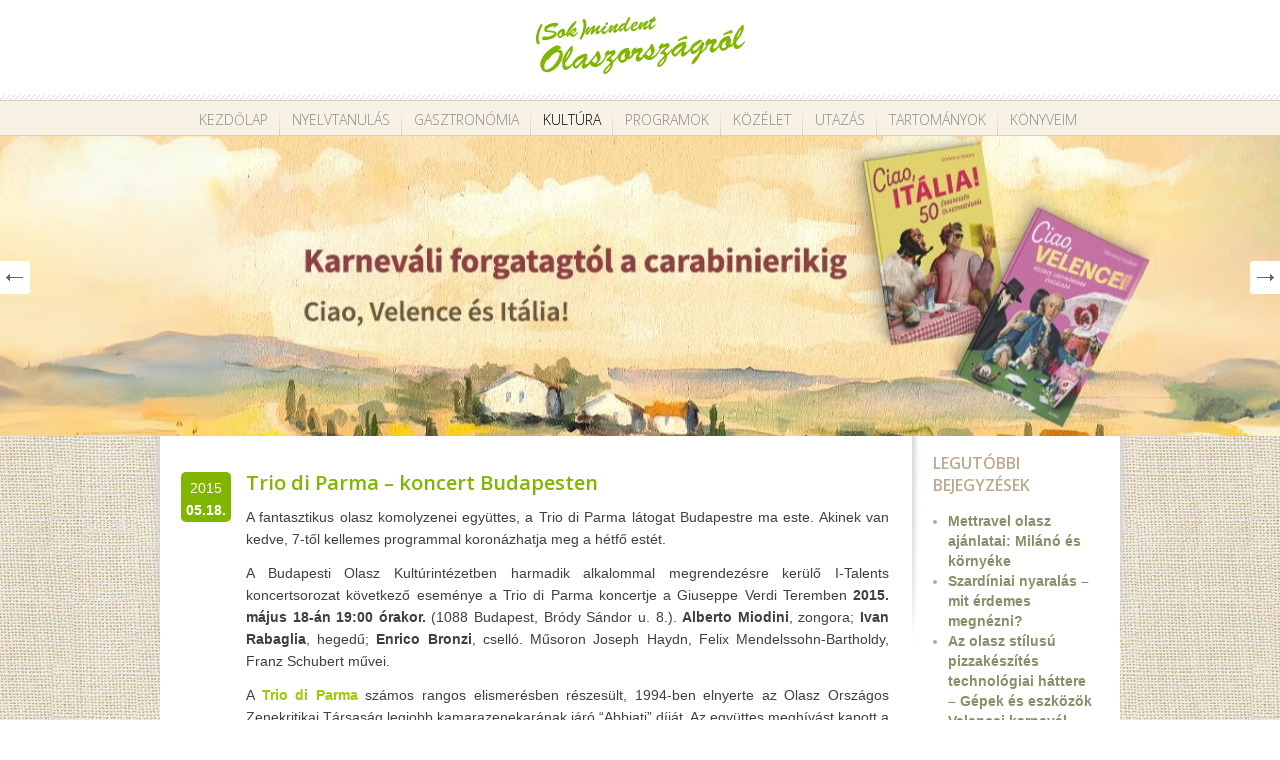

--- FILE ---
content_type: text/html; charset=UTF-8
request_url: https://olaszorszagrol.hu/trio-di-parma-koncert-budapesten/
body_size: 40594
content:
<!DOCTYPE html>
<html lang="hu">
<head>
<meta charset="utf-8" />
<meta name="viewport" content="width=device-width, initial-scale=1, shrink-to-fit=no">
<title>Trio di Parma &#8211; koncert Budapesten</title>
<link rel="stylesheet" href="https://olaszorszagrol.hu/wp-content/themes/olaszorszagrol/css/jquery.sidr.dark.css" type="text/css" />
<link rel="stylesheet" href="https://olaszorszagrol.hu/wp-content/themes/olaszorszagrol/style.css" type="text/css" />
<link rel="stylesheet" href="https://olaszorszagrol.hu/wp-content/themes/olaszorszagrol/css/carousel.css" type="text/css" />
<link href='https://fonts.googleapis.com/css?family=Open+Sans:600,600italic,300&subset=latin,cyrillic-ext,latin-ext' rel='stylesheet' type='text/css'>
<!--[if IE]>
<script src="https://html5shiv.googlecode.com/svn/trunk/html5.js"></script>
<![endif]-->
<script src="https://olaszorszagrol.hu/wp-content/themes/olaszorszagrol/js/jquery.min.js" type="text/javascript"></script>
<script src="https://olaszorszagrol.hu/wp-content/themes/olaszorszagrol/js/slides.min.jquery.js" type="text/javascript"></script>
<script src="https://olaszorszagrol.hu/wp-content/themes/olaszorszagrol/js/selectivizr-min.js" type="text/javascript"></script>
<script src="https://olaszorszagrol.hu/wp-content/themes/olaszorszagrol/js/jquery.sidr.min.js" type="text/javascript"></script>
<script src="https://olaszorszagrol.hu/wp-content/themes/olaszorszagrol/js/owl.carousel.min.js" type="text/javascript"></script>
<script src="https://olaszorszagrol.hu/wp-content/themes/olaszorszagrol/js/init.js" type="text/javascript"></script>
<script src="https://olaszorszagrol.hu/wp-content/themes/olaszorszagrol/js/jquery.popupWindow.js" type="text/javascript"></script>
<script type="text/javascript">
$('ul.share_buttons li.popup a').popupWindow({ 
	height:600, 
	width:585, 
	top:50, 
	left:50 
}); 
$(function(){
	$('#slides').slides({
		preload: true,
		generateNextPrev: true,
		crossfade: true,
		effect: 'fade',
		play: 5000
	});
});

</script>
<script type="text/javascript" src="https://platform.tumblr.com/v1/share.js"></script>
<meta name='robots' content='max-image-preview:large' />
<script type="text/javascript">
window._wpemojiSettings = {"baseUrl":"https:\/\/s.w.org\/images\/core\/emoji\/14.0.0\/72x72\/","ext":".png","svgUrl":"https:\/\/s.w.org\/images\/core\/emoji\/14.0.0\/svg\/","svgExt":".svg","source":{"concatemoji":"https:\/\/olaszorszagrol.hu\/wp-includes\/js\/wp-emoji-release.min.js?ver=1f7013afb00b39375c5afb30fb67f15e"}};
/*! This file is auto-generated */
!function(e,a,t){var n,r,o,i=a.createElement("canvas"),p=i.getContext&&i.getContext("2d");function s(e,t){var a=String.fromCharCode,e=(p.clearRect(0,0,i.width,i.height),p.fillText(a.apply(this,e),0,0),i.toDataURL());return p.clearRect(0,0,i.width,i.height),p.fillText(a.apply(this,t),0,0),e===i.toDataURL()}function c(e){var t=a.createElement("script");t.src=e,t.defer=t.type="text/javascript",a.getElementsByTagName("head")[0].appendChild(t)}for(o=Array("flag","emoji"),t.supports={everything:!0,everythingExceptFlag:!0},r=0;r<o.length;r++)t.supports[o[r]]=function(e){if(p&&p.fillText)switch(p.textBaseline="top",p.font="600 32px Arial",e){case"flag":return s([127987,65039,8205,9895,65039],[127987,65039,8203,9895,65039])?!1:!s([55356,56826,55356,56819],[55356,56826,8203,55356,56819])&&!s([55356,57332,56128,56423,56128,56418,56128,56421,56128,56430,56128,56423,56128,56447],[55356,57332,8203,56128,56423,8203,56128,56418,8203,56128,56421,8203,56128,56430,8203,56128,56423,8203,56128,56447]);case"emoji":return!s([129777,127995,8205,129778,127999],[129777,127995,8203,129778,127999])}return!1}(o[r]),t.supports.everything=t.supports.everything&&t.supports[o[r]],"flag"!==o[r]&&(t.supports.everythingExceptFlag=t.supports.everythingExceptFlag&&t.supports[o[r]]);t.supports.everythingExceptFlag=t.supports.everythingExceptFlag&&!t.supports.flag,t.DOMReady=!1,t.readyCallback=function(){t.DOMReady=!0},t.supports.everything||(n=function(){t.readyCallback()},a.addEventListener?(a.addEventListener("DOMContentLoaded",n,!1),e.addEventListener("load",n,!1)):(e.attachEvent("onload",n),a.attachEvent("onreadystatechange",function(){"complete"===a.readyState&&t.readyCallback()})),(e=t.source||{}).concatemoji?c(e.concatemoji):e.wpemoji&&e.twemoji&&(c(e.twemoji),c(e.wpemoji)))}(window,document,window._wpemojiSettings);
</script>
<style type="text/css">
img.wp-smiley,
img.emoji {
	display: inline !important;
	border: none !important;
	box-shadow: none !important;
	height: 1em !important;
	width: 1em !important;
	margin: 0 0.07em !important;
	vertical-align: -0.1em !important;
	background: none !important;
	padding: 0 !important;
}
</style>
	<link rel='stylesheet' id='wp-block-library-css' href='https://olaszorszagrol.hu/wp-includes/css/dist/block-library/style.min.css?ver=1f7013afb00b39375c5afb30fb67f15e' type='text/css' media='all' />
<style id='js-archive-list-archive-widget-style-inline-css' type='text/css'>
.js-archive-list a,.js-archive-list a:focus,.js-archive-list a:hover{text-decoration:none}.js-archive-list .loading{display:inline-block;padding-left:5px;vertical-align:middle;width:25px}.jal-hide{display:none}.widget_jaw_widget ul.jaw_widget,body .wp-block-js-archive-list-archive-widget ul.jaw_widget,body .wp-block-js-archive-list-archive-widget ul.jaw_widget ul,body ul.jaw_widget,ul.jaw_widget ul{list-style:none;margin-left:0;padding-left:0}.jaw_widget ul li,.widget_jaw_widget ul.jaw_widget li,.wp-block-js-archive-list-archive-widget ul.jaw_widget li{list-style:none;padding-left:1rem}.jaw_widget ul li:before,.widget_jaw_widget ul.jaw_widget li:before,.wp-block-js-archive-list-archive-widget ul.jaw_widget li:before{content:""}.jaw_widget ul li .post-date,.widget_jaw_widget ul.jaw_widget li .post-date,.wp-block-js-archive-list-archive-widget ul.jaw_widget li .post-date{padding-left:5px}.jaw_widget ul li .post-date:before,.widget_jaw_widget ul.jaw_widget li .post-date:before,.wp-block-js-archive-list-archive-widget ul.jaw_widget li .post-date:before{content:"—";padding-right:5px}.jaw_symbol{margin-right:.5rem}

</style>
<link rel='stylesheet' id='quotescollection-block-quotes-css' href='https://olaszorszagrol.hu/wp-content/plugins/quotes-collection/blocks/quotes/style.css?ver=1612957503' type='text/css' media='all' />
<link rel='stylesheet' id='quotescollection-block-random-quote-css' href='https://olaszorszagrol.hu/wp-content/plugins/quotes-collection/blocks/random-quote/style.css?ver=1612957503' type='text/css' media='all' />
<link rel='stylesheet' id='wp-components-css' href='https://olaszorszagrol.hu/wp-includes/css/dist/components/style.min.css?ver=1f7013afb00b39375c5afb30fb67f15e' type='text/css' media='all' />
<link rel='stylesheet' id='wp-block-editor-css' href='https://olaszorszagrol.hu/wp-includes/css/dist/block-editor/style.min.css?ver=1f7013afb00b39375c5afb30fb67f15e' type='text/css' media='all' />
<link rel='stylesheet' id='wp-nux-css' href='https://olaszorszagrol.hu/wp-includes/css/dist/nux/style.min.css?ver=1f7013afb00b39375c5afb30fb67f15e' type='text/css' media='all' />
<link rel='stylesheet' id='wp-reusable-blocks-css' href='https://olaszorszagrol.hu/wp-includes/css/dist/reusable-blocks/style.min.css?ver=1f7013afb00b39375c5afb30fb67f15e' type='text/css' media='all' />
<link rel='stylesheet' id='wp-editor-css' href='https://olaszorszagrol.hu/wp-includes/css/dist/editor/style.min.css?ver=1f7013afb00b39375c5afb30fb67f15e' type='text/css' media='all' />
<link rel='stylesheet' id='easy_image_gallery_block-cgb-style-css-css' href='https://olaszorszagrol.hu/wp-content/plugins/easy-image-gallery/includes/gutenberg-block/dist/blocks.style.build.css?ver=1f7013afb00b39375c5afb30fb67f15e' type='text/css' media='all' />
<link rel='stylesheet' id='classic-theme-styles-css' href='https://olaszorszagrol.hu/wp-includes/css/classic-themes.min.css?ver=1' type='text/css' media='all' />
<style id='global-styles-inline-css' type='text/css'>
body{--wp--preset--color--black: #000000;--wp--preset--color--cyan-bluish-gray: #abb8c3;--wp--preset--color--white: #ffffff;--wp--preset--color--pale-pink: #f78da7;--wp--preset--color--vivid-red: #cf2e2e;--wp--preset--color--luminous-vivid-orange: #ff6900;--wp--preset--color--luminous-vivid-amber: #fcb900;--wp--preset--color--light-green-cyan: #7bdcb5;--wp--preset--color--vivid-green-cyan: #00d084;--wp--preset--color--pale-cyan-blue: #8ed1fc;--wp--preset--color--vivid-cyan-blue: #0693e3;--wp--preset--color--vivid-purple: #9b51e0;--wp--preset--gradient--vivid-cyan-blue-to-vivid-purple: linear-gradient(135deg,rgba(6,147,227,1) 0%,rgb(155,81,224) 100%);--wp--preset--gradient--light-green-cyan-to-vivid-green-cyan: linear-gradient(135deg,rgb(122,220,180) 0%,rgb(0,208,130) 100%);--wp--preset--gradient--luminous-vivid-amber-to-luminous-vivid-orange: linear-gradient(135deg,rgba(252,185,0,1) 0%,rgba(255,105,0,1) 100%);--wp--preset--gradient--luminous-vivid-orange-to-vivid-red: linear-gradient(135deg,rgba(255,105,0,1) 0%,rgb(207,46,46) 100%);--wp--preset--gradient--very-light-gray-to-cyan-bluish-gray: linear-gradient(135deg,rgb(238,238,238) 0%,rgb(169,184,195) 100%);--wp--preset--gradient--cool-to-warm-spectrum: linear-gradient(135deg,rgb(74,234,220) 0%,rgb(151,120,209) 20%,rgb(207,42,186) 40%,rgb(238,44,130) 60%,rgb(251,105,98) 80%,rgb(254,248,76) 100%);--wp--preset--gradient--blush-light-purple: linear-gradient(135deg,rgb(255,206,236) 0%,rgb(152,150,240) 100%);--wp--preset--gradient--blush-bordeaux: linear-gradient(135deg,rgb(254,205,165) 0%,rgb(254,45,45) 50%,rgb(107,0,62) 100%);--wp--preset--gradient--luminous-dusk: linear-gradient(135deg,rgb(255,203,112) 0%,rgb(199,81,192) 50%,rgb(65,88,208) 100%);--wp--preset--gradient--pale-ocean: linear-gradient(135deg,rgb(255,245,203) 0%,rgb(182,227,212) 50%,rgb(51,167,181) 100%);--wp--preset--gradient--electric-grass: linear-gradient(135deg,rgb(202,248,128) 0%,rgb(113,206,126) 100%);--wp--preset--gradient--midnight: linear-gradient(135deg,rgb(2,3,129) 0%,rgb(40,116,252) 100%);--wp--preset--duotone--dark-grayscale: url('#wp-duotone-dark-grayscale');--wp--preset--duotone--grayscale: url('#wp-duotone-grayscale');--wp--preset--duotone--purple-yellow: url('#wp-duotone-purple-yellow');--wp--preset--duotone--blue-red: url('#wp-duotone-blue-red');--wp--preset--duotone--midnight: url('#wp-duotone-midnight');--wp--preset--duotone--magenta-yellow: url('#wp-duotone-magenta-yellow');--wp--preset--duotone--purple-green: url('#wp-duotone-purple-green');--wp--preset--duotone--blue-orange: url('#wp-duotone-blue-orange');--wp--preset--font-size--small: 13px;--wp--preset--font-size--medium: 20px;--wp--preset--font-size--large: 36px;--wp--preset--font-size--x-large: 42px;--wp--preset--spacing--20: 0.44rem;--wp--preset--spacing--30: 0.67rem;--wp--preset--spacing--40: 1rem;--wp--preset--spacing--50: 1.5rem;--wp--preset--spacing--60: 2.25rem;--wp--preset--spacing--70: 3.38rem;--wp--preset--spacing--80: 5.06rem;}:where(.is-layout-flex){gap: 0.5em;}body .is-layout-flow > .alignleft{float: left;margin-inline-start: 0;margin-inline-end: 2em;}body .is-layout-flow > .alignright{float: right;margin-inline-start: 2em;margin-inline-end: 0;}body .is-layout-flow > .aligncenter{margin-left: auto !important;margin-right: auto !important;}body .is-layout-constrained > .alignleft{float: left;margin-inline-start: 0;margin-inline-end: 2em;}body .is-layout-constrained > .alignright{float: right;margin-inline-start: 2em;margin-inline-end: 0;}body .is-layout-constrained > .aligncenter{margin-left: auto !important;margin-right: auto !important;}body .is-layout-constrained > :where(:not(.alignleft):not(.alignright):not(.alignfull)){max-width: var(--wp--style--global--content-size);margin-left: auto !important;margin-right: auto !important;}body .is-layout-constrained > .alignwide{max-width: var(--wp--style--global--wide-size);}body .is-layout-flex{display: flex;}body .is-layout-flex{flex-wrap: wrap;align-items: center;}body .is-layout-flex > *{margin: 0;}:where(.wp-block-columns.is-layout-flex){gap: 2em;}.has-black-color{color: var(--wp--preset--color--black) !important;}.has-cyan-bluish-gray-color{color: var(--wp--preset--color--cyan-bluish-gray) !important;}.has-white-color{color: var(--wp--preset--color--white) !important;}.has-pale-pink-color{color: var(--wp--preset--color--pale-pink) !important;}.has-vivid-red-color{color: var(--wp--preset--color--vivid-red) !important;}.has-luminous-vivid-orange-color{color: var(--wp--preset--color--luminous-vivid-orange) !important;}.has-luminous-vivid-amber-color{color: var(--wp--preset--color--luminous-vivid-amber) !important;}.has-light-green-cyan-color{color: var(--wp--preset--color--light-green-cyan) !important;}.has-vivid-green-cyan-color{color: var(--wp--preset--color--vivid-green-cyan) !important;}.has-pale-cyan-blue-color{color: var(--wp--preset--color--pale-cyan-blue) !important;}.has-vivid-cyan-blue-color{color: var(--wp--preset--color--vivid-cyan-blue) !important;}.has-vivid-purple-color{color: var(--wp--preset--color--vivid-purple) !important;}.has-black-background-color{background-color: var(--wp--preset--color--black) !important;}.has-cyan-bluish-gray-background-color{background-color: var(--wp--preset--color--cyan-bluish-gray) !important;}.has-white-background-color{background-color: var(--wp--preset--color--white) !important;}.has-pale-pink-background-color{background-color: var(--wp--preset--color--pale-pink) !important;}.has-vivid-red-background-color{background-color: var(--wp--preset--color--vivid-red) !important;}.has-luminous-vivid-orange-background-color{background-color: var(--wp--preset--color--luminous-vivid-orange) !important;}.has-luminous-vivid-amber-background-color{background-color: var(--wp--preset--color--luminous-vivid-amber) !important;}.has-light-green-cyan-background-color{background-color: var(--wp--preset--color--light-green-cyan) !important;}.has-vivid-green-cyan-background-color{background-color: var(--wp--preset--color--vivid-green-cyan) !important;}.has-pale-cyan-blue-background-color{background-color: var(--wp--preset--color--pale-cyan-blue) !important;}.has-vivid-cyan-blue-background-color{background-color: var(--wp--preset--color--vivid-cyan-blue) !important;}.has-vivid-purple-background-color{background-color: var(--wp--preset--color--vivid-purple) !important;}.has-black-border-color{border-color: var(--wp--preset--color--black) !important;}.has-cyan-bluish-gray-border-color{border-color: var(--wp--preset--color--cyan-bluish-gray) !important;}.has-white-border-color{border-color: var(--wp--preset--color--white) !important;}.has-pale-pink-border-color{border-color: var(--wp--preset--color--pale-pink) !important;}.has-vivid-red-border-color{border-color: var(--wp--preset--color--vivid-red) !important;}.has-luminous-vivid-orange-border-color{border-color: var(--wp--preset--color--luminous-vivid-orange) !important;}.has-luminous-vivid-amber-border-color{border-color: var(--wp--preset--color--luminous-vivid-amber) !important;}.has-light-green-cyan-border-color{border-color: var(--wp--preset--color--light-green-cyan) !important;}.has-vivid-green-cyan-border-color{border-color: var(--wp--preset--color--vivid-green-cyan) !important;}.has-pale-cyan-blue-border-color{border-color: var(--wp--preset--color--pale-cyan-blue) !important;}.has-vivid-cyan-blue-border-color{border-color: var(--wp--preset--color--vivid-cyan-blue) !important;}.has-vivid-purple-border-color{border-color: var(--wp--preset--color--vivid-purple) !important;}.has-vivid-cyan-blue-to-vivid-purple-gradient-background{background: var(--wp--preset--gradient--vivid-cyan-blue-to-vivid-purple) !important;}.has-light-green-cyan-to-vivid-green-cyan-gradient-background{background: var(--wp--preset--gradient--light-green-cyan-to-vivid-green-cyan) !important;}.has-luminous-vivid-amber-to-luminous-vivid-orange-gradient-background{background: var(--wp--preset--gradient--luminous-vivid-amber-to-luminous-vivid-orange) !important;}.has-luminous-vivid-orange-to-vivid-red-gradient-background{background: var(--wp--preset--gradient--luminous-vivid-orange-to-vivid-red) !important;}.has-very-light-gray-to-cyan-bluish-gray-gradient-background{background: var(--wp--preset--gradient--very-light-gray-to-cyan-bluish-gray) !important;}.has-cool-to-warm-spectrum-gradient-background{background: var(--wp--preset--gradient--cool-to-warm-spectrum) !important;}.has-blush-light-purple-gradient-background{background: var(--wp--preset--gradient--blush-light-purple) !important;}.has-blush-bordeaux-gradient-background{background: var(--wp--preset--gradient--blush-bordeaux) !important;}.has-luminous-dusk-gradient-background{background: var(--wp--preset--gradient--luminous-dusk) !important;}.has-pale-ocean-gradient-background{background: var(--wp--preset--gradient--pale-ocean) !important;}.has-electric-grass-gradient-background{background: var(--wp--preset--gradient--electric-grass) !important;}.has-midnight-gradient-background{background: var(--wp--preset--gradient--midnight) !important;}.has-small-font-size{font-size: var(--wp--preset--font-size--small) !important;}.has-medium-font-size{font-size: var(--wp--preset--font-size--medium) !important;}.has-large-font-size{font-size: var(--wp--preset--font-size--large) !important;}.has-x-large-font-size{font-size: var(--wp--preset--font-size--x-large) !important;}
.wp-block-navigation a:where(:not(.wp-element-button)){color: inherit;}
:where(.wp-block-columns.is-layout-flex){gap: 2em;}
.wp-block-pullquote{font-size: 1.5em;line-height: 1.6;}
</style>
<link rel='stylesheet' id='quotescollection-css' href='https://olaszorszagrol.hu/wp-content/plugins/quotes-collection/css/quotes-collection.css?ver=2.5.2' type='text/css' media='all' />
<link rel='stylesheet' id='easy-image-gallery-css' href='https://olaszorszagrol.hu/wp-content/plugins/easy-image-gallery/includes/css/easy-image-gallery.css?ver=1.2' type='text/css' media='screen' />
<link rel='stylesheet' id='fancybox-css' href='https://olaszorszagrol.hu/wp-content/plugins/easy-image-gallery/includes/lib/fancybox/jquery.fancybox.min.css?ver=1.2' type='text/css' media='screen' />
<script type='text/javascript' src='https://olaszorszagrol.hu/wp-includes/js/jquery/jquery.min.js?ver=3.6.1' id='jquery-core-js'></script>
<script type='text/javascript' src='https://olaszorszagrol.hu/wp-includes/js/jquery/jquery-migrate.min.js?ver=3.3.2' id='jquery-migrate-js'></script>
<script type='text/javascript' id='quotescollection-js-extra'>
/* <![CDATA[ */
var quotescollectionAjax = {"ajaxUrl":"https:\/\/olaszorszagrol.hu\/wp-admin\/admin-ajax.php","nonce":"4d3c59ce0f","nextQuote":"K\u00f6vetkez\u0151 k\u00f6zmond\u00e1s \u00bb","loading":"Bet\u00f6lt\u00e9s...","error":"Hiba id\u00e9zet-keres\u00e9s k\u00f6zben","autoRefreshMax":"20","autoRefreshCount":"0"};
/* ]]> */
</script>
<script type='text/javascript' src='https://olaszorszagrol.hu/wp-content/plugins/quotes-collection/js/quotes-collection.js?ver=2.5.2' id='quotescollection-js'></script>
<link rel="https://api.w.org/" href="https://olaszorszagrol.hu/wp-json/" /><link rel="alternate" type="application/json" href="https://olaszorszagrol.hu/wp-json/wp/v2/posts/5104" /><link rel="canonical" href="https://olaszorszagrol.hu/trio-di-parma-koncert-budapesten/" />
<link rel="alternate" type="application/json+oembed" href="https://olaszorszagrol.hu/wp-json/oembed/1.0/embed?url=https%3A%2F%2Folaszorszagrol.hu%2Ftrio-di-parma-koncert-budapesten%2F" />
<link rel="alternate" type="text/xml+oembed" href="https://olaszorszagrol.hu/wp-json/oembed/1.0/embed?url=https%3A%2F%2Folaszorszagrol.hu%2Ftrio-di-parma-koncert-budapesten%2F&#038;format=xml" />

		<!-- GA Google Analytics @ https://m0n.co/ga -->
		<script async src="https://www.googletagmanager.com/gtag/js?id=G-6CNCQFVGZH"></script>
		<script>
			window.dataLayer = window.dataLayer || [];
			function gtag(){dataLayer.push(arguments);}
			gtag('js', new Date());
			gtag('config', 'G-6CNCQFVGZH');
		</script>

	<link rel="icon" href="https://olaszorszagrol.hu/wp-content/uploads/2022/04/cropped-italiano-32x32.png" sizes="32x32" />
<link rel="icon" href="https://olaszorszagrol.hu/wp-content/uploads/2022/04/cropped-italiano-192x192.png" sizes="192x192" />
<link rel="apple-touch-icon" href="https://olaszorszagrol.hu/wp-content/uploads/2022/04/cropped-italiano-180x180.png" />
<meta name="msapplication-TileImage" content="https://olaszorszagrol.hu/wp-content/uploads/2022/04/cropped-italiano-270x270.png" />
</head>
<body data-rsssl=1>

<div id="fb-root"></div>
<script>(function(d, s, id) {
  var js, fjs = d.getElementsByTagName(s)[0];
  if (d.getElementById(id)) return;
  js = d.createElement(s); js.id = id;
  js.src = "//connect.facebook.net/hu_HU/sdk.js#xfbml=1&appId=635637063231104&version=v2.0";
  fjs.parentNode.insertBefore(js, fjs);
}(document, 'script', 'facebook-jssdk'));</script>


<header id="site_header">
 <div class="container">
  <h1 class="site_title">
   <a title="(Sok)mindent Olaszországról" href="https://olaszorszagrol.hu"><img src="https://olaszorszagrol.hu/wp-content/themes/olaszorszagrol/images/logo.png" alt="(Sok)mindent Olaszországról" /></a>
  </h1>

  <div class="mobile-menu only_mobile">
      <span></span>
      <span></span>
      <span></span>
  </div>
 </div>
</header>

<nav id="site_nav">
 <div class="container">
  <ul id="menu-fomenu" class="dropdown"><li id="menu-item-58" class="menu-item menu-item-type-custom menu-item-object-custom menu-item-home menu-item-58"><a href="https://olaszorszagrol.hu/">Kezdőlap</a></li>
<li id="menu-item-60" class="menu-item menu-item-type-taxonomy menu-item-object-category menu-item-60"><a href="https://olaszorszagrol.hu/kategoria/nyelvtanulas/">Nyelvtanulás</a></li>
<li id="menu-item-712" class="menu-item menu-item-type-taxonomy menu-item-object-category menu-item-712"><a href="https://olaszorszagrol.hu/kategoria/gasztronomia/">Gasztronómia</a></li>
<li id="menu-item-713" class="menu-item menu-item-type-taxonomy menu-item-object-category current-post-ancestor current-menu-parent current-post-parent menu-item-713"><a href="https://olaszorszagrol.hu/kategoria/kultura/">Kultúra</a></li>
<li id="menu-item-2513" class="menu-item menu-item-type-custom menu-item-object-custom menu-item-2513"><a href="https://olaszorszagrol.hu/cimke/program/">Programok</a></li>
<li id="menu-item-714" class="menu-item menu-item-type-taxonomy menu-item-object-category menu-item-714"><a href="https://olaszorszagrol.hu/kategoria/kozelet/">Közélet</a></li>
<li id="menu-item-1442" class="menu-item menu-item-type-taxonomy menu-item-object-category menu-item-1442"><a href="https://olaszorszagrol.hu/kategoria/utazas/">Utazás</a></li>
<li id="menu-item-86" class="menu-item menu-item-type-post_type menu-item-object-tartomanyok menu-item-86"><a href="https://olaszorszagrol.hu/tartomanyok/abruzzo/">Tartományok</a></li>
<li id="menu-item-10424" class="menu-item menu-item-type-post_type menu-item-object-page menu-item-10424"><a href="https://olaszorszagrol.hu/konyvek/">Könyveim</a></li>
</ul> </div>
</nav>

<div id="slides">
 <div class="slides_container">
   <div class="slider_item" style="background: url(https://olaszorszagrol.hu/wp-content/uploads/2024/03/slider01.jpg) no-repeat center;">
   <div class="container clearfix">
   
    
   </div>
  </div>	
    <div class="slider_item" style="background: url(https://olaszorszagrol.hu/wp-content/uploads/2021/01/toscana.jpg) no-repeat center;">
   <div class="container clearfix">
   
       <div class="slider_desc">
     <h1>Toscana</h1>
     
          
      
    </div>
    
   </div>
  </div>	
    <div class="slider_item" style="background: url(https://olaszorszagrol.hu/wp-content/uploads/2021/01/matera-Egyéni.jpg) no-repeat center;">
   <div class="container clearfix">
   
       <div class="slider_desc">
     <h1>Matera</h1>
     
          
      
    </div>
    
   </div>
  </div>	
    <div class="slider_item" style="background: url(https://olaszorszagrol.hu/wp-content/uploads/2021/01/uffizi.jpg) no-repeat center;">
   <div class="container clearfix">
   
       <div class="slider_desc">
     <h1>Uffizi</h1>
     
          
      
    </div>
    
   </div>
  </div>	
    <div class="slider_item" style="background: url(https://olaszorszagrol.hu/wp-content/uploads/2014/01/le_alpi.jpg) no-repeat center;">
   <div class="container clearfix">
   
       <div class="slider_desc">
     <h1>Le Alpi</h1>
     
          
      
    </div>
    
   </div>
  </div>	
    <div class="slider_item" style="background: url(https://olaszorszagrol.hu/wp-content/uploads/2014/01/napoli.jpg) no-repeat center;">
   <div class="container clearfix">
   
       <div class="slider_desc">
     <h1>Napoli</h1>
     
          
      
    </div>
    
   </div>
  </div>	
    <div class="slider_item" style="background: url(https://olaszorszagrol.hu/wp-content/uploads/2014/01/pasta_italiana.jpg) no-repeat center;">
   <div class="container clearfix">
   
       <div class="slider_desc">
     <h1>Pasta italiana</h1>
     
          
      
    </div>
    
   </div>
  </div>	
    <div class="slider_item" style="background: url(https://olaszorszagrol.hu/wp-content/uploads/2013/02/05_masco.jpg) no-repeat center;">
   <div class="container clearfix">
   
    
   </div>
  </div>	
    <div class="slider_item" style="background: url(https://olaszorszagrol.hu/wp-content/uploads/2013/02/04_venezia.jpg) no-repeat center;">
   <div class="container clearfix">
   
       <div class="slider_desc">
     <h1>Venezia</h1>
     
          
      
    </div>
    
   </div>
  </div>	
    <div class="slider_item" style="background: url(https://olaszorszagrol.hu/wp-content/uploads/2013/02/06_roma.jpg) no-repeat center;">
   <div class="container clearfix">
   
       <div class="slider_desc">
     <h1>Roma</h1>
     
          
      
    </div>
    
   </div>
  </div>	
   </div>
</div><div id="shadow">
 <div class="container clearfix white_bg">
  
  <section id="content_single" class="clearfix">
   <nav id="breadcrumb">
       </nav>
   
   <div id="posts">
       <article class="post">
     <div class="post_date only_desktop">
      <span class="year">2015</span>
      <span class="month">05.18.</span>
     </div>
    
    <div class="post_right">
          <header class="post_header">
      <h1 class="post_title"><a href="https://olaszorszagrol.hu/trio-di-parma-koncert-budapesten/">Trio di Parma &#8211; koncert Budapesten</a></h1>
      <div class="post_date only_mobile">
   	   <span class="year">2015</span>
   	   <span class="month">05.18.</span>
   	  </div>
     </header>
     <section class="entry">
      <p style="text-align: justify;">A fantasztikus olasz komolyzenei együttes, a Trio di Parma látogat Budapestre ma este. Akinek van kedve, 7-től kellemes programmal koronázhatja meg a hétfő estét.<span id="more-5104"></span></p>
<p style="text-align: justify;">A Budapesti Olasz Kultúrintézetben harmadik alkalommal megrendezésre kerülő I-Talents koncertsorozat következő eseménye a Trio di Parma koncertje a Giuseppe Verdi Teremben <strong>2015. május 18-án 19:00 órakor.</strong> (1088 Budapest, Bródy Sándor u. 8.). <strong>Alberto Miodini</strong>, zongora; <strong>Ivan Rabaglia</strong>, hegedű; <strong>Enrico Bronzi</strong>, cselló. Műsoron Joseph Haydn, Felix Mendelssohn-Bartholdy, Franz Schubert művei.</p>
<p style="text-align: justify;">A <span style="color: #99cc00;"><a style="color: #99cc00;" href="http://www.triodiparma.com/ITA/index.html">Trio di Parma</a></span> számos rangos elismerésben részesült, 1994-ben elnyerte az Olasz Országos Zenekritikai Társaság legjobb kamarazenekarának járó “Abbiati” díját. Az együttes meghívást kapott a legfontosabb olasz (S. Cecilia Akadémia, Róma; Società del Quartetto, Milánó; Gran Teatro La Fenice, Velence; Accademia Filarmonica Romana) és külföldi (Berlini Filharmonikusok, Carnegie Hall és Lincoln Center, New York; Konzerthaus, Bécs; Szentpétervári Filharmonikusok; Teatro Colon, Buenos Aires) zenei intézményektől.</p>
<p style="text-align: justify;">Ivan Rabaglia egy 1744-es, G.B. Guadagnini által készített hegedűn játszik, Enrico Bronzi pedig egy 1775-ös, Londonban készült V. Panormo-féle csellón.</p>
<p>Kötelező helyfoglalás: iicbudapest@esteri.it</p>
<p>Budapesti Olasz Kultúrintézet &#8211; Tel. 1/483-2063 &#8211; ufficiostampa.iicbudapest@esteri.it</p>
<p><a href="https://olaszorszagrol.hu/wp-content/uploads/2015/05/trioparma.png"><img decoding="async" class=" size-full wp-image-5106 aligncenter" src="https://olaszorszagrol.hu/wp-content/uploads/2015/05/trioparma.png" alt="trioparma" width="600" height="338" srcset="https://olaszorszagrol.hu/wp-content/uploads/2015/05/trioparma.png 600w, https://olaszorszagrol.hu/wp-content/uploads/2015/05/trioparma-300x169.png 300w" sizes="(max-width: 600px) 100vw, 600px" /></a></p>
     </section>
     <ul class="share_buttons">
        <li class="share_title popup">Megosztás:</li>
        <li class="email"><a target="_blank" title="Email" rel="nofollow" href="mailto:?subject=Trio di Parma &#8211; koncert Budapesten&amp;body=Egy érdekes cikket ajánlok neked! https://olaszorszagrol.hu/trio-di-parma-koncert-budapesten/">Email</a></li>
        <li class="twitter popup"><a target="_blank" target="_blank" title="Tweet" href="http://twitter.com/home?status=Trio di Parma &#8211; koncert Budapesten https://olaszorszagrol.hu/trio-di-parma-koncert-budapesten/">Tweet</a></li>
        <li class="tumblr"><a target="_blank" target="_blank" class="share_tumblr" title="Tumblr" href="http://www.tumblr.com/share">Tumblr</a></li>
        <li class="google popup"><a target="_blank" title="Google+" href="https://plus.google.com/share?url=https://olaszorszagrol.hu/trio-di-parma-koncert-budapesten/">Google+</a></li>
        <li class="facebook popup"><a target="_blank" href="https://www.facebook.com/sharer/sharer.php?u=https://olaszorszagrol.hu/trio-di-parma-koncert-budapesten/">Facebook</a></li>
        <li>
        	<div class="fb-like" data-href="https://olaszorszagrol.hu/trio-di-parma-koncert-budapesten/" data-layout="button_count" data-action="like" data-show-faces="true" data-share="false"></div>
        </li>
      </ul>
     </div>
    </article>
    
   </div>
   
  </section>
  
  <aside id="sidebar_right">
 
		<aside id="recent-posts-3" class="widget widget_recent_entries">
		<div class="widget_title">Legutóbbi bejegyzések</div>
		<ul>
											<li>
					<a href="https://olaszorszagrol.hu/mettravel-olasz-ajanlatai-milano-es-kornyeke/">Mettravel olasz ajánlatai: Milánó és környéke</a>
									</li>
											<li>
					<a href="https://olaszorszagrol.hu/szardiniai-nyaralas-mit-erdemes-megnezni/">Szardíniai nyaralás – mit érdemes megnézni?</a>
									</li>
											<li>
					<a href="https://olaszorszagrol.hu/az-olasz-stilusu-pizzakeszites-technologiai-hattere-gepek-es-eszkozok/">Az olasz stílusú pizzakészítés technológiai háttere – Gépek és eszközök</a>
									</li>
											<li>
					<a href="https://olaszorszagrol.hu/velencei-karneval-2025/">Velencei karnevál &#8211; 2025</a>
									</li>
											<li>
					<a href="https://olaszorszagrol.hu/sanremo-2025/">Sanremo – 2025.</a>
									</li>
					</ul>

		</aside><aside id="tag_cloud-2" class="widget widget_tag_cloud"><div class="widget_title">Címkék</div><div class="tagcloud"><a href="https://olaszorszagrol.hu/cimke/abruzzo/" class="tag-cloud-link tag-link-65 tag-link-position-1" style="font-size: 8.7903225806452pt;" aria-label="Abruzzo (12 elem)">Abruzzo</a>
<a href="https://olaszorszagrol.hu/cimke/basilicata/" class="tag-cloud-link tag-link-68 tag-link-position-2" style="font-size: 8.4516129032258pt;" aria-label="Basilicata (11 elem)">Basilicata</a>
<a href="https://olaszorszagrol.hu/cimke/calabria/" class="tag-cloud-link tag-link-63 tag-link-position-3" style="font-size: 8.7903225806452pt;" aria-label="Calabria (12 elem)">Calabria</a>
<a href="https://olaszorszagrol.hu/cimke/campania/" class="tag-cloud-link tag-link-55 tag-link-position-4" style="font-size: 14.774193548387pt;" aria-label="campania (43 elem)">campania</a>
<a href="https://olaszorszagrol.hu/cimke/divat/" class="tag-cloud-link tag-link-26 tag-link-position-5" style="font-size: 8pt;" aria-label="divat (10 elem)">divat</a>
<a href="https://olaszorszagrol.hu/cimke/emilia-romagna/" class="tag-cloud-link tag-link-59 tag-link-position-6" style="font-size: 11.161290322581pt;" aria-label="Emilia-Romagna (20 elem)">Emilia-Romagna</a>
<a href="https://olaszorszagrol.hu/cimke/film/" class="tag-cloud-link tag-link-54 tag-link-position-7" style="font-size: 13.983870967742pt;" aria-label="film (36 elem)">film</a>
<a href="https://olaszorszagrol.hu/cimke/firenze/" class="tag-cloud-link tag-link-80 tag-link-position-8" style="font-size: 15.451612903226pt;" aria-label="Firenze (49 elem)">Firenze</a>
<a href="https://olaszorszagrol.hu/cimke/friuli-venezia-giulia/" class="tag-cloud-link tag-link-76 tag-link-position-9" style="font-size: 12.629032258065pt;" aria-label="Friuli-Venezia-Giulia (27 elem)">Friuli-Venezia-Giulia</a>
<a href="https://olaszorszagrol.hu/cimke/gyerekeknek/" class="tag-cloud-link tag-link-20 tag-link-position-10" style="font-size: 11.838709677419pt;" aria-label="gyerekeknek (23 elem)">gyerekeknek</a>
<a href="https://olaszorszagrol.hu/cimke/hiressegek/" class="tag-cloud-link tag-link-18 tag-link-position-11" style="font-size: 15.451612903226pt;" aria-label="hírességek (49 elem)">hírességek</a>
<a href="https://olaszorszagrol.hu/cimke/info/" class="tag-cloud-link tag-link-33 tag-link-position-12" style="font-size: 21.096774193548pt;" aria-label="info (157 elem)">info</a>
<a href="https://olaszorszagrol.hu/cimke/irodalom/" class="tag-cloud-link tag-link-24 tag-link-position-13" style="font-size: 16.91935483871pt;" aria-label="irodalom (67 elem)">irodalom</a>
<a href="https://olaszorszagrol.hu/cimke/konyha/" class="tag-cloud-link tag-link-15 tag-link-position-14" style="font-size: 18.951612903226pt;" aria-label="konyha (102 elem)">konyha</a>
<a href="https://olaszorszagrol.hu/cimke/konyv/" class="tag-cloud-link tag-link-47 tag-link-position-15" style="font-size: 17.145161290323pt;" aria-label="könyv (70 elem)">könyv</a>
<a href="https://olaszorszagrol.hu/cimke/lazio/" class="tag-cloud-link tag-link-57 tag-link-position-16" style="font-size: 13.870967741935pt;" aria-label="Lazio (35 elem)">Lazio</a>
<a href="https://olaszorszagrol.hu/cimke/liguria/" class="tag-cloud-link tag-link-72 tag-link-position-17" style="font-size: 8pt;" aria-label="Liguria (10 elem)">Liguria</a>
<a href="https://olaszorszagrol.hu/cimke/lombardia/" class="tag-cloud-link tag-link-58 tag-link-position-18" style="font-size: 14.774193548387pt;" aria-label="Lombardia (43 elem)">Lombardia</a>
<a href="https://olaszorszagrol.hu/cimke/marche/" class="tag-cloud-link tag-link-62 tag-link-position-19" style="font-size: 10.709677419355pt;" aria-label="Marche (18 elem)">Marche</a>
<a href="https://olaszorszagrol.hu/cimke/milano/" class="tag-cloud-link tag-link-82 tag-link-position-20" style="font-size: 11.161290322581pt;" aria-label="Milano (20 elem)">Milano</a>
<a href="https://olaszorszagrol.hu/cimke/modididire/" class="tag-cloud-link tag-link-79 tag-link-position-21" style="font-size: 12.629032258065pt;" aria-label="modididire (27 elem)">modididire</a>
<a href="https://olaszorszagrol.hu/cimke/molise/" class="tag-cloud-link tag-link-69 tag-link-position-22" style="font-size: 8pt;" aria-label="Molise (10 elem)">Molise</a>
<a href="https://olaszorszagrol.hu/cimke/muveszet/" class="tag-cloud-link tag-link-53 tag-link-position-23" style="font-size: 19.403225806452pt;" aria-label="művészet (111 elem)">művészet</a>
<a href="https://olaszorszagrol.hu/cimke/napoly/" class="tag-cloud-link tag-link-84 tag-link-position-24" style="font-size: 12.403225806452pt;" aria-label="Nápoly (26 elem)">Nápoly</a>
<a href="https://olaszorszagrol.hu/cimke/piemonte/" class="tag-cloud-link tag-link-61 tag-link-position-25" style="font-size: 11.387096774194pt;" aria-label="Piemonte (21 elem)">Piemonte</a>
<a href="https://olaszorszagrol.hu/cimke/program/" class="tag-cloud-link tag-link-35 tag-link-position-26" style="font-size: 20.645161290323pt;" aria-label="program (142 elem)">program</a>
<a href="https://olaszorszagrol.hu/cimke/puglia/" class="tag-cloud-link tag-link-50 tag-link-position-27" style="font-size: 10.935483870968pt;" aria-label="puglia (19 elem)">puglia</a>
<a href="https://olaszorszagrol.hu/cimke/recept/" class="tag-cloud-link tag-link-32 tag-link-position-28" style="font-size: 16.129032258065pt;" aria-label="recept (56 elem)">recept</a>
<a href="https://olaszorszagrol.hu/cimke/roma/" class="tag-cloud-link tag-link-85 tag-link-position-29" style="font-size: 12.064516129032pt;" aria-label="Róma (24 elem)">Róma</a>
<a href="https://olaszorszagrol.hu/cimke/sardegna/" class="tag-cloud-link tag-link-71 tag-link-position-30" style="font-size: 9.8064516129032pt;" aria-label="Sardegna (15 elem)">Sardegna</a>
<a href="https://olaszorszagrol.hu/cimke/sicilia/" class="tag-cloud-link tag-link-64 tag-link-position-31" style="font-size: 12.064516129032pt;" aria-label="Sicilia (24 elem)">Sicilia</a>
<a href="https://olaszorszagrol.hu/cimke/tanulas/" class="tag-cloud-link tag-link-16 tag-link-position-32" style="font-size: 15.451612903226pt;" aria-label="tanulás (49 elem)">tanulás</a>
<a href="https://olaszorszagrol.hu/cimke/televizio/" class="tag-cloud-link tag-link-27 tag-link-position-33" style="font-size: 10.709677419355pt;" aria-label="televízió (18 elem)">televízió</a>
<a href="https://olaszorszagrol.hu/cimke/toscana/" class="tag-cloud-link tag-link-60 tag-link-position-34" style="font-size: 17.258064516129pt;" aria-label="Toscana (72 elem)">Toscana</a>
<a href="https://olaszorszagrol.hu/cimke/trentino-alto-adige/" class="tag-cloud-link tag-link-75 tag-link-position-35" style="font-size: 8.4516129032258pt;" aria-label="Trentino Alto Adige (11 elem)">Trentino Alto Adige</a>
<a href="https://olaszorszagrol.hu/cimke/trieszt/" class="tag-cloud-link tag-link-108 tag-link-position-36" style="font-size: 8.7903225806452pt;" aria-label="Trieszt (12 elem)">Trieszt</a>
<a href="https://olaszorszagrol.hu/cimke/tudomany/" class="tag-cloud-link tag-link-49 tag-link-position-37" style="font-size: 14.774193548387pt;" aria-label="tudomány (43 elem)">tudomány</a>
<a href="https://olaszorszagrol.hu/cimke/tortenelem/" class="tag-cloud-link tag-link-51 tag-link-position-38" style="font-size: 21.661290322581pt;" aria-label="történelem (175 elem)">történelem</a>
<a href="https://olaszorszagrol.hu/cimke/umbria/" class="tag-cloud-link tag-link-66 tag-link-position-39" style="font-size: 11.161290322581pt;" aria-label="Umbria (20 elem)">Umbria</a>
<a href="https://olaszorszagrol.hu/cimke/utazass/" class="tag-cloud-link tag-link-34 tag-link-position-40" style="font-size: 22pt;" aria-label="utazás (191 elem)">utazás</a>
<a href="https://olaszorszagrol.hu/cimke/valle-daosta/" class="tag-cloud-link tag-link-74 tag-link-position-41" style="font-size: 8.4516129032258pt;" aria-label="Valle d&#039;Aosta (11 elem)">Valle d&#039;Aosta</a>
<a href="https://olaszorszagrol.hu/cimke/velence/" class="tag-cloud-link tag-link-89 tag-link-position-42" style="font-size: 14.661290322581pt;" aria-label="Velence (42 elem)">Velence</a>
<a href="https://olaszorszagrol.hu/cimke/veneto/" class="tag-cloud-link tag-link-67 tag-link-position-43" style="font-size: 15.225806451613pt;" aria-label="Veneto (47 elem)">Veneto</a>
<a href="https://olaszorszagrol.hu/cimke/zene/" class="tag-cloud-link tag-link-19 tag-link-position-44" style="font-size: 13.983870967742pt;" aria-label="zene (36 elem)">zene</a>
<a href="https://olaszorszagrol.hu/cimke/unnep/" class="tag-cloud-link tag-link-31 tag-link-position-45" style="font-size: 18.5pt;" aria-label="ünnep (93 elem)">ünnep</a></div>
</aside><aside id="jal_widget-3" class="widget widget_archive widget_jaw_widget "><div class="widget_title">Archívum</div><ul class="jaw_widget legacy preload"   data-effect="slide"   data-ex_sym="[+]"   data-con_sym="[-]" ><li ><a class="jaw_year jaw_symbol_wrapper" title="2025" href="https://olaszorszagrol.hu/2025/"><span class="jaw_symbol">[+]</span><span class="year">2025 (11)</span></a><ul class="jaw_months jal-hide"><li ><a class="jaw_month jaw_symbol_wrapper" href="https://olaszorszagrol.hu/2025/09/" title="szept"><span class="jaw_symbol">[+]</span>&nbsp;<span class="month">szept (1)</span></a><ul class="jal-hide"><li ><a class="jw_post" href="https://olaszorszagrol.hu/mettravel-olasz-ajanlatai-milano-es-kornyeke/" title="Mettravel olasz ajánlatai: Milánó és környéke">Mettravel olasz ajánlatai: Milánó és környéke</a></li></ul></li> <li ><a class="jaw_month jaw_symbol_wrapper" href="https://olaszorszagrol.hu/2025/08/" title="aug"><span class="jaw_symbol">[+]</span>&nbsp;<span class="month">aug (2)</span></a><ul class="jal-hide"><li ><a class="jw_post" href="https://olaszorszagrol.hu/szardiniai-nyaralas-mit-erdemes-megnezni/" title="Szardíniai nyaralás – mit érdemes megnézni?">Szardíniai nyaralás – mit érdemes megnézni?</a></li><li ><a class="jw_post" href="https://olaszorszagrol.hu/az-olasz-stilusu-pizzakeszites-technologiai-hattere-gepek-es-eszkozok/" title="Az olasz stílusú pizzakészítés technológiai háttere – Gépek és eszközök">Az olasz stílusú pizzakészítés technológiai háttere – Gépek és eszközök</a></li></ul></li> <li ><a class="jaw_month jaw_symbol_wrapper" href="https://olaszorszagrol.hu/2025/02/" title="febr"><span class="jaw_symbol">[+]</span>&nbsp;<span class="month">febr (4)</span></a><ul class="jal-hide"><li ><a class="jw_post" href="https://olaszorszagrol.hu/velencei-karneval-2025/" title="Velencei karnevál - 2025">Velencei karnevál - 2025</a></li><li ><a class="jw_post" href="https://olaszorszagrol.hu/sanremo-2025/" title="Sanremo – 2025.">Sanremo – 2025.</a></li><li ><a class="jw_post" href="https://olaszorszagrol.hu/san-marco-kiallitas-egy-korhazban/" title="San Marco – kiállítás egy kórházban">San Marco – kiállítás egy kórházban</a></li><li ><a class="jw_post" href="https://olaszorszagrol.hu/michelangelo-szamarful-es-fugefalevel/" title="Michelangelo - szamárfül és fügefalevél">Michelangelo - szamárfül és fügefalevél</a></li></ul></li> <li ><a class="jaw_month jaw_symbol_wrapper" href="https://olaszorszagrol.hu/2025/01/" title="jan"><span class="jaw_symbol">[+]</span>&nbsp;<span class="month">jan (4)</span></a><ul class="jal-hide"><li ><a class="jw_post" href="https://olaszorszagrol.hu/egy-gondolakeszito-muhelyben/" title="Egy gondolakészítő műhelyben">Egy gondolakészítő műhelyben</a></li><li ><a class="jw_post" href="https://olaszorszagrol.hu/12-ev/" title="12 év... Nem semmi!">12 év... Nem semmi!</a></li><li ><a class="jw_post" href="https://olaszorszagrol.hu/2024-es-utazasok/" title="2024-es utazások">2024-es utazások</a></li><li ><a class="jw_post" href="https://olaszorszagrol.hu/ujevi-udvozlet/" title="Újévi üdvözlet">Újévi üdvözlet</a></li></ul></li> </ul></li><li ><a class="jaw_year jaw_symbol_wrapper" title="2024" href="https://olaszorszagrol.hu/2024/"><span class="jaw_symbol">[+]</span><span class="year">2024 (32)</span></a><ul class="jaw_months jal-hide"><li ><a class="jaw_month jaw_symbol_wrapper" href="https://olaszorszagrol.hu/2024/11/" title="nov"><span class="jaw_symbol">[+]</span>&nbsp;<span class="month">nov (2)</span></a><ul class="jal-hide"><li ><a class="jw_post" href="https://olaszorszagrol.hu/konyvbemutato-nagykozar/" title="Könyvbemutató - Nagykozár">Könyvbemutató - Nagykozár</a></li><li ><a class="jw_post" href="https://olaszorszagrol.hu/duino-kastelya-egy-szeletke-mult/" title="Duino kastélya - egy szeletke múlt">Duino kastélya - egy szeletke múlt</a></li></ul></li> <li ><a class="jaw_month jaw_symbol_wrapper" href="https://olaszorszagrol.hu/2024/10/" title="okt"><span class="jaw_symbol">[+]</span>&nbsp;<span class="month">okt (2)</span></a><ul class="jal-hide"><li ><a class="jw_post" href="https://olaszorszagrol.hu/instagram-fiok-olaszorszagrol/" title="Instagram fiók - Olaszországról!">Instagram fiók - Olaszországról!</a></li><li ><a class="jw_post" href="https://olaszorszagrol.hu/sutotokos-rizotto/" title="Sütőtökös rizottó">Sütőtökös rizottó</a></li></ul></li> <li ><a class="jaw_month jaw_symbol_wrapper" href="https://olaszorszagrol.hu/2024/09/" title="szept"><span class="jaw_symbol">[+]</span>&nbsp;<span class="month">szept (3)</span></a><ul class="jal-hide"><li ><a class="jw_post" href="https://olaszorszagrol.hu/irodalmi-szerzok-gyujtemenye/" title="Irodalmi szerzők gyűjteménye">Irodalmi szerzők gyűjteménye</a></li><li ><a class="jw_post" href="https://olaszorszagrol.hu/erezd-magad-otthonodban-ugy-mintha-olaszorszagban-lennel/" title="Érezd magad otthonodban úgy, mintha Olaszországban lennél!">Érezd magad otthonodban úgy, mintha Olaszországban lennél!</a></li><li ><a class="jw_post" href="https://olaszorszagrol.hu/gedea-kulturalis-lexikon-a-javabol/" title="Gedea - Kulturális lexikon a javából!">Gedea - Kulturális lexikon a javából!</a></li></ul></li> <li ><a class="jaw_month jaw_symbol_wrapper" href="https://olaszorszagrol.hu/2024/07/" title="júl"><span class="jaw_symbol">[+]</span>&nbsp;<span class="month">júl (2)</span></a><ul class="jal-hide"><li ><a class="jw_post" href="https://olaszorszagrol.hu/a-velencei-kanalisok-tisztitasa/" title="A velencei kanálisok tisztítása">A velencei kanálisok tisztítása</a></li><li ><a class="jw_post" href="https://olaszorszagrol.hu/szicilia-oroszlanjai-konyv-es-sorozatajanlo/" title="Szicília oroszlánjai - könyv és sorozatajánló">Szicília oroszlánjai - könyv és sorozatajánló</a></li></ul></li> <li ><a class="jaw_month jaw_symbol_wrapper" href="https://olaszorszagrol.hu/2024/06/" title="jún"><span class="jaw_symbol">[+]</span>&nbsp;<span class="month">jún (3)</span></a><ul class="jal-hide"><li ><a class="jw_post" href="https://olaszorszagrol.hu/olasz-etelek-kulonlegessegei/" title="Olasz ételek különlegességei">Olasz ételek különlegességei</a></li><li ><a class="jw_post" href="https://olaszorszagrol.hu/marco-polo-700/" title="Marco Polo - 700">Marco Polo - 700</a></li><li ><a class="jw_post" href="https://olaszorszagrol.hu/konyvajanlo-olelesek-a-kozepkorban/" title="Könyvajánló - ölelések a középkorban">Könyvajánló - ölelések a középkorban</a></li></ul></li> <li ><a class="jaw_month jaw_symbol_wrapper" href="https://olaszorszagrol.hu/2024/05/" title="máj"><span class="jaw_symbol">[+]</span>&nbsp;<span class="month">máj (4)</span></a><ul class="jal-hide"><li ><a class="jw_post" href="https://olaszorszagrol.hu/bologna-oszlopokkal-suttogok/" title="Bologna - oszlopokkal suttogók">Bologna - oszlopokkal suttogók</a></li><li ><a class="jw_post" href="https://olaszorszagrol.hu/konyvajanlo-brunelleschi-kupolaja/" title="Könyvajánló - Brunelleschi kupolája">Könyvajánló - Brunelleschi kupolája</a></li><li ><a class="jw_post" href="https://olaszorszagrol.hu/konyvajanlo-leonardo-es-az-utolso-vacsora/" title="Könyvajánló - Leonardo és az utolsó vacsora">Könyvajánló - Leonardo és az utolsó vacsora</a></li><li ><a class="jw_post" href="https://olaszorszagrol.hu/munka-utazas-kozben-igy-utazz-olaszorszagba-es-maradj-produktiv-a-munkadban-a-jooble-tanacsai/" title="Munka utazás közben: Így utazz Olaszországba és maradj produktív a munkádban - a Jooble tanácsai">Munka utazás közben: Így utazz Olaszországba és maradj produktív a munkádban - a Jooble tanácsai</a></li></ul></li> <li ><a class="jaw_month jaw_symbol_wrapper" href="https://olaszorszagrol.hu/2024/04/" title="ápr"><span class="jaw_symbol">[+]</span>&nbsp;<span class="month">ápr (5)</span></a><ul class="jal-hide"><li ><a class="jw_post" href="https://olaszorszagrol.hu/roma-es-a-bor/" title="Róma és a bor">Róma és a bor</a></li><li ><a class="jw_post" href="https://olaszorszagrol.hu/nemzeti-unnep-olaszorszagban/" title="Nemzeti ünnep Olaszországban">Nemzeti ünnep Olaszországban</a></li><li ><a class="jw_post" href="https://olaszorszagrol.hu/bari-puglia-szekhelye-2/" title="Bari - Puglia székhelye">Bari - Puglia székhelye</a></li><li ><a class="jw_post" href="https://olaszorszagrol.hu/matera-a-vilag-egyik-legosibb-varosa/" title="Matera – a világ egyik legősibb városa">Matera – a világ egyik legősibb városa</a></li><li ><a class="jw_post" href="https://olaszorszagrol.hu/alberobello/" title="Alberobello">Alberobello</a></li></ul></li> <li ><a class="jaw_month jaw_symbol_wrapper" href="https://olaszorszagrol.hu/2024/03/" title="márc"><span class="jaw_symbol">[+]</span>&nbsp;<span class="month">márc (2)</span></a><ul class="jal-hide"><li ><a class="jw_post" href="https://olaszorszagrol.hu/locorotondo/" title="Locorotondo">Locorotondo</a></li><li ><a class="jw_post" href="https://olaszorszagrol.hu/polignano-a-mare/" title="Polignano a Mare">Polignano a Mare</a></li></ul></li> <li ><a class="jaw_month jaw_symbol_wrapper" href="https://olaszorszagrol.hu/2024/02/" title="febr"><span class="jaw_symbol">[+]</span>&nbsp;<span class="month">febr (3)</span></a><ul class="jal-hide"><li ><a class="jw_post" href="https://olaszorszagrol.hu/2024-legjobb-tavaszi-uti-celjai/" title="2024 legjobb tavaszi úti céljai">2024 legjobb tavaszi úti céljai</a></li><li ><a class="jw_post" href="https://olaszorszagrol.hu/konyvbemutato-baja/" title="Könyvbemutató - Baja">Könyvbemutató - Baja</a></li><li ><a class="jw_post" href="https://olaszorszagrol.hu/11251-2/" title="Sanremo - fesztivál 2024.">Sanremo - fesztivál 2024.</a></li></ul></li> <li ><a class="jaw_month jaw_symbol_wrapper" href="https://olaszorszagrol.hu/2024/01/" title="jan"><span class="jaw_symbol">[+]</span>&nbsp;<span class="month">jan (6)</span></a><ul class="jal-hide"><li ><a class="jw_post" href="https://olaszorszagrol.hu/farsangra-keszulve-2/" title="Farsangra készülve 2.">Farsangra készülve 2.</a></li><li ><a class="jw_post" href="https://olaszorszagrol.hu/karneval-firenzeben/" title="Karnevál Firenzében">Karnevál Firenzében</a></li><li ><a class="jw_post" href="https://olaszorszagrol.hu/farsangra-keszulve/" title="Farsangra készülve 1.">Farsangra készülve 1.</a></li><li ><a class="jw_post" href="https://olaszorszagrol.hu/a-televiziozas-kezdete/" title="A televíziózás kezdete Olaszországban">A televíziózás kezdete Olaszországban</a></li><li ><a class="jw_post" href="https://olaszorszagrol.hu/cucibocca-egy-remiszto-hagyomany/" title="Cucibocca - egy rémisztő hagyomány">Cucibocca - egy rémisztő hagyomány</a></li><li ><a class="jw_post" href="https://olaszorszagrol.hu/buon-anno/" title="Buon Anno!">Buon Anno!</a></li></ul></li> </ul></li><li ><a class="jaw_year jaw_symbol_wrapper" title="2023" href="https://olaszorszagrol.hu/2023/"><span class="jaw_symbol">[+]</span><span class="year">2023 (71)</span></a><ul class="jaw_months jal-hide"><li ><a class="jaw_month jaw_symbol_wrapper" href="https://olaszorszagrol.hu/2023/12/" title="dec"><span class="jaw_symbol">[+]</span>&nbsp;<span class="month">dec (3)</span></a><ul class="jal-hide"><li ><a class="jw_post" href="https://olaszorszagrol.hu/boldog-karacsonyt/" title="Boldog Karácsonyt! Buon Natale!">Boldog Karácsonyt! Buon Natale!</a></li><li ><a class="jw_post" href="https://olaszorszagrol.hu/konyvbemutato-bacsalmas/" title="Könyvbemutató - Bácsalmás">Könyvbemutató - Bácsalmás</a></li><li ><a class="jw_post" href="https://olaszorszagrol.hu/konyvbemutato-pecs/" title="Könyvbemutató - Pécs">Könyvbemutató - Pécs</a></li></ul></li> <li ><a class="jaw_month jaw_symbol_wrapper" href="https://olaszorszagrol.hu/2023/10/" title="okt"><span class="jaw_symbol">[+]</span>&nbsp;<span class="month">okt (2)</span></a><ul class="jal-hide"><li ><a class="jw_post" href="https://olaszorszagrol.hu/konyvajanlo-ezer-eve-itt-vagyok/" title="Könyvajánló - Ezer éve itt vagyok">Könyvajánló - Ezer éve itt vagyok</a></li><li ><a class="jw_post" href="https://olaszorszagrol.hu/konyvajanlo-cristo-si-e-fermato-a-eboli/" title="Könyvajánló - Cristo si è fermato a Eboli">Könyvajánló - Cristo si è fermato a Eboli</a></li></ul></li> <li ><a class="jaw_month jaw_symbol_wrapper" href="https://olaszorszagrol.hu/2023/09/" title="szept"><span class="jaw_symbol">[+]</span>&nbsp;<span class="month">szept (3)</span></a><ul class="jal-hide"><li ><a class="jw_post" href="https://olaszorszagrol.hu/lazzaretto-vecchio-velence-kulonlegessege/" title="Lazzaretto Vecchio – Velence különlegessége">Lazzaretto Vecchio – Velence különlegessége</a></li><li ><a class="jw_post" href="https://olaszorszagrol.hu/erkezik-az-uj-konyv/" title="Érkezik az új könyv!">Érkezik az új könyv!</a></li><li ><a class="jw_post" href="https://olaszorszagrol.hu/egy-igazi-napoly-imado-interju-muzsik-vicaval/" title="Egy igazi Nápoly-imádó - interjú Muzsik Vicával">Egy igazi Nápoly-imádó - interjú Muzsik Vicával</a></li></ul></li> <li ><a class="jaw_month jaw_symbol_wrapper" href="https://olaszorszagrol.hu/2023/08/" title="aug"><span class="jaw_symbol">[+]</span>&nbsp;<span class="month">aug (9)</span></a><ul class="jal-hide"><li ><a class="jw_post" href="https://olaszorszagrol.hu/amig-meg-van-paradicsom-a-kertben/" title="Amíg még van paradicsom a kertben">Amíg még van paradicsom a kertben</a></li><li ><a class="jw_post" href="https://olaszorszagrol.hu/napoly-az-igazi-olasz-kaosz-2/" title="Nápoly – az igazi olasz káosz 2.">Nápoly – az igazi olasz káosz 2.</a></li><li ><a class="jw_post" href="https://olaszorszagrol.hu/napoly-az-igazi-olasz-kaosz-1/" title="Nápoly – az igazi olasz káosz 1.">Nápoly – az igazi olasz káosz 1.</a></li><li ><a class="jw_post" href="https://olaszorszagrol.hu/vietri-sul-mare-a-keramiaparadicsom/" title="Vietri sul Mare – a kerámiaparadicsom">Vietri sul Mare – a kerámiaparadicsom</a></li><li ><a class="jw_post" href="https://olaszorszagrol.hu/ferragosto/" title="Ferragosto">Ferragosto</a></li><li ><a class="jw_post" href="https://olaszorszagrol.hu/paestum-gorog-emlekek-olasz-foldon/" title="Paestum – görög emlékek olasz földön">Paestum – görög emlékek olasz földön</a></li><li ><a class="jw_post" href="https://olaszorszagrol.hu/mozzarella-minden-mennyisegben/" title="Mozzarella minden mennyiségben">Mozzarella minden mennyiségben</a></li><li ><a class="jw_post" href="https://olaszorszagrol.hu/vezuv-vulkantura-italiaban/" title="Vezúv – vulkántúra Itáliában">Vezúv – vulkántúra Itáliában</a></li><li ><a class="jw_post" href="https://olaszorszagrol.hu/capri-az-almok-szigete/" title="Capri – az álmok szigete">Capri – az álmok szigete</a></li></ul></li> <li ><a class="jaw_month jaw_symbol_wrapper" href="https://olaszorszagrol.hu/2023/07/" title="júl"><span class="jaw_symbol">[+]</span>&nbsp;<span class="month">júl (6)</span></a><ul class="jal-hide"><li ><a class="jw_post" href="https://olaszorszagrol.hu/pompei-csoda-a-koreteg-alatt/" title="Pompei – csoda a kőréteg alatt">Pompei – csoda a kőréteg alatt</a></li><li ><a class="jw_post" href="https://olaszorszagrol.hu/napoly-es-kornyeke-egy-utazas-margojara/" title="Nápoly és környéke – egy utazás margójára">Nápoly és környéke – egy utazás margójára</a></li><li ><a class="jw_post" href="https://olaszorszagrol.hu/verona-hidja/" title="Verona hídja">Verona hídja</a></li><li ><a class="jw_post" href="https://olaszorszagrol.hu/a-vezuv/" title="A Vezúv">A Vezúv</a></li><li ><a class="jw_post" href="https://olaszorszagrol.hu/caravaggio-arnyeka/" title="Caravaggio árnyéka">Caravaggio árnyéka</a></li><li ><a class="jw_post" href="https://olaszorszagrol.hu/az-elveszett-leonardo/" title="Az elveszett Leonardo">Az elveszett Leonardo</a></li></ul></li> <li ><a class="jaw_month jaw_symbol_wrapper" href="https://olaszorszagrol.hu/2023/06/" title="jún"><span class="jaw_symbol">[+]</span>&nbsp;<span class="month">jún (5)</span></a><ul class="jal-hide"><li ><a class="jw_post" href="https://olaszorszagrol.hu/szent-janos-vize/" title="Szent János vize">Szent János vize</a></li><li ><a class="jw_post" href="https://olaszorszagrol.hu/hiusagok-maglyaja/" title="Hiúságok máglyája">Hiúságok máglyája</a></li><li ><a class="jw_post" href="https://olaszorszagrol.hu/unnepi-konyvhet-2023/" title="Ünnepi Könyvhét – 2023.">Ünnepi Könyvhét – 2023.</a></li><li ><a class="jw_post" href="https://olaszorszagrol.hu/castello-miramare-uj-resz-latogathato/" title="Castello Miramare – új rész látogatható!">Castello Miramare – új rész látogatható!</a></li><li ><a class="jw_post" href="https://olaszorszagrol.hu/junius-2-a-koztarsasag-szuletese/" title="Június 2. – a Köztársaság születése">Június 2. – a Köztársaság születése</a></li></ul></li> <li ><a class="jaw_month jaw_symbol_wrapper" href="https://olaszorszagrol.hu/2023/05/" title="máj"><span class="jaw_symbol">[+]</span>&nbsp;<span class="month">máj (9)</span></a><ul class="jal-hide"><li ><a class="jw_post" href="https://olaszorszagrol.hu/poggio-bracciolini-a-konyvvadasz/" title="Poggio Bracciolini – a könyvvadász">Poggio Bracciolini – a könyvvadász</a></li><li ><a class="jw_post" href="https://olaszorszagrol.hu/niccolo-niccoli-a-humanista-konyvimado/" title="Niccolò Niccoli – a humanista könyvimádó">Niccolò Niccoli – a humanista könyvimádó</a></li><li ><a class="jw_post" href="https://olaszorszagrol.hu/hemingway-olaszorszaga/" title="Hemingway Olaszországa">Hemingway Olaszországa</a></li><li ><a class="jw_post" href="https://olaszorszagrol.hu/menjunk-raffaello-nyoman-urbinoba/" title="Menjünk Raffaello nyomán Urbinóba!">Menjünk Raffaello nyomán Urbinóba!</a></li><li ><a class="jw_post" href="https://olaszorszagrol.hu/trieszt-templomai-sorozat-4/" title="Trieszt templomai sorozat - 4.">Trieszt templomai sorozat - 4.</a></li><li ><a class="jw_post" href="https://olaszorszagrol.hu/megint-stanley-tucci/" title="Megint Stanley Tucci...">Megint Stanley Tucci...</a></li><li ><a class="jw_post" href="https://olaszorszagrol.hu/foccaccia-egy-igazan-finom-olasz-pekaru/" title="Foccaccia - egy igazán finom olasz pékáru">Foccaccia - egy igazán finom olasz pékáru</a></li><li ><a class="jw_post" href="https://olaszorszagrol.hu/sorozatajanlo-the-good-mothers/" title="Sorozatajánló - The Good Mothers">Sorozatajánló - The Good Mothers</a></li><li ><a class="jw_post" href="https://olaszorszagrol.hu/trieszt-templomai-3/" title="Trieszt templomai sorozat - 3.">Trieszt templomai sorozat - 3.</a></li></ul></li> <li ><a class="jaw_month jaw_symbol_wrapper" href="https://olaszorszagrol.hu/2023/04/" title="ápr"><span class="jaw_symbol">[+]</span>&nbsp;<span class="month">ápr (8)</span></a><ul class="jal-hide"><li ><a class="jw_post" href="https://olaszorszagrol.hu/tengerpart-molo-trieszt/" title="Tengerpart, móló - Trieszt">Tengerpart, móló - Trieszt</a></li><li ><a class="jw_post" href="https://olaszorszagrol.hu/trieszti-barangolasok/" title="Trieszti barangolások">Trieszti barangolások</a></li><li ><a class="jw_post" href="https://olaszorszagrol.hu/barcola-egy-tavaszi-seta-margojara/" title="Barcola - egy tavaszi séta margójára">Barcola - egy tavaszi séta margójára</a></li><li ><a class="jw_post" href="https://olaszorszagrol.hu/trieszt-templomai-sorozat-2/" title="Trieszt templomai sorozat - 2.">Trieszt templomai sorozat - 2.</a></li><li ><a class="jw_post" href="https://olaszorszagrol.hu/olasz-napok-pecsett/" title="Olasz Napok Pécsett">Olasz Napok Pécsett</a></li><li ><a class="jw_post" href="https://olaszorszagrol.hu/husveti-utani-finomsag-maradekokbol/" title="Húsvéti utáni finomság - maradékokból">Húsvéti utáni finomság - maradékokból</a></li><li ><a class="jw_post" href="https://olaszorszagrol.hu/pasqua-azaz-a-husvet/" title="Pasqua - azaz a húsvét">Pasqua - azaz a húsvét</a></li><li ><a class="jw_post" href="https://olaszorszagrol.hu/natale-con-i-tuoi-pasqua-con-chi-vuoi/" title="Natale con i tuoi, Pasqua con chi vuoi">Natale con i tuoi, Pasqua con chi vuoi</a></li></ul></li> <li ><a class="jaw_month jaw_symbol_wrapper" href="https://olaszorszagrol.hu/2023/03/" title="márc"><span class="jaw_symbol">[+]</span>&nbsp;<span class="month">márc (9)</span></a><ul class="jal-hide"><li ><a class="jw_post" href="https://olaszorszagrol.hu/trieszt-templomai-sorozat-1/" title="Trieszt templomai sorozat - 1.">Trieszt templomai sorozat - 1.</a></li><li ><a class="jw_post" href="https://olaszorszagrol.hu/szerelem-triesztben-bora/" title="Szerelem Triesztben - Bora">Szerelem Triesztben - Bora</a></li><li ><a class="jw_post" href="https://olaszorszagrol.hu/a-trieszti-taller/" title="A trieszti tallér">A trieszti tallér</a></li><li ><a class="jw_post" href="https://olaszorszagrol.hu/hintopor-egy-klasszikus-olasz-sztori/" title="Hintőpor - egy klasszikus olasz sztori">Hintőpor - egy klasszikus olasz sztori</a></li><li ><a class="jw_post" href="https://olaszorszagrol.hu/ki-kirandult-mar-udinebe/" title="Ki kirándult már Udinébe?">Ki kirándult már Udinébe?</a></li><li ><a class="jw_post" href="https://olaszorszagrol.hu/benvenuto-cellini-az-elso-oneletrajz/" title="Benvenuto Cellini - az első önéletrajz?">Benvenuto Cellini - az első önéletrajz?</a></li><li ><a class="jw_post" href="https://olaszorszagrol.hu/csoki-es-szerelem/" title="Csoki és szerelem">Csoki és szerelem</a></li><li ><a class="jw_post" href="https://olaszorszagrol.hu/gian-giacomo-mora-tortenete/" title="Gian Giacomo Mora története">Gian Giacomo Mora története</a></li><li ><a class="jw_post" href="https://olaszorszagrol.hu/konyvelmeny/" title="Könyvélmény - A római lány">Könyvélmény - A római lány</a></li></ul></li> <li ><a class="jaw_month jaw_symbol_wrapper" href="https://olaszorszagrol.hu/2023/02/" title="febr"><span class="jaw_symbol">[+]</span>&nbsp;<span class="month">febr (8)</span></a><ul class="jal-hide"><li ><a class="jw_post" href="https://olaszorszagrol.hu/gesztenyes-edesseg-firenzebol/" title="Gesztenyés édesség Firenzéből">Gesztenyés édesség Firenzéből</a></li><li ><a class="jw_post" href="https://olaszorszagrol.hu/milano-kulonlegessegei/" title="Milánó különlegességei">Milánó különlegességei</a></li><li ><a class="jw_post" href="https://olaszorszagrol.hu/sajtkalauz-marche/" title="Sajtkalauz - Marche">Sajtkalauz - Marche</a></li><li ><a class="jw_post" href="https://olaszorszagrol.hu/a-velencei-arzenal/" title="A velencei Arzenál">A velencei Arzenál</a></li><li ><a class="jw_post" href="https://olaszorszagrol.hu/olasz-nyelvtorok/" title="Olasz nyelvtörők">Olasz nyelvtörők</a></li><li ><a class="jw_post" href="https://olaszorszagrol.hu/trevi-egy-rejtett-umbriai-uticel/" title="Trevi - egy rejtett umbriai úticél">Trevi - egy rejtett umbriai úticél</a></li><li ><a class="jw_post" href="https://olaszorszagrol.hu/karneval-de-nem-velence/" title="Karnevál - de nem Velence!">Karnevál - de nem Velence!</a></li><li ><a class="jw_post" href="https://olaszorszagrol.hu/san-biagio-napja-egy-fura-legendat-rejt/" title="San Biagio napja egy fura legendát rejt">San Biagio napja egy fura legendát rejt</a></li></ul></li> <li ><a class="jaw_month jaw_symbol_wrapper" href="https://olaszorszagrol.hu/2023/01/" title="jan"><span class="jaw_symbol">[+]</span>&nbsp;<span class="month">jan (9)</span></a><ul class="jal-hide"><li ><a class="jw_post" href="https://olaszorszagrol.hu/olasz-sorozat-a-netflixen/" title="Olasz sorozat a Netflixen">Olasz sorozat a Netflixen</a></li><li ><a class="jw_post" href="https://olaszorszagrol.hu/a-buvos-szam-800/" title="A bűvös szám - 800">A bűvös szám - 800</a></li><li ><a class="jw_post" href="https://olaszorszagrol.hu/sohajok-hidja-velence/" title="Sóhajok hídja - Velence">Sóhajok hídja - Velence</a></li><li ><a class="jw_post" href="https://olaszorszagrol.hu/napoly-egy-szuper-szombati-program/" title="Nápoly - egy szuper szombati program!">Nápoly - egy szuper szombati program!</a></li><li ><a class="jw_post" href="https://olaszorszagrol.hu/bollerunnep-olaszorszagban/" title="Böllérünnep Olaszországban">Böllérünnep Olaszországban</a></li><li ><a class="jw_post" href="https://olaszorszagrol.hu/kerek-evfordulo-10-evesek-lettunk/" title="Kerek évforduló - 10 évesek lettünk!">Kerek évforduló - 10 évesek lettünk!</a></li><li ><a class="jw_post" href="https://olaszorszagrol.hu/konyvajanlo-eletem-az-eteleken-at/" title="Könyvajánló – Életem az ételeken át">Könyvajánló – Életem az ételeken át</a></li><li ><a class="jw_post" href="https://olaszorszagrol.hu/befana-mar-kopogtat/" title="Befana már kopogtat">Befana már kopogtat</a></li><li ><a class="jw_post" href="https://olaszorszagrol.hu/michelangelo-papucsa/" title="Michelangelo papucsa">Michelangelo papucsa</a></li></ul></li> </ul></li><li ><a class="jaw_year jaw_symbol_wrapper" title="2022" href="https://olaszorszagrol.hu/2022/"><span class="jaw_symbol">[+]</span><span class="year">2022 (100)</span></a><ul class="jaw_months jal-hide"><li ><a class="jaw_month jaw_symbol_wrapper" href="https://olaszorszagrol.hu/2022/12/" title="dec"><span class="jaw_symbol">[+]</span>&nbsp;<span class="month">dec (5)</span></a><ul class="jal-hide"><li ><a class="jw_post" href="https://olaszorszagrol.hu/buon-anno-nuovo/" title="Buon Anno Nuovo!">Buon Anno Nuovo!</a></li><li ><a class="jw_post" href="https://olaszorszagrol.hu/buon-natale/" title="Buon Natale!">Buon Natale!</a></li><li ><a class="jw_post" href="https://olaszorszagrol.hu/luca-napi-edesseg-sziciliabol/" title="Luca-napi édesség Szicíliából">Luca-napi édesség Szicíliából</a></li><li ><a class="jw_post" href="https://olaszorszagrol.hu/sfincette-meses-edesseg-nagyboldogasszonyra/" title="Sfincette - mesés édesség Nagyboldogasszonyra">Sfincette - mesés édesség Nagyboldogasszonyra</a></li><li ><a class="jw_post" href="https://olaszorszagrol.hu/konyvbemutato-bacsalmas-2022-december-2/" title="Könyvbemutató - Bácsalmás, 2022. december 2.">Könyvbemutató - Bácsalmás, 2022. december 2.</a></li></ul></li> <li ><a class="jaw_month jaw_symbol_wrapper" href="https://olaszorszagrol.hu/2022/11/" title="nov"><span class="jaw_symbol">[+]</span>&nbsp;<span class="month">nov (9)</span></a><ul class="jal-hide"><li ><a class="jw_post" href="https://olaszorszagrol.hu/konyvbemutato-pecs-oktober-6/" title="Könyvbemutató - Pécs, 2022. október 6.">Könyvbemutató - Pécs, 2022. október 6.</a></li><li ><a class="jw_post" href="https://olaszorszagrol.hu/konyvbemutato-budapest-oktober-2/" title="Könyvbemutató - Budapest, 2022. október 2.">Könyvbemutató - Budapest, 2022. október 2.</a></li><li ><a class="jw_post" href="https://olaszorszagrol.hu/del-velenceje-egy-szep-uticel/" title="Dél Velencéje - egy szép úticél">Dél Velencéje - egy szép úticél</a></li><li ><a class="jw_post" href="https://olaszorszagrol.hu/boveru-kiralynok-kastelya/" title="Bővérű királynők kastélya">Bővérű királynők kastélya</a></li><li ><a class="jw_post" href="https://olaszorszagrol.hu/castello-di-miramare/" title="Castello di Miramare">Castello di Miramare</a></li><li ><a class="jw_post" href="https://olaszorszagrol.hu/marton-nap-olaszorszagban/" title="Márton-nap Olaszországban">Márton-nap Olaszországban</a></li><li ><a class="jw_post" href="https://olaszorszagrol.hu/roma-apro-titkai/" title="Róma apró titkai">Róma apró titkai</a></li><li ><a class="jw_post" href="https://olaszorszagrol.hu/il-lupanare-pompei-oromtanyaja/" title="Il lupanare - Pompei örömtanyája">Il lupanare - Pompei örömtanyája</a></li><li ><a class="jw_post" href="https://olaszorszagrol.hu/halottak-napja-egy-milanoi-csonttarban/" title="Halottak napja - egy milánói csonttárban">Halottak napja - egy milánói csonttárban</a></li></ul></li> <li ><a class="jaw_month jaw_symbol_wrapper" href="https://olaszorszagrol.hu/2022/10/" title="okt"><span class="jaw_symbol">[+]</span>&nbsp;<span class="month">okt (8)</span></a><ul class="jal-hide"><li ><a class="jw_post" href="https://olaszorszagrol.hu/edesseg-triesztbol-favetta-triestina/" title="Édesség Triesztből - favetta triestina">Édesség Triesztből - favetta triestina</a></li><li ><a class="jw_post" href="https://olaszorszagrol.hu/az-olasz-taj-kulonleges-fenyei-kiallitas/" title="Az olasz táj különleges fényei - kiállítás">Az olasz táj különleges fényei - kiállítás</a></li><li ><a class="jw_post" href="https://olaszorszagrol.hu/szuper-konyvek-ajanloja/" title="Szuper könyvek ajánlója">Szuper könyvek ajánlója</a></li><li ><a class="jw_post" href="https://olaszorszagrol.hu/veneto-valogatas/" title="Veneto - válogatás">Veneto - válogatás</a></li><li ><a class="jw_post" href="https://olaszorszagrol.hu/toszkana-valogatas/" title="Toszkána - válogatás">Toszkána - válogatás</a></li><li ><a class="jw_post" href="https://olaszorszagrol.hu/friuli-venezia-giulia-valogatas/" title="Friuli-Venezia-Giulia - válogatás">Friuli-Venezia-Giulia - válogatás</a></li><li ><a class="jw_post" href="https://olaszorszagrol.hu/lombardia-valogatas/" title="Lombardia - válogatás">Lombardia - válogatás</a></li><li ><a class="jw_post" href="https://olaszorszagrol.hu/trentino-alto-adige-valogatas/" title="Trentino-Alto-Adige - válogatás">Trentino-Alto-Adige - válogatás</a></li></ul></li> <li ><a class="jaw_month jaw_symbol_wrapper" href="https://olaszorszagrol.hu/2022/09/" title="szept"><span class="jaw_symbol">[+]</span>&nbsp;<span class="month">szept (9)</span></a><ul class="jal-hide"><li ><a class="jw_post" href="https://olaszorszagrol.hu/szardinia-valogatas/" title="Szardínia - válogatás">Szardínia - válogatás</a></li><li ><a class="jw_post" href="https://olaszorszagrol.hu/liguria-valogatas/" title="Ligúria - válogatás">Ligúria - válogatás</a></li><li ><a class="jw_post" href="https://olaszorszagrol.hu/piemonte-valogatas/" title="Piemonte - válogatás">Piemonte - válogatás</a></li><li ><a class="jw_post" href="https://olaszorszagrol.hu/luna-nera-olasz-sorozat/" title="Luna Nera - olasz sorozat">Luna Nera - olasz sorozat</a></li><li ><a class="jw_post" href="https://olaszorszagrol.hu/lazio-valogatas/" title="Lazio - válogatás">Lazio - válogatás</a></li><li ><a class="jw_post" href="https://olaszorszagrol.hu/valle-daosta-valogatas/" title="Valle d'Aosta - válogatás">Valle d'Aosta - válogatás</a></li><li ><a class="jw_post" href="https://olaszorszagrol.hu/ciao-italia-ugye-olvassatok/" title="Ciao, Itália! - ugye, olvassátok?">Ciao, Itália! - ugye, olvassátok?</a></li><li ><a class="jw_post" href="https://olaszorszagrol.hu/umbria-valogatas/" title="Umbria - válogatás">Umbria - válogatás</a></li><li ><a class="jw_post" href="https://olaszorszagrol.hu/emilia-romagna-valogatas/" title="Emilia-Romagna - válogatás">Emilia-Romagna - válogatás</a></li></ul></li> <li ><a class="jaw_month jaw_symbol_wrapper" href="https://olaszorszagrol.hu/2022/08/" title="aug"><span class="jaw_symbol">[+]</span>&nbsp;<span class="month">aug (9)</span></a><ul class="jal-hide"><li ><a class="jw_post" href="https://olaszorszagrol.hu/molise-valogatas/" title="Molise - válogatás">Molise - válogatás</a></li><li ><a class="jw_post" href="https://olaszorszagrol.hu/marche-valogatas/" title="Marche - válogatás">Marche - válogatás</a></li><li ><a class="jw_post" href="https://olaszorszagrol.hu/abruzzo-valogatas/" title="Abruzzo - válogatás">Abruzzo - válogatás</a></li><li ><a class="jw_post" href="https://olaszorszagrol.hu/konyvmegjelenes/" title="Könyvmegjelenés!">Könyvmegjelenés!</a></li><li ><a class="jw_post" href="https://olaszorszagrol.hu/campania-valogatas/" title="Campania - válogatás">Campania - válogatás</a></li><li ><a class="jw_post" href="https://olaszorszagrol.hu/szicilia-valogatas/" title="Szicília - válogatás">Szicília - válogatás</a></li><li ><a class="jw_post" href="https://olaszorszagrol.hu/calabria-valogatas/" title="Calabria - válogatás">Calabria - válogatás</a></li><li ><a class="jw_post" href="https://olaszorszagrol.hu/basilicata-valogatas/" title="Basilicata - válogatás">Basilicata - válogatás</a></li><li ><a class="jw_post" href="https://olaszorszagrol.hu/puglia-valogatas/" title="Puglia - válogatás">Puglia - válogatás</a></li></ul></li> <li ><a class="jaw_month jaw_symbol_wrapper" href="https://olaszorszagrol.hu/2022/07/" title="júl"><span class="jaw_symbol">[+]</span>&nbsp;<span class="month">júl (9)</span></a><ul class="jal-hide"><li ><a class="jw_post" href="https://olaszorszagrol.hu/kaves-panna-cotta/" title="Kávés panna cotta">Kávés panna cotta</a></li><li ><a class="jw_post" href="https://olaszorszagrol.hu/olasz-szobrasz-magyarorszagon/" title="Olasz szobrász Magyarországon">Olasz szobrász Magyarországon</a></li><li ><a class="jw_post" href="https://olaszorszagrol.hu/konyvajanlo-velence/" title="Könyvajánló - Velence">Könyvajánló - Velence</a></li><li ><a class="jw_post" href="https://olaszorszagrol.hu/velence-csodaszep-palotaja/" title="Velence csodaszép palotája">Velence csodaszép palotája</a></li><li ><a class="jw_post" href="https://olaszorszagrol.hu/ciao-italia-erkezik-a-konyvem/" title="Ciao, Itália! - Érkezik a könyvem!">Ciao, Itália! - Érkezik a könyvem!</a></li><li ><a class="jw_post" href="https://olaszorszagrol.hu/kis-festeszet-konnyeden/" title="Kis festészet könnyedén">Kis festészet könnyedén</a></li><li ><a class="jw_post" href="https://olaszorszagrol.hu/konyvtenger-firenzeben-programajanlo/" title="Könyvtenger Firenzében – programajánló">Könyvtenger Firenzében – programajánló</a></li><li ><a class="jw_post" href="https://olaszorszagrol.hu/biancomangiare-sziciliai-edesseg/" title="Biancomangiare – szicíliai édesség">Biancomangiare – szicíliai édesség</a></li><li ><a class="jw_post" href="https://olaszorszagrol.hu/erotika-napolybol/" title="Erotika Nápolyból">Erotika Nápolyból</a></li></ul></li> <li ><a class="jaw_month jaw_symbol_wrapper" href="https://olaszorszagrol.hu/2022/06/" title="jún"><span class="jaw_symbol">[+]</span>&nbsp;<span class="month">jún (8)</span></a><ul class="jal-hide"><li ><a class="jw_post" href="https://olaszorszagrol.hu/marvanymerce-roma-falainak-kulonlegessege/" title="Márványmérce – Róma falainak különlegessége">Márványmérce – Róma falainak különlegessége</a></li><li ><a class="jw_post" href="https://olaszorszagrol.hu/gelo-di-melone-husito-dinnyezsele/" title="Gelo di melone - Hűsítő dinnyezselé">Gelo di melone - Hűsítő dinnyezselé</a></li><li ><a class="jw_post" href="https://olaszorszagrol.hu/sulmona-egy-gyonyoru-hely-a-nyarra/" title="Sulmona – egy gyönyörű hely a nyárra">Sulmona – egy gyönyörű hely a nyárra</a></li><li ><a class="jw_post" href="https://olaszorszagrol.hu/ulassai-uticel-szardiniara/" title="Ulassai – úticél Szardíniára">Ulassai – úticél Szardíniára</a></li><li ><a class="jw_post" href="https://olaszorszagrol.hu/a-parmai-kolostor/" title="A pármai kolostor">A pármai kolostor</a></li><li ><a class="jw_post" href="https://olaszorszagrol.hu/a-romai-birodalom-utjai/" title="A római birodalom útjai">A római birodalom útjai</a></li><li ><a class="jw_post" href="https://olaszorszagrol.hu/punkosd-romaban/" title="Pünkösd Rómában">Pünkösd Rómában</a></li><li ><a class="jw_post" href="https://olaszorszagrol.hu/filmajanlo-arnyak-toszkan-verofenyben/" title="Filmajánló – Árnyak toszkán verőfényben">Filmajánló – Árnyak toszkán verőfényben</a></li></ul></li> <li ><a class="jaw_month jaw_symbol_wrapper" href="https://olaszorszagrol.hu/2022/05/" title="máj"><span class="jaw_symbol">[+]</span>&nbsp;<span class="month">máj (8)</span></a><ul class="jal-hide"><li ><a class="jw_post" href="https://olaszorszagrol.hu/bocolo-velence-unnepe/" title="Bòcolo – Velence ünnepe">Bòcolo – Velence ünnepe</a></li><li ><a class="jw_post" href="https://olaszorszagrol.hu/bobbio-a-mona-lisa-diszlete/" title="Bobbio – a Mona Lisa díszlete">Bobbio – a Mona Lisa díszlete</a></li><li ><a class="jw_post" href="https://olaszorszagrol.hu/hatalmas-vasznon-szent-mark-nyomaban/" title="Hatalmas vásznon Szent Márk nyomában">Hatalmas vásznon Szent Márk nyomában</a></li><li ><a class="jw_post" href="https://olaszorszagrol.hu/vogalonga-fesztival-velence/" title="Vogalonga fesztivál – Velence">Vogalonga fesztivál – Velence</a></li><li ><a class="jw_post" href="https://olaszorszagrol.hu/molinetto-della-croda-latnivalo/" title="Molinetto della Croda – látnivaló">Molinetto della Croda – látnivaló</a></li><li ><a class="jw_post" href="https://olaszorszagrol.hu/corriere-dei-piccoli-a-meseujsag/" title="Corriere dei Piccoli – a meseújság">Corriere dei Piccoli – a meseújság</a></li><li ><a class="jw_post" href="https://olaszorszagrol.hu/sorozatajanlo-domina/" title="Sorozatajánló – Domina">Sorozatajánló – Domina</a></li><li ><a class="jw_post" href="https://olaszorszagrol.hu/milano-es-a-reneszansz/" title="Milánó és a reneszánsz">Milánó és a reneszánsz</a></li></ul></li> <li ><a class="jaw_month jaw_symbol_wrapper" href="https://olaszorszagrol.hu/2022/04/" title="ápr"><span class="jaw_symbol">[+]</span>&nbsp;<span class="month">ápr (10)</span></a><ul class="jal-hide"><li ><a class="jw_post" href="https://olaszorszagrol.hu/montalcino-apatsaga-siena-kozeleben/" title="Montalcino apátsága – Siena közelében">Montalcino apátsága – Siena közelében</a></li><li ><a class="jw_post" href="https://olaszorszagrol.hu/aprilis-25-olasz-nemzeti-unnep/" title="Április 25. – olasz nemzeti ünnep">Április 25. – olasz nemzeti ünnep</a></li><li ><a class="jw_post" href="https://olaszorszagrol.hu/a-gucci-haz/" title="A Gucci-ház">A Gucci-ház</a></li><li ><a class="jw_post" href="https://olaszorszagrol.hu/castelluccio-di-norcia/" title="Castelluccio di Norcia">Castelluccio di Norcia</a></li><li ><a class="jw_post" href="https://olaszorszagrol.hu/buona-pasqua-a-tutti/" title="Buona Pasqua a tutti!">Buona Pasqua a tutti!</a></li><li ><a class="jw_post" href="https://olaszorszagrol.hu/unnepi-es-unnep-utani-falatok/" title="Ünnepi és ünnep utáni falatok">Ünnepi és ünnep utáni falatok</a></li><li ><a class="jw_post" href="https://olaszorszagrol.hu/ujdonsagok-a-honlapon/" title="Újdonságok a honlapon">Újdonságok a honlapon</a></li><li ><a class="jw_post" href="https://olaszorszagrol.hu/gyongyszem-sziciliaban-marzamemi-bakancslistas-hely/" title="Gyöngyszem Szicíliában - Marzamemi bakancslistás hely">Gyöngyszem Szicíliában - Marzamemi bakancslistás hely</a></li><li ><a class="jw_post" href="https://olaszorszagrol.hu/muveszet-templomai-sorozat-papai-bazilikak/" title="Művészet templomai sorozat – Pápai Bazilikák">Művészet templomai sorozat – Pápai Bazilikák</a></li><li ><a class="jw_post" href="https://olaszorszagrol.hu/tiziano-milanoba-megy-menjunk-mi-is/" title="Tiziano Milánóba megy – menjünk mi is!">Tiziano Milánóba megy – menjünk mi is!</a></li></ul></li> <li ><a class="jaw_month jaw_symbol_wrapper" href="https://olaszorszagrol.hu/2022/03/" title="márc"><span class="jaw_symbol">[+]</span>&nbsp;<span class="month">márc (9)</span></a><ul class="jal-hide"><li ><a class="jw_post" href="https://olaszorszagrol.hu/a-konyves-szokokut-romaban/" title="A könyves szökőkút Rómában">A könyves szökőkút Rómában</a></li><li ><a class="jw_post" href="https://olaszorszagrol.hu/vatikani-muzeumok/" title="Vatikáni múzeumok">Vatikáni múzeumok</a></li><li ><a class="jw_post" href="https://olaszorszagrol.hu/boccaccio-manzoni-es-a-jarvany/" title="Boccaccio, Manzoni és a járvány">Boccaccio, Manzoni és a járvány</a></li><li ><a class="jw_post" href="https://olaszorszagrol.hu/regi-malom-a-buja-novenyzet-alatt/" title="Régi malom a buja növényzet alatt">Régi malom a buja növényzet alatt</a></li><li ><a class="jw_post" href="https://olaszorszagrol.hu/a-muveszet-templomai-firenze-es-az-uffizi-keptar/" title="A művészet templomai – Firenze és az Uffizi képtár">A művészet templomai – Firenze és az Uffizi képtár</a></li><li ><a class="jw_post" href="https://olaszorszagrol.hu/iden-is-van-am-dante-evfordulo/" title="Idén is van ám Dante-évforduló!">Idén is van ám Dante-évforduló!</a></li><li ><a class="jw_post" href="https://olaszorszagrol.hu/nyakunkon-a-nonap/" title="Nyakunkon a nőnap!">Nyakunkon a nőnap!</a></li><li ><a class="jw_post" href="https://olaszorszagrol.hu/roma-titkos-kis-atjaroja/" title="Róma titkos kis átjárója">Róma titkos kis átjárója</a></li><li ><a class="jw_post" href="https://olaszorszagrol.hu/sorozatajanlo-luna-park/" title="Sorozatajánló – Luna Park">Sorozatajánló – Luna Park</a></li></ul></li> <li ><a class="jaw_month jaw_symbol_wrapper" href="https://olaszorszagrol.hu/2022/02/" title="febr"><span class="jaw_symbol">[+]</span>&nbsp;<span class="month">febr (8)</span></a><ul class="jal-hide"><li ><a class="jw_post" href="https://olaszorszagrol.hu/padlomozaikok-a-kozepkorbol/" title="Padlómozaikok a középkorból">Padlómozaikok a középkorból</a></li><li ><a class="jw_post" href="https://olaszorszagrol.hu/konyvajanlo-the-venice-lido/" title="Könyvajánló – The Venice Lido">Könyvajánló – The Venice Lido</a></li><li ><a class="jw_post" href="https://olaszorszagrol.hu/meses-lepcso-sziciliaban/" title="Mesés lépcső Szicíliában">Mesés lépcső Szicíliában</a></li><li ><a class="jw_post" href="https://olaszorszagrol.hu/film-sorozatajanlo-il-processo/" title="Film/sorozatajánló – Il processo">Film/sorozatajánló – Il processo</a></li><li ><a class="jw_post" href="https://olaszorszagrol.hu/a-kert-ami-pinocchio-sztorijat-ihlethette/" title="A kert, ami Pinocchio sztoriját ihlethette">A kert, ami Pinocchio sztoriját ihlethette</a></li><li ><a class="jw_post" href="https://olaszorszagrol.hu/a-vatikani-muzeum-szedito-lepcsoje/" title="A Vatikáni Múzeum szédítő lépcsője">A Vatikáni Múzeum szédítő lépcsője</a></li><li ><a class="jw_post" href="https://olaszorszagrol.hu/salve-az-olasz-koszones-utvesztoiben/" title="Salve - az olasz köszönés útvesztőiben">Salve - az olasz köszönés útvesztőiben</a></li><li ><a class="jw_post" href="https://olaszorszagrol.hu/evfordulot-ulunk-9-ev-elrepult/" title="Évfordulót ülünk – 9 év elrepült!">Évfordulót ülünk – 9 év elrepült!</a></li></ul></li> <li ><a class="jaw_month jaw_symbol_wrapper" href="https://olaszorszagrol.hu/2022/01/" title="jan"><span class="jaw_symbol">[+]</span>&nbsp;<span class="month">jan (8)</span></a><ul class="jal-hide"><li ><a class="jw_post" href="https://olaszorszagrol.hu/filmajanlo-la-ciociara-1962/" title="Filmajánló – La ciociara (1962)">Filmajánló – La ciociara (1962)</a></li><li ><a class="jw_post" href="https://olaszorszagrol.hu/barokk-lagzi-1600-bol/" title="Barokk lagzi 1600-ból">Barokk lagzi 1600-ból</a></li><li ><a class="jw_post" href="https://olaszorszagrol.hu/feher-oliva/" title="Fehér oliva">Fehér oliva</a></li><li ><a class="jw_post" href="https://olaszorszagrol.hu/ferde-torony-bolognaban/" title="Ferde torony Bolognában?">Ferde torony Bolognában?</a></li><li ><a class="jw_post" href="https://olaszorszagrol.hu/villantos-napolyi-nemesseg/" title="Villantós nápolyi nemesség">Villantós nápolyi nemesség</a></li><li ><a class="jw_post" href="https://olaszorszagrol.hu/meg-ket-pici-angyal/" title="Még két pici angyal">Még két pici angyal</a></li><li ><a class="jw_post" href="https://olaszorszagrol.hu/az-a-csodas-szarvasgomba/" title="Az a csodás szarvasgomba">Az a csodás szarvasgomba</a></li><li ><a class="jw_post" href="https://olaszorszagrol.hu/raffaello-celeb-angyalkai/" title="Raffaello celeb-angyalkái">Raffaello celeb-angyalkái</a></li></ul></li> </ul></li><li ><a class="jaw_year jaw_symbol_wrapper" title="2021" href="https://olaszorszagrol.hu/2021/"><span class="jaw_symbol">[+]</span><span class="year">2021 (91)</span></a><ul class="jaw_months jal-hide"><li ><a class="jaw_month jaw_symbol_wrapper" href="https://olaszorszagrol.hu/2021/12/" title="dec"><span class="jaw_symbol">[+]</span>&nbsp;<span class="month">dec (9)</span></a><ul class="jal-hide"><li ><a class="jw_post" href="https://olaszorszagrol.hu/benvenuto-2022/" title="Benvenuto 2022!">Benvenuto 2022!</a></li><li ><a class="jw_post" href="https://olaszorszagrol.hu/visszatekinto/" title="Visszatekintő">Visszatekintő</a></li><li ><a class="jw_post" href="https://olaszorszagrol.hu/az-unnep-esteje/" title="Az ünnep estéje">Az ünnep estéje</a></li><li ><a class="jw_post" href="https://olaszorszagrol.hu/karacsony-unnepen/" title="Karácsony ünnepén">Karácsony ünnepén</a></li><li ><a class="jw_post" href="https://olaszorszagrol.hu/karacsony-kozeledtevel/" title="Karácsony közeledtével">Karácsony közeledtével</a></li><li ><a class="jw_post" href="https://olaszorszagrol.hu/sajt-szalami-es-az-emigracio/" title="Sajt, szalámi és az emigráció">Sajt, szalámi és az emigráció</a></li><li ><a class="jw_post" href="https://olaszorszagrol.hu/adventi-idoszak/" title="Adventi időszak">Adventi időszak</a></li><li ><a class="jw_post" href="https://olaszorszagrol.hu/megint-itt-a-mikulas-babbo-natale-e-arrivato/" title="Megint itt a Mikulás - Babbo Natale è arrivato">Megint itt a Mikulás - Babbo Natale è arrivato</a></li><li ><a class="jw_post" href="https://olaszorszagrol.hu/reneszansz-divat-hajviselet-a-festmenyeken/" title="Reneszánsz divat – hajviselet a festményeken">Reneszánsz divat – hajviselet a festményeken</a></li></ul></li> <li ><a class="jaw_month jaw_symbol_wrapper" href="https://olaszorszagrol.hu/2021/11/" title="nov"><span class="jaw_symbol">[+]</span>&nbsp;<span class="month">nov (9)</span></a><ul class="jal-hide"><li ><a class="jw_post" href="https://olaszorszagrol.hu/italiai-emlekek-esztergomban-3-3/" title="Itáliai emlékek Esztergomban – 3/3.">Itáliai emlékek Esztergomban – 3/3.</a></li><li ><a class="jw_post" href="https://olaszorszagrol.hu/italiai-emlekek-esztergomban-2-3/" title="Itáliai emlékek Esztergomban – 2/3.">Itáliai emlékek Esztergomban – 2/3.</a></li><li ><a class="jw_post" href="https://olaszorszagrol.hu/italiai-emlekek-esztergomban-1-3/" title="Itáliai emlékek Esztergomban – 1/3.">Itáliai emlékek Esztergomban – 1/3.</a></li><li ><a class="jw_post" href="https://olaszorszagrol.hu/dzsungel-suli-es-tv-show/" title="Dzsungel-suli és tv-show">Dzsungel-suli és tv-show</a></li><li ><a class="jw_post" href="https://olaszorszagrol.hu/konyv-es-filmajanlo-a-rozsa-neve/" title="Könyv- és filmajánló – A Rózsa neve">Könyv- és filmajánló – A Rózsa neve</a></li><li ><a class="jw_post" href="https://olaszorszagrol.hu/kodexmasolok-a-kozepkori-italiaban/" title="Kódexmásolók a középkori Itáliában">Kódexmásolók a középkori Itáliában</a></li><li ><a class="jw_post" href="https://olaszorszagrol.hu/a-torinoi-miniatur/" title="A torinói miniatűr">A torinói miniatűr</a></li><li ><a class="jw_post" href="https://olaszorszagrol.hu/romai-vakacio/" title="Római vakáció">Római vakáció</a></li><li ><a class="jw_post" href="https://olaszorszagrol.hu/bibliak-hires-miniaturok-a-reneszanszbol/" title="Bibliák, híres miniatűrök a reneszánszból">Bibliák, híres miniatűrök a reneszánszból</a></li></ul></li> <li ><a class="jaw_month jaw_symbol_wrapper" href="https://olaszorszagrol.hu/2021/10/" title="okt"><span class="jaw_symbol">[+]</span>&nbsp;<span class="month">okt (3)</span></a><ul class="jal-hide"><li ><a class="jw_post" href="https://olaszorszagrol.hu/meg-mindig-urbino-gyongyokkel/" title="Még mindig Urbino – gyöngyökkel">Még mindig Urbino – gyöngyökkel</a></li><li ><a class="jw_post" href="https://olaszorszagrol.hu/a-bizarr-orru-herceg-valosag-vagy-atveres/" title="A bizarr orrú herceg - valóság vagy átverés?">A bizarr orrú herceg - valóság vagy átverés?</a></li><li ><a class="jw_post" href="https://olaszorszagrol.hu/mit-is-mond-a-krokodil-nem-csak-gyerekeknek/" title="Mit is mond a krokodil? - nem csak gyerekeknek">Mit is mond a krokodil? - nem csak gyerekeknek</a></li></ul></li> <li ><a class="jaw_month jaw_symbol_wrapper" href="https://olaszorszagrol.hu/2021/09/" title="szept"><span class="jaw_symbol">[+]</span>&nbsp;<span class="month">szept (3)</span></a><ul class="jal-hide"><li ><a class="jw_post" href="https://olaszorszagrol.hu/cefalu-es-a-kozepkori-mosoda/" title="Cefalù és a középkori mosoda">Cefalù és a középkori mosoda</a></li><li ><a class="jw_post" href="https://olaszorszagrol.hu/michelangelo-es-botticelli-hatasa-borsos-miklos-munkain/" title="Michelangelo és Botticelli hatása Borsos Miklós munkáin">Michelangelo és Botticelli hatása Borsos Miklós munkáin</a></li><li ><a class="jw_post" href="https://olaszorszagrol.hu/filmajanlo-fatima-2020/" title="Filmajánló - Fatima (2020)">Filmajánló - Fatima (2020)</a></li></ul></li> <li ><a class="jaw_month jaw_symbol_wrapper" href="https://olaszorszagrol.hu/2021/08/" title="aug"><span class="jaw_symbol">[+]</span>&nbsp;<span class="month">aug (6)</span></a><ul class="jal-hide"><li ><a class="jw_post" href="https://olaszorszagrol.hu/velence-a-kalmarkoztarsasag-konyvajanlo/" title="Velence, a kalmárköztársaság – könyvajánló">Velence, a kalmárköztársaság – könyvajánló</a></li><li ><a class="jw_post" href="https://olaszorszagrol.hu/raffaello-a-reneszansz-zseni/" title="Raffaello, a reneszánsz zseni">Raffaello, a reneszánsz zseni</a></li><li ><a class="jw_post" href="https://olaszorszagrol.hu/dante-es-az-isteni-szinjatek/" title="Dante és az Isteni színjáték">Dante és az Isteni színjáték</a></li><li ><a class="jw_post" href="https://olaszorszagrol.hu/vietri-sul-mare-amalfi-parti-utazas/" title="Vietri sul Mare - Amalfi-parti utazás">Vietri sul Mare - Amalfi-parti utazás</a></li><li ><a class="jw_post" href="https://olaszorszagrol.hu/mellrak-a-reneszansz-idejen/" title="Mellrák a reneszánsz idején">Mellrák a reneszánsz idején</a></li><li ><a class="jw_post" href="https://olaszorszagrol.hu/a-parokahaboru/" title="A parókaháború">A parókaháború</a></li></ul></li> <li ><a class="jaw_month jaw_symbol_wrapper" href="https://olaszorszagrol.hu/2021/06/" title="jún"><span class="jaw_symbol">[+]</span>&nbsp;<span class="month">jún (7)</span></a><ul class="jal-hide"><li ><a class="jw_post" href="https://olaszorszagrol.hu/fare-cinema-iv-kepirok-szakmaja-olasz-filmszemle/" title="Fare Cinema – IV. “Képírók Szakmája” Olasz Filmszemle">Fare Cinema – IV. “Képírók Szakmája” Olasz Filmszemle</a></li><li ><a class="jw_post" href="https://olaszorszagrol.hu/marco-castelli-musora-dante-a-pokol/" title="Marco Castelli műsora – Dante: A pokol">Marco Castelli műsora – Dante: A pokol</a></li><li ><a class="jw_post" href="https://olaszorszagrol.hu/filmajanlo-un-americano-a-roma-1954/" title="Filmajánló - Un americano a Roma (1954)">Filmajánló - Un americano a Roma (1954)</a></li><li ><a class="jw_post" href="https://olaszorszagrol.hu/veneto-kaland-eszak-keleten/" title="Veneto - kaland észak-keleten">Veneto - kaland észak-keleten</a></li><li ><a class="jw_post" href="https://olaszorszagrol.hu/filmajanlo-enrico-piaggio-un-sogno-italiano-2019/" title="Filmajánló – Enrico Piaggio: Un sogno italiano (2019)">Filmajánló – Enrico Piaggio: Un sogno italiano (2019)</a></li><li ><a class="jw_post" href="https://olaszorszagrol.hu/az-epiteszet-es-a-tenger-kiallitas/" title="Az építészet és a tenger - Kiállítás">Az építészet és a tenger - Kiállítás</a></li><li ><a class="jw_post" href="https://olaszorszagrol.hu/mesek-a-meses-campaniabol/" title="Mesék a mesés Campaniából">Mesék a mesés Campaniából</a></li></ul></li> <li ><a class="jaw_month jaw_symbol_wrapper" href="https://olaszorszagrol.hu/2021/05/" title="máj"><span class="jaw_symbol">[+]</span>&nbsp;<span class="month">máj (10)</span></a><ul class="jal-hide"><li ><a class="jw_post" href="https://olaszorszagrol.hu/edesszajuak-irany-campania/" title="Édesszájúak – irány Campania!">Édesszájúak – irány Campania!</a></li><li ><a class="jw_post" href="https://olaszorszagrol.hu/fura-alakok-legendak-campaniabol/" title="Fura alakok, legendák Campaniából">Fura alakok, legendák Campaniából</a></li><li ><a class="jw_post" href="https://olaszorszagrol.hu/filmajanlo-la-vita-davanti-a-se-2020/" title="Filmajánló – La vita davanti a sé (2020)">Filmajánló – La vita davanti a sé (2020)</a></li><li ><a class="jw_post" href="https://olaszorszagrol.hu/az-i-bassifondi-utos-es-gitar-egyuttes-koncertjenek-elo-kozvetitese-roma-600/" title="Az I Bassifondi ütős- és gitár együttes koncertjének élő  közvetítése - Róma 600">Az I Bassifondi ütős- és gitár együttes koncertjének élő  közvetítése - Róma 600</a></li><li ><a class="jw_post" href="https://olaszorszagrol.hu/felnott-mesek-valle-daostabol/" title="Felnőtt mesék Valle d'Aostából">Felnőtt mesék Valle d'Aostából</a></li><li ><a class="jw_post" href="https://olaszorszagrol.hu/bizarr-es-csodas-izek-valle-daostabol/" title="Bizarr és csodás ízek Valle d’Aostából">Bizarr és csodás ízek Valle d’Aostából</a></li><li ><a class="jw_post" href="https://olaszorszagrol.hu/valle-daosta-az-eszaknyugati-csucsok/" title="Valle d'Aosta - az északnyugati csücsök">Valle d'Aosta - az északnyugati csücsök</a></li><li ><a class="jw_post" href="https://olaszorszagrol.hu/filmajanlo-tea-mussolinivel-1999/" title="Filmajánló – Tea Mussolinivel (1999.)">Filmajánló – Tea Mussolinivel (1999.)</a></li><li ><a class="jw_post" href="https://olaszorszagrol.hu/toszkan-mesek-mindenkinek/" title="Toszkán mesék mindenkinek">Toszkán mesék mindenkinek</a></li><li ><a class="jw_post" href="https://olaszorszagrol.hu/dante-irasai-az-isteni-szinjatek-mellett/" title="Dante írásai – az Isteni színjáték mellett">Dante írásai – az Isteni színjáték mellett</a></li></ul></li> <li ><a class="jaw_month jaw_symbol_wrapper" href="https://olaszorszagrol.hu/2021/04/" title="ápr"><span class="jaw_symbol">[+]</span>&nbsp;<span class="month">ápr (13)</span></a><ul class="jal-hide"><li ><a class="jw_post" href="https://olaszorszagrol.hu/toscana-izvilaga-a-stracotto/" title="Toscana ízvilága - a stracotto">Toscana ízvilága - a stracotto</a></li><li ><a class="jw_post" href="https://olaszorszagrol.hu/szerelem-firenzeben/" title="Szerelem Firenzében">Szerelem Firenzében</a></li><li ><a class="jw_post" href="https://olaszorszagrol.hu/filmajanlo-palio-2015/" title="Filmajánló – Palio (2015)">Filmajánló – Palio (2015)</a></li><li ><a class="jw_post" href="https://olaszorszagrol.hu/letizia-battaglia-fotokiallitasa/" title="Letizia Battaglia fotókiállítása">Letizia Battaglia fotókiállítása</a></li><li ><a class="jw_post" href="https://olaszorszagrol.hu/piroska-es-a-farkas-lombardiaban/" title="Piroska és a farkas Lombardiában">Piroska és a farkas Lombardiában</a></li><li ><a class="jw_post" href="https://olaszorszagrol.hu/kulonfele-hatasok-dante-irodalman/" title="Különféle hatások Dante irodalmán">Különféle hatások Dante irodalmán</a></li><li ><a class="jw_post" href="https://olaszorszagrol.hu/lombardia-izei/" title="Lombardia ízei">Lombardia ízei</a></li><li ><a class="jw_post" href="https://olaszorszagrol.hu/a-po-menten-kalandozva/" title="A Pó mentén kalandozva">A Pó mentén kalandozva</a></li><li ><a class="jw_post" href="https://olaszorszagrol.hu/az-arias-duo-koncertje/" title="Az AriaS Duó koncertje">Az AriaS Duó koncertje</a></li><li ><a class="jw_post" href="https://olaszorszagrol.hu/filmajanlo-made-in-italy-2020/" title="Filmajánló - Made in Italy (2020)">Filmajánló - Made in Italy (2020)</a></li><li ><a class="jw_post" href="https://olaszorszagrol.hu/mese-piemontebol/" title="Mese Piemontéból">Mese Piemontéból</a></li><li ><a class="jw_post" href="https://olaszorszagrol.hu/dante-politikai-szerepe-es-a-szamuzetes/" title="Dante politikai szerepe és a száműzetés">Dante politikai szerepe és a száműzetés</a></li><li ><a class="jw_post" href="https://olaszorszagrol.hu/grissini-damak-csokja-es-bekas-rizotto/" title="Grissini, dámák csókja és békás rizottó">Grissini, dámák csókja és békás rizottó</a></li></ul></li> <li ><a class="jaw_month jaw_symbol_wrapper" href="https://olaszorszagrol.hu/2021/03/" title="márc"><span class="jaw_symbol">[+]</span>&nbsp;<span class="month">márc (11)</span></a><ul class="jal-hide"><li ><a class="jw_post" href="https://olaszorszagrol.hu/piemonte-legendai-a-voros-bika/" title="Piemonte legendái - a vörös bika">Piemonte legendái - a vörös bika</a></li><li ><a class="jw_post" href="https://olaszorszagrol.hu/filmajanlo-napsutotte-toszkana-2003/" title="Filmajánló - Napsütötte Toszkána (2003)">Filmajánló - Napsütötte Toszkána (2003)</a></li><li ><a class="jw_post" href="https://olaszorszagrol.hu/umbriai-mesevilag/" title="Umbriai mesevilág">Umbriai mesevilág</a></li><li ><a class="jw_post" href="https://olaszorszagrol.hu/dante-es-a-csatak-a-kardforgato-kolto/" title="Dante és a csaták – a kardforgató költő">Dante és a csaták – a kardforgató költő</a></li><li ><a class="jw_post" href="https://olaszorszagrol.hu/umbria-italia-zold-szive-2/" title="Umbria - Itália zöld szíve 2/2.">Umbria - Itália zöld szíve 2/2.</a></li><li ><a class="jw_post" href="https://olaszorszagrol.hu/umbria-italia-zold-szive-1-2/" title="Umbria - Itália zöld szíve 1/2.">Umbria - Itália zöld szíve 1/2.</a></li><li ><a class="jw_post" href="https://olaszorszagrol.hu/filmajanlo-nessuno-mi-puo-giudicare-2011/" title="Filmajánló - Nessuno mi puó giudicare (2011)">Filmajánló - Nessuno mi puó giudicare (2011)</a></li><li ><a class="jw_post" href="https://olaszorszagrol.hu/emilia-romagna-fantasztikus-konyhaja/" title="Emilia-Romagna fantasztikus konyhája">Emilia-Romagna fantasztikus konyhája</a></li><li ><a class="jw_post" href="https://olaszorszagrol.hu/dante-es-a-szerelem/" title="Dante és a szerelem">Dante és a szerelem</a></li><li ><a class="jw_post" href="https://olaszorszagrol.hu/emilia-romagna-is-lehet-a-mesek-foldje/" title="Emilia-Romagna is lehet a mesék földje">Emilia-Romagna is lehet a mesék földje</a></li><li ><a class="jw_post" href="https://olaszorszagrol.hu/noi-sorozatgyilkos-fura-olasz-sztori/" title="Női sorozatgyilkos - fura olasz sztori">Női sorozatgyilkos - fura olasz sztori</a></li></ul></li> <li ><a class="jaw_month jaw_symbol_wrapper" href="https://olaszorszagrol.hu/2021/02/" title="febr"><span class="jaw_symbol">[+]</span>&nbsp;<span class="month">febr (9)</span></a><ul class="jal-hide"><li ><a class="jw_post" href="https://olaszorszagrol.hu/filmajanlo-letters-to-juliet-2010/" title="Filmajánló - Letters to Juliet (2010)">Filmajánló - Letters to Juliet (2010)</a></li><li ><a class="jw_post" href="https://olaszorszagrol.hu/mesek-a-tavoli-sziciliabol/" title="Mesék a távoli Szicíliából">Mesék a távoli Szicíliából</a></li><li ><a class="jw_post" href="https://olaszorszagrol.hu/dante-elete-roviden/" title="Dante élete röviden">Dante élete röviden</a></li><li ><a class="jw_post" href="https://olaszorszagrol.hu/arancino-az-ezerarcu-finomsag/" title="Arancino - az ezerarcú finomság">Arancino - az ezerarcú finomság</a></li><li ><a class="jw_post" href="https://olaszorszagrol.hu/szicilia-somedencek-es-szelmalmok/" title="Szicília - sómedencék és szélmalmok">Szicília - sómedencék és szélmalmok</a></li><li ><a class="jw_post" href="https://olaszorszagrol.hu/filmajanlo-perfetti-sconosciuti-2016/" title="Filmajánló - Perfetti sconosciuti (2016)">Filmajánló - Perfetti sconosciuti (2016)</a></li><li ><a class="jw_post" href="https://olaszorszagrol.hu/a-so-mese-marche-regiobol/" title="A só - mese Marche régióból">A só - mese Marche régióból</a></li><li ><a class="jw_post" href="https://olaszorszagrol.hu/finom-falatok-marche-regiobol/" title="Finom falatok Marche régióból">Finom falatok Marche régióból</a></li><li ><a class="jw_post" href="https://olaszorszagrol.hu/ripatransone-keskeny-sikator-es-egy-igazan-orult-tuzijatek/" title="Ripatransone - keskeny sikátor és egy igazán őrült tüzijáték">Ripatransone - keskeny sikátor és egy igazán őrült tüzijáték</a></li></ul></li> <li ><a class="jaw_month jaw_symbol_wrapper" href="https://olaszorszagrol.hu/2021/01/" title="jan"><span class="jaw_symbol">[+]</span>&nbsp;<span class="month">jan (11)</span></a><ul class="jal-hide"><li ><a class="jw_post" href="https://olaszorszagrol.hu/ki-is-volt-dante-akire-iden-emlekezunk/" title="Ki is volt Dante, akire idén emlékezünk?">Ki is volt Dante, akire idén emlékezünk?</a></li><li ><a class="jw_post" href="https://olaszorszagrol.hu/noi-festok-a-barokk-idejen/" title="Női festők a barokk idején">Női festők a barokk idején</a></li><li ><a class="jw_post" href="https://olaszorszagrol.hu/az-olasz-kulturintezet-programjai-a-holokauszt-nemzetkozi-emleknapja-alkalmabol/" title="Az Olasz Kultúrintézet programjai a Holokauszt Nemzetközi Emléknapja alkalmából">Az Olasz Kultúrintézet programjai a Holokauszt Nemzetközi Emléknapja alkalmából</a></li><li ><a class="jw_post" href="https://olaszorszagrol.hu/caravaggio-a-katona-a-magyar-harcokban/" title="Caravaggio, a katona a magyar harcokban">Caravaggio, a katona a magyar harcokban</a></li><li ><a class="jw_post" href="https://olaszorszagrol.hu/minden-ut-romaba-vezet/" title="Minden út Rómába vezet">Minden út Rómába vezet</a></li><li ><a class="jw_post" href="https://olaszorszagrol.hu/ujra-evfordulunk-8-csodas-ev-all-mogottunk/" title="Újra évfordulunk - 8 csodás év áll mögöttünk!">Újra évfordulunk - 8 csodás év áll mögöttünk!</a></li><li ><a class="jw_post" href="https://olaszorszagrol.hu/a-4-es-szam-buvoleteben/" title="A 4-es szám bűvöletében">A 4-es szám bűvöletében</a></li><li ><a class="jw_post" href="https://olaszorszagrol.hu/miert-feketek-a-gondolak/" title="Miért feketék a gondolák?">Miért feketék a gondolák?</a></li><li ><a class="jw_post" href="https://olaszorszagrol.hu/mese-ujevkor/" title="Mese újévkor">Mese újévkor</a></li><li ><a class="jw_post" href="https://olaszorszagrol.hu/az-unnepi-idoszak-vege/" title="Az ünnepi időszak vége">Az ünnepi időszak vége</a></li><li ><a class="jw_post" href="https://olaszorszagrol.hu/buon-anno-2021/" title="Felice Anno Nuovo - 2021">Felice Anno Nuovo - 2021</a></li></ul></li> </ul></li><li ><a class="jaw_year jaw_symbol_wrapper" title="2020" href="https://olaszorszagrol.hu/2020/"><span class="jaw_symbol">[+]</span><span class="year">2020 (90)</span></a><ul class="jaw_months jal-hide"><li ><a class="jaw_month jaw_symbol_wrapper" href="https://olaszorszagrol.hu/2020/12/" title="dec"><span class="jaw_symbol">[+]</span>&nbsp;<span class="month">dec (10)</span></a><ul class="jal-hide"><li ><a class="jw_post" href="https://olaszorszagrol.hu/capodanno/" title="Capodanno">Capodanno</a></li><li ><a class="jw_post" href="https://olaszorszagrol.hu/buon-natale-2020/" title="Buon Natale - 2020">Buon Natale - 2020</a></li><li ><a class="jw_post" href="https://olaszorszagrol.hu/egy-olasz-karacsony/" title="Egy olasz karácsony">Egy olasz karácsony</a></li><li ><a class="jw_post" href="https://olaszorszagrol.hu/ceppo-di-natale-hagyomany-legenda-es-sutemeny-egyben/" title="Ceppo di Natale -  hagyomány, legenda és sütemény egyben">Ceppo di Natale -  hagyomány, legenda és sütemény egyben</a></li><li ><a class="jw_post" href="https://olaszorszagrol.hu/pandoro-a-masik-karacsonyi-befuto/" title="Pandoro - a másik karácsonyi befutó">Pandoro - a másik karácsonyi befutó</a></li><li ><a class="jw_post" href="https://olaszorszagrol.hu/panettone-az-orok-karacsonyi-finomsag/" title="Panettone - az örök karácsonyi finomság">Panettone - az örök karácsonyi finomság</a></li><li ><a class="jw_post" href="https://olaszorszagrol.hu/nagyboldogasszony-es-karacsonyfa/" title="Nagyboldogasszony és karácsonyfa">Nagyboldogasszony és karácsonyfa</a></li><li ><a class="jw_post" href="https://olaszorszagrol.hu/san-nicola-babbo-natale-mikulas/" title="San Nicola - Babbo Natale - Mikulás">San Nicola - Babbo Natale - Mikulás</a></li><li ><a class="jw_post" href="https://olaszorszagrol.hu/unnepi-hagyomanyok-olaszorszagban-2-2/" title="Ünnepi hagyományok Olaszországban 2/2.">Ünnepi hagyományok Olaszországban 2/2.</a></li><li ><a class="jw_post" href="https://olaszorszagrol.hu/unnepi-hagyomanyok-olaszorszagban-1-2/" title="Ünnepi hagyományok Olaszországban 1/2.">Ünnepi hagyományok Olaszországban 1/2.</a></li></ul></li> <li ><a class="jaw_month jaw_symbol_wrapper" href="https://olaszorszagrol.hu/2020/11/" title="nov"><span class="jaw_symbol">[+]</span>&nbsp;<span class="month">nov (11)</span></a><ul class="jal-hide"><li ><a class="jw_post" href="https://olaszorszagrol.hu/kis-esti-nyelvtan-ancora/" title="Kis esti nyelvtan – ancora">Kis esti nyelvtan – ancora</a></li><li ><a class="jw_post" href="https://olaszorszagrol.hu/zampone-az-olasz-finomsag/" title="Zampone, az olasz finomság">Zampone, az olasz finomság</a></li><li ><a class="jw_post" href="https://olaszorszagrol.hu/szent-marton-nyara-lestate-di-san-martino/" title="Szent Márton nyara - L'estate di San Martino">Szent Márton nyara - L'estate di San Martino</a></li><li ><a class="jw_post" href="https://olaszorszagrol.hu/v-olasz-gasztronomiai-vilaghet/" title="V. Olasz Gasztronómiai Világhét">V. Olasz Gasztronómiai Világhét</a></li><li ><a class="jw_post" href="https://olaszorszagrol.hu/kis-esti-nyelvtan-gia/" title="Kis esti nyelvtan - già">Kis esti nyelvtan - già</a></li><li ><a class="jw_post" href="https://olaszorszagrol.hu/mumiak-szicilian-kivul/" title="Múmiák Szicílián kívül">Múmiák Szicílián kívül</a></li><li ><a class="jw_post" href="https://olaszorszagrol.hu/kis-esti-nyelvtan-pure/" title="Kis esti nyelvtan - pure">Kis esti nyelvtan - pure</a></li><li ><a class="jw_post" href="https://olaszorszagrol.hu/az-elso-reneszansz-szakacskonyv/" title="Az első reneszánsz szakácskönyv">Az első reneszánsz szakácskönyv</a></li><li ><a class="jw_post" href="https://olaszorszagrol.hu/kis-esti-nyelvtan-mica/" title="Kis esti nyelvtan - mica">Kis esti nyelvtan - mica</a></li><li ><a class="jw_post" href="https://olaszorszagrol.hu/san-michele-a-temetosziget/" title="San Michele, a temetősziget">San Michele, a temetősziget</a></li><li ><a class="jw_post" href="https://olaszorszagrol.hu/mittelcinemafest-18-alkalommal/" title="Mittelcinemafest - 18. alkalommal">Mittelcinemafest - 18. alkalommal</a></li></ul></li> <li ><a class="jaw_month jaw_symbol_wrapper" href="https://olaszorszagrol.hu/2020/10/" title="okt"><span class="jaw_symbol">[+]</span>&nbsp;<span class="month">okt (10)</span></a><ul class="jal-hide"><li ><a class="jw_post" href="https://olaszorszagrol.hu/kis-esti-nyelvtan-proprio/" title="Kis esti nyelvtan - proprio">Kis esti nyelvtan - proprio</a></li><li ><a class="jw_post" href="https://olaszorszagrol.hu/grand-tour-avagy-az-evszazadokkal-ezelotti-italiai-turizmus/" title="Grand Tour - avagy az évszázadokkal ezelőtti itáliai turizmus">Grand Tour - avagy az évszázadokkal ezelőtti itáliai turizmus</a></li><li ><a class="jw_post" href="https://olaszorszagrol.hu/kis-esti-nyelvtan-perche-poiche-purche/" title="Kis esti nyelvtan - perché, poiché, purché">Kis esti nyelvtan - perché, poiché, purché</a></li><li ><a class="jw_post" href="https://olaszorszagrol.hu/europa-leghatalmasabb-gesztenyefaja/" title="Európa leghatalmasabb gesztenyefája">Európa leghatalmasabb gesztenyefája</a></li><li ><a class="jw_post" href="https://olaszorszagrol.hu/olasz-nyelv-hete-a-vilagban-2020/" title="Olasz Nyelv Hete a Világban 2020">Olasz Nyelv Hete a Világban 2020</a></li><li ><a class="jw_post" href="https://olaszorszagrol.hu/kis-esti-nyelvtan-magari/" title="Kis esti nyelvtan - magari">Kis esti nyelvtan - magari</a></li><li ><a class="jw_post" href="https://olaszorszagrol.hu/rieti-es-a-vilag-legkisebb-etterme/" title="Rieti és a világ legkisebb étterme">Rieti és a világ legkisebb étterme</a></li><li ><a class="jw_post" href="https://olaszorszagrol.hu/kis-esti-nyelvtan-comunque/" title="Kis esti nyelvtan - comunque">Kis esti nyelvtan - comunque</a></li><li ><a class="jw_post" href="https://olaszorszagrol.hu/a-vilag-legrovidebb-folyoja-vagy-megsem/" title="A világ legrövidebb folyója – vagy mégsem?">A világ legrövidebb folyója – vagy mégsem?</a></li><li ><a class="jw_post" href="https://olaszorszagrol.hu/modi-di-dire-terra-promessa/" title="Modi di dire – terra promessa">Modi di dire – terra promessa</a></li></ul></li> <li ><a class="jaw_month jaw_symbol_wrapper" href="https://olaszorszagrol.hu/2020/09/" title="szept"><span class="jaw_symbol">[+]</span>&nbsp;<span class="month">szept (9)</span></a><ul class="jal-hide"><li ><a class="jw_post" href="https://olaszorszagrol.hu/tul-a-sakkon-marostica-latnivaloi/" title="Túl a sakkon – Marostica látnivalói">Túl a sakkon – Marostica látnivalói</a></li><li ><a class="jw_post" href="https://olaszorszagrol.hu/modi-di-dire-cercare-il-pelo-nelluovo/" title="Modi di dire – cercare il pelo nell’uovo">Modi di dire – cercare il pelo nell’uovo</a></li><li ><a class="jw_post" href="https://olaszorszagrol.hu/sakk-es-legenda-marostica-varosabol/" title="Sakk és legenda Marostica városából">Sakk és legenda Marostica városából</a></li><li ><a class="jw_post" href="https://olaszorszagrol.hu/modi-di-dire-avere-paglia-in-becco/" title="Modi di dire – avere paglia in becco">Modi di dire – avere paglia in becco</a></li><li ><a class="jw_post" href="https://olaszorszagrol.hu/bianca-cappello-rejtelyes-mergezesek-a-medici-csaladban-2-2/" title="Bianca Cappello – rejtélyes mérgezések a Medici családban 2/2.">Bianca Cappello – rejtélyes mérgezések a Medici családban 2/2.</a></li><li ><a class="jw_post" href="https://olaszorszagrol.hu/modi-di-dire-tutto-fumo-e-niente-arrosto/" title="Modi di dire – tutto fumo e niente arrosto">Modi di dire – tutto fumo e niente arrosto</a></li><li ><a class="jw_post" href="https://olaszorszagrol.hu/bianca-cappello-rejtelyes-mergezesek-a-medici-csaladban-1-2/" title="Bianca Cappello – rejtélyes mérgezések a Medici családban 1/2.">Bianca Cappello – rejtélyes mérgezések a Medici családban 1/2.</a></li><li ><a class="jw_post" href="https://olaszorszagrol.hu/modi-di-dire-non-avere-peli-sulla-lingua/" title="Modi di dire – non avere peli sulla lingua">Modi di dire – non avere peli sulla lingua</a></li><li ><a class="jw_post" href="https://olaszorszagrol.hu/buchette-del-vino-apro-borablakok-2-2/" title="Buchette del vino - apró borablakok 2/2.">Buchette del vino - apró borablakok 2/2.</a></li></ul></li> <li ><a class="jaw_month jaw_symbol_wrapper" href="https://olaszorszagrol.hu/2020/08/" title="aug"><span class="jaw_symbol">[+]</span>&nbsp;<span class="month">aug (10)</span></a><ul class="jal-hide"><li ><a class="jw_post" href="https://olaszorszagrol.hu/xvi-busho-nemzetkozi-rovidfilm-fesztival/" title="XVI. BUSHO Nemzetközi Rövidfilm Fesztivál">XVI. BUSHO Nemzetközi Rövidfilm Fesztivál</a></li><li ><a class="jw_post" href="https://olaszorszagrol.hu/modi-di-dire-amor-non-sente-fatica/" title="Modi di dire - amor non sente fatica">Modi di dire - amor non sente fatica</a></li><li ><a class="jw_post" href="https://olaszorszagrol.hu/buchette-del-vino-apro-borablakok/" title="Buchette del vino - apró borablakok 1/2.">Buchette del vino - apró borablakok 1/2.</a></li><li ><a class="jw_post" href="https://olaszorszagrol.hu/modi-di-dire-andare-a-buda-andare-a-canossa/" title="Modi di dire - andare a Buda / andare a Canossa">Modi di dire - andare a Buda / andare a Canossa</a></li><li ><a class="jw_post" href="https://olaszorszagrol.hu/szorakozva-tanulni-nyelvkonyvajanlo-es-interju/" title="Szórakozva tanulni - nyelvkönyvajánló és interjú">Szórakozva tanulni - nyelvkönyvajánló és interjú</a></li><li ><a class="jw_post" href="https://olaszorszagrol.hu/modi-di-dire-riposare-dormire-sugli-allori/" title="Modi di dire - riposare/dormire sugli allori">Modi di dire - riposare/dormire sugli allori</a></li><li ><a class="jw_post" href="https://olaszorszagrol.hu/marilia-bonbonjai-konyvajanlo/" title="Marilia bonbonjai - könyvajánló">Marilia bonbonjai - könyvajánló</a></li><li ><a class="jw_post" href="https://olaszorszagrol.hu/fotokiallitas-programajanlo/" title="Fotókiállítás - programajánló">Fotókiállítás - programajánló</a></li><li ><a class="jw_post" href="https://olaszorszagrol.hu/modi-di-dire-restare-di-sale-sasso/" title="Modi di dire - restare di sale/sasso">Modi di dire - restare di sale/sasso</a></li><li ><a class="jw_post" href="https://olaszorszagrol.hu/utazzunk-ne-utazzunk-hirek-toszkanabol/" title="Utazzunk - ne utazzunk? Hírek Toszkánából">Utazzunk - ne utazzunk? Hírek Toszkánából</a></li></ul></li> <li ><a class="jaw_month jaw_symbol_wrapper" href="https://olaszorszagrol.hu/2020/07/" title="júl"><span class="jaw_symbol">[+]</span>&nbsp;<span class="month">júl (9)</span></a><ul class="jal-hide"><li ><a class="jw_post" href="https://olaszorszagrol.hu/modi-di-dire-la-vittoria-di-pirro/" title="Modi di dire - la vittoria di Pirro">Modi di dire - la vittoria di Pirro</a></li><li ><a class="jw_post" href="https://olaszorszagrol.hu/oriana-fallaci-konyvek-interjuk/" title="Oriana Fallaci - könyvek, interjúk">Oriana Fallaci - könyvek, interjúk</a></li><li ><a class="jw_post" href="https://olaszorszagrol.hu/modi-di-dire-ingoiare-il-rospo/" title="Modi di dire - ingoiare il rospo">Modi di dire - ingoiare il rospo</a></li><li ><a class="jw_post" href="https://olaszorszagrol.hu/lultimo-padrino-minisorozat/" title="L'ultimo padrino - minisorozat">L'ultimo padrino - minisorozat</a></li><li ><a class="jw_post" href="https://olaszorszagrol.hu/modi-di-dire-darla-a-bere/" title="Modi di dire - darla a bere">Modi di dire - darla a bere</a></li><li ><a class="jw_post" href="https://olaszorszagrol.hu/konyvesbolt-gyongyszem-velence-sziveben/" title="Könyvesbolt-gyöngyszem Velence szívében">Könyvesbolt-gyöngyszem Velence szívében</a></li><li ><a class="jw_post" href="https://olaszorszagrol.hu/7823-2/" title="Modi di dire - gettare le perle ai porci">Modi di dire - gettare le perle ai porci</a></li><li ><a class="jw_post" href="https://olaszorszagrol.hu/olvasmanyok-strandra/" title="Olvasmányok strandra">Olvasmányok strandra</a></li><li ><a class="jw_post" href="https://olaszorszagrol.hu/modi-di-dire-pecora-nera/" title="Modi di dire - pecora nera">Modi di dire - pecora nera</a></li></ul></li> <li ><a class="jaw_month jaw_symbol_wrapper" href="https://olaszorszagrol.hu/2020/06/" title="jún"><span class="jaw_symbol">[+]</span>&nbsp;<span class="month">jún (9)</span></a><ul class="jal-hide"><li ><a class="jw_post" href="https://olaszorszagrol.hu/konyv-es-sorozat-lamica-geniale/" title="Könyv és sorozat - L'amica geniale">Könyv és sorozat - L'amica geniale</a></li><li ><a class="jw_post" href="https://olaszorszagrol.hu/modi-di-dire-fare-un-buco-nellacqua/" title="Modi di dire - fare un buco nell'acqua">Modi di dire - fare un buco nell'acqua</a></li><li ><a class="jw_post" href="https://olaszorszagrol.hu/konyvajanlo-utinaplok-2-2/" title="Könyvajánló - útinaplók 2/2.">Könyvajánló - útinaplók 2/2.</a></li><li ><a class="jw_post" href="https://olaszorszagrol.hu/modi-di-dire-lerba-del-vicino-e-sempre-piu-verde/" title="Modi di dire - l'erba del vicino é sempre piú verde">Modi di dire - l'erba del vicino é sempre piú verde</a></li><li ><a class="jw_post" href="https://olaszorszagrol.hu/konyvajanlo-utinaplok-1-2/" title="Könyvajánló - útinaplók 1/2.">Könyvajánló - útinaplók 1/2.</a></li><li ><a class="jw_post" href="https://olaszorszagrol.hu/modi-di-dire-caccia-alle-streghe/" title="Modi di dire - caccia alle streghe">Modi di dire - caccia alle streghe</a></li><li ><a class="jw_post" href="https://olaszorszagrol.hu/konyvajanlo-nyelvtanuloknak-es-erdeklodoknek/" title="Könyvajánló - nyelvtanulóknak és érdeklődőknek">Könyvajánló - nyelvtanulóknak és érdeklődőknek</a></li><li ><a class="jw_post" href="https://olaszorszagrol.hu/modi-di-dire-in-bocca-al-lupo/" title="Modi di dire - in bocca al lupo">Modi di dire - in bocca al lupo</a></li><li ><a class="jw_post" href="https://olaszorszagrol.hu/konyvajanlo-venezia-criminale/" title="Könyvajánló - Venezia criminale">Könyvajánló - Venezia criminale</a></li></ul></li> <li ><a class="jaw_month jaw_symbol_wrapper" href="https://olaszorszagrol.hu/2020/05/" title="máj"><span class="jaw_symbol">[+]</span>&nbsp;<span class="month">máj (9)</span></a><ul class="jal-hide"><li ><a class="jw_post" href="https://olaszorszagrol.hu/modi-di-dire-il-caval-di-san-francesco/" title="Modi di dire - il caval di san Francesco">Modi di dire - il caval di san Francesco</a></li><li ><a class="jw_post" href="https://olaszorszagrol.hu/gesztenyes-tortacska/" title="Gesztenyés tortácska">Gesztenyés tortácska</a></li><li ><a class="jw_post" href="https://olaszorszagrol.hu/modi-di-dire-a-hallgatas-szamtalan-formaja/" title="Modi di dire - a hallgatás számtalan formája">Modi di dire - a hallgatás számtalan formája</a></li><li ><a class="jw_post" href="https://olaszorszagrol.hu/ciambotta-a-zoldsegporkolt/" title="Ciambotta, a zöldségpörkölt">Ciambotta, a zöldségpörkölt</a></li><li ><a class="jw_post" href="https://olaszorszagrol.hu/modi-di-dire-paga-pantalone/" title="Modi di dire - paga Pantalone">Modi di dire - paga Pantalone</a></li><li ><a class="jw_post" href="https://olaszorszagrol.hu/rizotto-egy-konnyu-am-annal-olaszosabb-ebed/" title="Rizottó - egy könnyű, ám annál olaszosabb ebéd">Rizottó - egy könnyű, ám annál olaszosabb ebéd</a></li><li ><a class="jw_post" href="https://olaszorszagrol.hu/modi-di-dire-costruire-sulla-sabbia/" title="Modi di dire - costruire sulla sabbia">Modi di dire - costruire sulla sabbia</a></li><li ><a class="jw_post" href="https://olaszorszagrol.hu/vegre-edesseg/" title="Végre édesség!">Végre édesség!</a></li><li ><a class="jw_post" href="https://olaszorszagrol.hu/modi-di-dire-costruire-sulla-sabbia-2/" title="Május 1.  - a munka ünnepe">Május 1.  - a munka ünnepe</a></li></ul></li> <li ><a class="jaw_month jaw_symbol_wrapper" href="https://olaszorszagrol.hu/2020/04/" title="ápr"><span class="jaw_symbol">[+]</span>&nbsp;<span class="month">ápr (8)</span></a><ul class="jal-hide"><li ><a class="jw_post" href="https://olaszorszagrol.hu/mai-menu-harom-meleg-etel-egy-napra/" title="Mai menü - három meleg étel egy napra">Mai menü - három meleg étel egy napra</a></li><li ><a class="jw_post" href="https://olaszorszagrol.hu/modi-di-dire-moglie-e-buoi-dei-paesi-tuoi/" title="Modi di dire - moglie e buoi dei paesi tuoi">Modi di dire - moglie e buoi dei paesi tuoi</a></li><li ><a class="jw_post" href="https://olaszorszagrol.hu/ket-recept-egy-csapasra-nyul-es-cukkini/" title="Két recept egy csapásra - nyúl és cukkini">Két recept egy csapásra - nyúl és cukkini</a></li><li ><a class="jw_post" href="https://olaszorszagrol.hu/modi-di-dire-non-capire-unacca/" title="Modi di dire - non capire un'acca">Modi di dire - non capire un'acca</a></li><li ><a class="jw_post" href="https://olaszorszagrol.hu/leveles-tesztas-finomsag-husveti-levezeto/" title="Leveles tésztás finomság - húsvéti levezető">Leveles tésztás finomság - húsvéti levezető</a></li><li ><a class="jw_post" href="https://olaszorszagrol.hu/modi-di-dire-fare-la-gatta-morta/" title="Modi di dire - fare la gatta morta">Modi di dire - fare la gatta morta</a></li><li ><a class="jw_post" href="https://olaszorszagrol.hu/spenotgomboc-ricotta-sajttal/" title="Spenótgombóc ricotta sajttal">Spenótgombóc ricotta sajttal</a></li><li ><a class="jw_post" href="https://olaszorszagrol.hu/modi-di-dire-mangiare-la-foglia/" title="Modi di dire - mangiare la foglia">Modi di dire - mangiare la foglia</a></li></ul></li> <li ><a class="jaw_month jaw_symbol_wrapper" href="https://olaszorszagrol.hu/2020/03/" title="márc"><span class="jaw_symbol">[+]</span>&nbsp;<span class="month">márc (4)</span></a><ul class="jal-hide"><li ><a class="jw_post" href="https://olaszorszagrol.hu/receptek-otthon-maradoknak-scimudin/" title="Receptek otthon maradóknak - Scimudin">Receptek otthon maradóknak - Scimudin</a></li><li ><a class="jw_post" href="https://olaszorszagrol.hu/modi-di-dire-uj-rovat/" title="Modi di dire - új rovat">Modi di dire - új rovat</a></li><li ><a class="jw_post" href="https://olaszorszagrol.hu/velence-scuola-grande-di-san-marco/" title="Velence - Scuola Grande di San Marco">Velence - Scuola Grande di San Marco</a></li><li ><a class="jw_post" href="https://olaszorszagrol.hu/velence-scuola-grande-di-san-rocco/" title="Velence - Scuola Grande di San Rocco">Velence - Scuola Grande di San Rocco</a></li></ul></li> <li ><a class="jaw_month jaw_symbol_wrapper" href="https://olaszorszagrol.hu/2020/02/" title="febr"><span class="jaw_symbol">[+]</span>&nbsp;<span class="month">febr (1)</span></a><ul class="jal-hide"><li ><a class="jw_post" href="https://olaszorszagrol.hu/velence-scuole-grandi-e-piccole/" title="Velence - Scuole Grandi e Piccole">Velence - Scuole Grandi e Piccole</a></li></ul></li> </ul></li><li ><a class="jaw_year jaw_symbol_wrapper" title="2019" href="https://olaszorszagrol.hu/2019/"><span class="jaw_symbol">[+]</span><span class="year">2019 (18)</span></a><ul class="jaw_months jal-hide"><li ><a class="jaw_month jaw_symbol_wrapper" href="https://olaszorszagrol.hu/2019/08/" title="aug"><span class="jaw_symbol">[+]</span>&nbsp;<span class="month">aug (2)</span></a><ul class="jal-hide"><li ><a class="jw_post" href="https://olaszorszagrol.hu/kirandulas-udine-ba/" title="Kirándulás Udine-ba">Kirándulás Udine-ba</a></li><li ><a class="jw_post" href="https://olaszorszagrol.hu/udine-egy-gyongyszem-a-szomszedban/" title="Udine – egy gyöngyszem a szomszédban">Udine – egy gyöngyszem a szomszédban</a></li></ul></li> <li ><a class="jaw_month jaw_symbol_wrapper" href="https://olaszorszagrol.hu/2019/07/" title="júl"><span class="jaw_symbol">[+]</span>&nbsp;<span class="month">júl (1)</span></a><ul class="jal-hide"><li ><a class="jw_post" href="https://olaszorszagrol.hu/mille-miglia-emlekek-2018-bol/" title="Mille Miglia - emlékek 2018-ból">Mille Miglia - emlékek 2018-ból</a></li></ul></li> <li ><a class="jaw_month jaw_symbol_wrapper" href="https://olaszorszagrol.hu/2019/05/" title="máj"><span class="jaw_symbol">[+]</span>&nbsp;<span class="month">máj (2)</span></a><ul class="jal-hide"><li ><a class="jw_post" href="https://olaszorszagrol.hu/a-sziciliai-pisztacia/" title="A szicíliai pisztácia">A szicíliai pisztácia</a></li><li ><a class="jw_post" href="https://olaszorszagrol.hu/egy-hires-firenzei-portre/" title="Egy híres firenzei portré">Egy híres firenzei portré</a></li></ul></li> <li ><a class="jaw_month jaw_symbol_wrapper" href="https://olaszorszagrol.hu/2019/04/" title="ápr"><span class="jaw_symbol">[+]</span>&nbsp;<span class="month">ápr (1)</span></a><ul class="jal-hide"><li ><a class="jw_post" href="https://olaszorszagrol.hu/nyalanksag-basilicata-bol/" title="Nyalánkság Basilicata-ból">Nyalánkság Basilicata-ból</a></li></ul></li> <li ><a class="jaw_month jaw_symbol_wrapper" href="https://olaszorszagrol.hu/2019/03/" title="márc"><span class="jaw_symbol">[+]</span>&nbsp;<span class="month">márc (4)</span></a><ul class="jal-hide"><li ><a class="jw_post" href="https://olaszorszagrol.hu/piccolomini-konyvtar-a-sieniai-domban/" title="Piccolomini könyvtár a sienai dómban">Piccolomini könyvtár a sienai dómban</a></li><li ><a class="jw_post" href="https://olaszorszagrol.hu/harangtornyok-italiaban/" title="Harangtornyok Itáliában">Harangtornyok Itáliában</a></li><li ><a class="jw_post" href="https://olaszorszagrol.hu/epiteszet-es-vallas-keresztelokapolna/" title="Építészet és vallás – keresztelőkápolna">Építészet és vallás – keresztelőkápolna</a></li><li ><a class="jw_post" href="https://olaszorszagrol.hu/nyelvgyakorlas/" title="Nyelvgyakorlás">Nyelvgyakorlás</a></li></ul></li> <li ><a class="jaw_month jaw_symbol_wrapper" href="https://olaszorszagrol.hu/2019/02/" title="febr"><span class="jaw_symbol">[+]</span>&nbsp;<span class="month">febr (4)</span></a><ul class="jal-hide"><li ><a class="jw_post" href="https://olaszorszagrol.hu/osszegzo/" title="Összegző">Összegző</a></li><li ><a class="jw_post" href="https://olaszorszagrol.hu/egy-kis-edesseg-macafame/" title="Egy kis édesség - Macafame">Egy kis édesség - Macafame</a></li><li ><a class="jw_post" href="https://olaszorszagrol.hu/szent-patrik-kutja/" title="Szent Patrik kútja">Szent Patrik kútja</a></li><li ><a class="jw_post" href="https://olaszorszagrol.hu/a-mesek-vilaga-olaszul/" title="A mesék világa olaszul">A mesék világa olaszul</a></li></ul></li> <li ><a class="jaw_month jaw_symbol_wrapper" href="https://olaszorszagrol.hu/2019/01/" title="jan"><span class="jaw_symbol">[+]</span>&nbsp;<span class="month">jan (4)</span></a><ul class="jal-hide"><li ><a class="jw_post" href="https://olaszorszagrol.hu/a-sienai-dom-padloja/" title="A sienai dóm padlója">A sienai dóm padlója</a></li><li ><a class="jw_post" href="https://olaszorszagrol.hu/a-sienai-dom/" title="A sienai dóm">A sienai dóm</a></li><li ><a class="jw_post" href="https://olaszorszagrol.hu/siena-tortenelme-diohejban/" title="Siena történelme dióhéjban">Siena történelme dióhéjban</a></li><li ><a class="jw_post" href="https://olaszorszagrol.hu/vizkereszt-a-karacsonyi-unnep-zarasa/" title="Vízkereszt, a karácsonyi ünnep zárása">Vízkereszt, a karácsonyi ünnep zárása</a></li></ul></li> </ul></li><li ><a class="jaw_year jaw_symbol_wrapper" title="2018" href="https://olaszorszagrol.hu/2018/"><span class="jaw_symbol">[+]</span><span class="year">2018 (9)</span></a><ul class="jaw_months jal-hide"><li ><a class="jaw_month jaw_symbol_wrapper" href="https://olaszorszagrol.hu/2018/12/" title="dec"><span class="jaw_symbol">[+]</span>&nbsp;<span class="month">dec (5)</span></a><ul class="jal-hide"><li ><a class="jw_post" href="https://olaszorszagrol.hu/benvenuto-2019/" title="Benvenuto 2019!">Benvenuto 2019!</a></li><li ><a class="jw_post" href="https://olaszorszagrol.hu/natale-2018/" title="Natale 2018">Natale 2018</a></li><li ><a class="jw_post" href="https://olaszorszagrol.hu/san-gimignano/" title="San Gimignano">San Gimignano</a></li><li ><a class="jw_post" href="https://olaszorszagrol.hu/vinci-casa-di-leonardo/" title="Vinci – Casa di Leonardo">Vinci – Casa di Leonardo</a></li><li ><a class="jw_post" href="https://olaszorszagrol.hu/giulia-della-rena/" title="Giulia della Rena">Giulia della Rena</a></li></ul></li> <li ><a class="jaw_month jaw_symbol_wrapper" href="https://olaszorszagrol.hu/2018/11/" title="nov"><span class="jaw_symbol">[+]</span>&nbsp;<span class="month">nov (4)</span></a><ul class="jal-hide"><li ><a class="jw_post" href="https://olaszorszagrol.hu/casa-di-boccaccio/" title="Casa di Boccaccio">Casa di Boccaccio</a></li><li ><a class="jw_post" href="https://olaszorszagrol.hu/certaldo-egy-csipetnyi-tortenelem/" title="Certaldo – egy csipetnyi történelem">Certaldo – egy csipetnyi történelem</a></li><li ><a class="jw_post" href="https://olaszorszagrol.hu/certaldo-a-varos-tortenete/" title="Certaldo - a város története">Certaldo - a város története</a></li><li ><a class="jw_post" href="https://olaszorszagrol.hu/codex-amiatina/" title="Codex Amiatina">Codex Amiatina</a></li></ul></li> </ul></li><li ><a class="jaw_year jaw_symbol_wrapper" title="2017" href="https://olaszorszagrol.hu/2017/"><span class="jaw_symbol">[+]</span><span class="year">2017 (28)</span></a><ul class="jaw_months jal-hide"><li ><a class="jaw_month jaw_symbol_wrapper" href="https://olaszorszagrol.hu/2017/08/" title="aug"><span class="jaw_symbol">[+]</span>&nbsp;<span class="month">aug (6)</span></a><ul class="jal-hide"><li ><a class="jw_post" href="https://olaszorszagrol.hu/konyvelmeny-a-kozelmultbol/" title="Könyvélmény a közelmúltból">Könyvélmény a közelmúltból</a></li><li ><a class="jw_post" href="https://olaszorszagrol.hu/artsy-net-egy-kis-kulturalis-ajanlo/" title="Artsy.net - egy kis kulturális ajánló">Artsy.net - egy kis kulturális ajánló</a></li><li ><a class="jw_post" href="https://olaszorszagrol.hu/veronai-stilbutor/" title="Veronai stílbútor">Veronai stílbútor</a></li><li ><a class="jw_post" href="https://olaszorszagrol.hu/konnyu-nyari-falatok/" title="Könnyű, nyári falatok">Könnyű, nyári falatok</a></li><li ><a class="jw_post" href="https://olaszorszagrol.hu/andrea-della-robbia-munkai/" title="Andrea della Robbia munkái">Andrea della Robbia munkái</a></li><li ><a class="jw_post" href="https://olaszorszagrol.hu/andrea-della-robbia-terrakotta-szobraszat-a-xv-szazadban/" title="Andrea della Robbia - terrakotta szobrászat a XV. században">Andrea della Robbia - terrakotta szobrászat a XV. században</a></li></ul></li> <li ><a class="jaw_month jaw_symbol_wrapper" href="https://olaszorszagrol.hu/2017/06/" title="jún"><span class="jaw_symbol">[+]</span>&nbsp;<span class="month">jún (1)</span></a><ul class="jal-hide"><li ><a class="jw_post" href="https://olaszorszagrol.hu/hajnal-janos-kiallitasa-budapesten/" title="Hajnal János kiállítása Budapesten">Hajnal János kiállítása Budapesten</a></li></ul></li> <li ><a class="jaw_month jaw_symbol_wrapper" href="https://olaszorszagrol.hu/2017/05/" title="máj"><span class="jaw_symbol">[+]</span>&nbsp;<span class="month">máj (3)</span></a><ul class="jal-hide"><li ><a class="jw_post" href="https://olaszorszagrol.hu/ospedale-degli-innocenti/" title="Ospedale degli Innocenti">Ospedale degli Innocenti</a></li><li ><a class="jw_post" href="https://olaszorszagrol.hu/a-harom-reneszansz-orias/" title="A három reneszánsz óriás">A három reneszánsz óriás</a></li><li ><a class="jw_post" href="https://olaszorszagrol.hu/reneszansz-hazassag/" title="Reneszánsz házasság">Reneszánsz házasság</a></li></ul></li> <li ><a class="jaw_month jaw_symbol_wrapper" href="https://olaszorszagrol.hu/2017/04/" title="ápr"><span class="jaw_symbol">[+]</span>&nbsp;<span class="month">ápr (4)</span></a><ul class="jal-hide"><li ><a class="jw_post" href="https://olaszorszagrol.hu/reneszansz-divat/" title="Reneszánsz divat">Reneszánsz divat</a></li><li ><a class="jw_post" href="https://olaszorszagrol.hu/reneszansz-ideal-reneszansz-irodalmi-alapok/" title="Reneszánsz ideál, reneszánsz irodalmi alapok">Reneszánsz ideál, reneszánsz irodalmi alapok</a></li><li ><a class="jw_post" href="https://olaszorszagrol.hu/itt-a-husvet/" title="Itt a húsvét!">Itt a húsvét!</a></li><li ><a class="jw_post" href="https://olaszorszagrol.hu/bagoss-a-brescia-kornyeki-sajt/" title="Bagóss - a Brescia környéki sajt">Bagóss - a Brescia környéki sajt</a></li></ul></li> <li ><a class="jaw_month jaw_symbol_wrapper" href="https://olaszorszagrol.hu/2017/03/" title="márc"><span class="jaw_symbol">[+]</span>&nbsp;<span class="month">márc (4)</span></a><ul class="jal-hide"><li ><a class="jw_post" href="https://olaszorszagrol.hu/masaccio-a-szuleto-reneszansz-harmadik-atyja/" title="Masaccio - a születő reneszánsz harmadik atyja">Masaccio - a születő reneszánsz harmadik atyja</a></li><li ><a class="jw_post" href="https://olaszorszagrol.hu/donatello/" title="Donatello">Donatello</a></li><li ><a class="jw_post" href="https://olaszorszagrol.hu/gipsz-stukko-berakas-scagliola/" title="Gipsz? Stukkó? Berakás? Scagliola!">Gipsz? Stukkó? Berakás? Scagliola!</a></li><li ><a class="jw_post" href="https://olaszorszagrol.hu/brunelleschi-es-a-xv-szazad-epiteszete-44/" title="Brunelleschi és a XV. század építészete - 4/4.">Brunelleschi és a XV. század építészete - 4/4.</a></li></ul></li> <li ><a class="jaw_month jaw_symbol_wrapper" href="https://olaszorszagrol.hu/2017/02/" title="febr"><span class="jaw_symbol">[+]</span>&nbsp;<span class="month">febr (6)</span></a><ul class="jal-hide"><li ><a class="jw_post" href="https://olaszorszagrol.hu/brunelleschi-es-a-xv-szazad-epiteszete-34/" title="Brunelleschi és a XV. század építészete - 3/4.">Brunelleschi és a XV. század építészete - 3/4.</a></li><li ><a class="jw_post" href="https://olaszorszagrol.hu/brunelleschi-es-a-xv-szazad-epiteszete-24/" title="Brunelleschi és a XV. század építészete - 2/4.">Brunelleschi és a XV. század építészete - 2/4.</a></li><li ><a class="jw_post" href="https://olaszorszagrol.hu/brunelleschi-es-a-xv-szazad-epiteszete-14/" title="Brunelleschi és a XV. század építészete - 1/4.">Brunelleschi és a XV. század építészete - 1/4.</a></li><li ><a class="jw_post" href="https://olaszorszagrol.hu/evfordulo-ujra-a-negyedik/" title="Évforduló újra - a negyedik...">Évforduló újra - a negyedik...</a></li><li ><a class="jw_post" href="https://olaszorszagrol.hu/gasztronomia-az-1400-as-evekben/" title="Gasztronómia az 1400-as években">Gasztronómia az 1400-as években</a></li><li ><a class="jw_post" href="https://olaszorszagrol.hu/humanizmus-a-xv-szazadban-irodalmi-alapok/" title="Humanizmus a XV. században - irodalmi alapok">Humanizmus a XV. században - irodalmi alapok</a></li></ul></li> <li ><a class="jaw_month jaw_symbol_wrapper" href="https://olaszorszagrol.hu/2017/01/" title="jan"><span class="jaw_symbol">[+]</span>&nbsp;<span class="month">jan (4)</span></a><ul class="jal-hide"><li ><a class="jw_post" href="https://olaszorszagrol.hu/humanizmus-epiteszet-a-xv-szazadban/" title="Humanizmus - építészet a XV. században">Humanizmus - építészet a XV. században</a></li><li ><a class="jw_post" href="https://olaszorszagrol.hu/humanizmus-muveszet-es-irodalom-a-xv-szazadban/" title="Humanizmus – művészet és irodalom a XV. században">Humanizmus – művészet és irodalom a XV. században</a></li><li ><a class="jw_post" href="https://olaszorszagrol.hu/humanizmus-muveszet-es-irodalom-a-xv-szazadban-festeszet/" title="Humanizmus - művészet és irodalom a XV. században - festészet">Humanizmus - művészet és irodalom a XV. században - festészet</a></li><li ><a class="jw_post" href="https://olaszorszagrol.hu/ujra-a-fedelzeten-veneto-dialektusaival/" title="Újra a fedélzeten - Veneto dialektusaival">Újra a fedélzeten - Veneto dialektusaival</a></li></ul></li> </ul></li><li ><a class="jaw_year jaw_symbol_wrapper" title="2016" href="https://olaszorszagrol.hu/2016/"><span class="jaw_symbol">[+]</span><span class="year">2016 (86)</span></a><ul class="jaw_months jal-hide"><li ><a class="jaw_month jaw_symbol_wrapper" href="https://olaszorszagrol.hu/2016/12/" title="dec"><span class="jaw_symbol">[+]</span>&nbsp;<span class="month">dec (4)</span></a><ul class="jal-hide"><li ><a class="jw_post" href="https://olaszorszagrol.hu/veneto-es-a-gasztronomia/" title="Veneto és a gasztronómia">Veneto és a gasztronómia</a></li><li ><a class="jw_post" href="https://olaszorszagrol.hu/palazzo-ducale-a-dozse-palota/" title="Palazzo Ducale - a Dózse-palota">Palazzo Ducale - a Dózse-palota</a></li><li ><a class="jw_post" href="https://olaszorszagrol.hu/correr-muzeum/" title="Correr Múzeum">Correr Múzeum</a></li><li ><a class="jw_post" href="https://olaszorszagrol.hu/biblioteca-marciana/" title="Biblioteca Marciana">Biblioteca Marciana</a></li></ul></li> <li ><a class="jaw_month jaw_symbol_wrapper" href="https://olaszorszagrol.hu/2016/11/" title="nov"><span class="jaw_symbol">[+]</span>&nbsp;<span class="month">nov (9)</span></a><ul class="jal-hide"><li ><a class="jw_post" href="https://olaszorszagrol.hu/ada-gentile-zenei-nyelvezete-a-mai-olasz-zene-tukreben/" title="Ada Gentile zenei nyelvezete a mai olasz zene tükrében">Ada Gentile zenei nyelvezete a mai olasz zene tükrében</a></li><li ><a class="jw_post" href="https://olaszorszagrol.hu/veneto-es-a-tortenelem-22/" title="Veneto és a történelem 2/2.">Veneto és a történelem 2/2.</a></li><li ><a class="jw_post" href="https://olaszorszagrol.hu/veneto-es-a-tortenelem-12/" title="Veneto és a történelem - 1/2.">Veneto és a történelem - 1/2.</a></li><li ><a class="jw_post" href="https://olaszorszagrol.hu/valle-daosta-dialektusai/" title="Valle d'Aosta dialektusai">Valle d'Aosta dialektusai</a></li><li ><a class="jw_post" href="https://olaszorszagrol.hu/san-grato-valle-daosta-vedoszentje/" title="San Grato - Valle d'Aosta védőszentje">San Grato - Valle d'Aosta védőszentje</a></li><li ><a class="jw_post" href="https://olaszorszagrol.hu/kezmuvesseg-eszakon/" title="Kézművesség északon">Kézművesség északon</a></li><li ><a class="jw_post" href="https://olaszorszagrol.hu/inyencsegek-valle-daosta-bol/" title="Ínyencségek Valle d'Aosta-ból">Ínyencségek Valle d'Aosta-ból</a></li><li ><a class="jw_post" href="https://olaszorszagrol.hu/castello-di-fenis/" title="Castello di Fénis">Castello di Fénis</a></li><li ><a class="jw_post" href="https://olaszorszagrol.hu/valle-daosta-tortenelme/" title="Valle d'Aosta történelme">Valle d'Aosta történelme</a></li></ul></li> <li ><a class="jaw_month jaw_symbol_wrapper" href="https://olaszorszagrol.hu/2016/10/" title="okt"><span class="jaw_symbol">[+]</span>&nbsp;<span class="month">okt (8)</span></a><ul class="jal-hide"><li ><a class="jw_post" href="https://olaszorszagrol.hu/dialektusok-umbriaban/" title="Dialektusok Umbriában">Dialektusok Umbriában</a></li><li ><a class="jw_post" href="https://olaszorszagrol.hu/assisi-es-szulotte/" title="Assisi és szülötte">Assisi és szülötte</a></li><li ><a class="jw_post" href="https://olaszorszagrol.hu/santa-rita-es-tortenete/" title="Santa Rita és története">Santa Rita és története</a></li><li ><a class="jw_post" href="https://olaszorszagrol.hu/az-umbriai-konyha-rejtelmei/" title="Az umbriai konyha rejtelmei">Az umbriai konyha rejtelmei</a></li><li ><a class="jw_post" href="https://olaszorszagrol.hu/utazas-umbriaban-szerb-antal-konyve/" title="Utazás Umbriában - Szerb Antal könyve">Utazás Umbriában - Szerb Antal könyve</a></li><li ><a class="jw_post" href="https://olaszorszagrol.hu/umbria-textilipara/" title="Umbria textilipara">Umbria textilipara</a></li><li ><a class="jw_post" href="https://olaszorszagrol.hu/calendimaggio-assisi-unnepe/" title="Calendimaggio - Assisi ünnepe">Calendimaggio - Assisi ünnepe</a></li><li ><a class="jw_post" href="https://olaszorszagrol.hu/umbria-tortenelme/" title="Umbria történelme">Umbria történelme</a></li></ul></li> <li ><a class="jaw_month jaw_symbol_wrapper" href="https://olaszorszagrol.hu/2016/09/" title="szept"><span class="jaw_symbol">[+]</span>&nbsp;<span class="month">szept (9)</span></a><ul class="jal-hide"><li ><a class="jw_post" href="https://olaszorszagrol.hu/dialektusok-eszak-keleten/" title="Dialektusok észak-keleten">Dialektusok észak-keleten</a></li><li ><a class="jw_post" href="https://olaszorszagrol.hu/luigi-negrelli-trentino-alto-adige-szulotte/" title="Luigi Negrelli - Trentino Alto-Adige szülötte">Luigi Negrelli - Trentino Alto-Adige szülötte</a></li><li ><a class="jw_post" href="https://olaszorszagrol.hu/siturak-trentino-alto-adige-ben/" title="Sítúrák Trentino Alto-Adige-ben">Sítúrák Trentino Alto-Adige-ben</a></li><li ><a class="jw_post" href="https://olaszorszagrol.hu/san-vigilio-trento-vedoszentje/" title="San Vigilio, Trento védőszentje">San Vigilio, Trento védőszentje</a></li><li ><a class="jw_post" href="https://olaszorszagrol.hu/habsburg-karneval-es-egyeb-vigassagok/" title="Habsburg karnevál és egyéb vigasságok">Habsburg karnevál és egyéb vigasságok</a></li><li ><a class="jw_post" href="https://olaszorszagrol.hu/gasztronomia-eszak-keleten/" title="Gasztronómia észak-keleten">Gasztronómia észak-keleten</a></li><li ><a class="jw_post" href="https://olaszorszagrol.hu/kulturalis-kiruccanas-trentino-alto-adige-be/" title="Kulturális kiruccanás Trentino Alto-Adige-be">Kulturális kiruccanás Trentino Alto-Adige-be</a></li><li ><a class="jw_post" href="https://olaszorszagrol.hu/trentino-alto-adige-tortenelem/" title="Trentino Alto-Adige - történelem">Trentino Alto-Adige - történelem</a></li><li ><a class="jw_post" href="https://olaszorszagrol.hu/dialektusok-a-ho-vegere-toszkanabol-22/" title="Dialektusok a hó végére Toszkánából 2/2.">Dialektusok a hó végére Toszkánából 2/2.</a></li></ul></li> <li ><a class="jaw_month jaw_symbol_wrapper" href="https://olaszorszagrol.hu/2016/08/" title="aug"><span class="jaw_symbol">[+]</span>&nbsp;<span class="month">aug (9)</span></a><ul class="jal-hide"><li ><a class="jw_post" href="https://olaszorszagrol.hu/dialektusok-a-ho-vegere-toszkanabol-12/" title="Dialektusok a hó végére Toszkánából 1/2.">Dialektusok a hó végére Toszkánából 1/2.</a></li><li ><a class="jw_post" href="https://olaszorszagrol.hu/agriturismo-na-ezzel-mit-kezdjunk/" title="Agriturismo - na, ezzel mit kezdjünk?">Agriturismo - na, ezzel mit kezdjünk?</a></li><li ><a class="jw_post" href="https://olaszorszagrol.hu/toszkan-falatok/" title="Toszkán falatok">Toszkán falatok</a></li><li ><a class="jw_post" href="https://olaszorszagrol.hu/a-mediciek/" title="A Mediciek">A Mediciek</a></li><li ><a class="jw_post" href="https://olaszorszagrol.hu/toszkana-firenzen-tul/" title="Toszkána - Firenzén túl">Toszkána - Firenzén túl</a></li><li ><a class="jw_post" href="https://olaszorszagrol.hu/keresztelo-szent-janos-mint-firenze-vedoszentje/" title="Keresztelő Szent János, mint Firenze védőszentje">Keresztelő Szent János, mint Firenze védőszentje</a></li><li ><a class="jw_post" href="https://olaszorszagrol.hu/kulturalis-csemegek-firenzeben-2/" title="Kulturális csemegék Firenzében 2.">Kulturális csemegék Firenzében 2.</a></li><li ><a class="jw_post" href="https://olaszorszagrol.hu/kulturalis-csemegek-firenzeben-1/" title="Kulturális csemegék Firenzében 1.">Kulturális csemegék Firenzében 1.</a></li><li ><a class="jw_post" href="https://olaszorszagrol.hu/toszkana-es-a-tortenelem/" title="Toszkána és a történelem">Toszkána és a történelem</a></li></ul></li> <li ><a class="jaw_month jaw_symbol_wrapper" href="https://olaszorszagrol.hu/2016/06/" title="jún"><span class="jaw_symbol">[+]</span>&nbsp;<span class="month">jún (6)</span></a><ul class="jal-hide"><li ><a class="jw_post" href="https://olaszorszagrol.hu/a-sziciliai-nyelv/" title="A szicíliai nyelv">A szicíliai nyelv</a></li><li ><a class="jw_post" href="https://olaszorszagrol.hu/szicilia-konyhaja/" title="Szicília konyhája">Szicília konyhája</a></li><li ><a class="jw_post" href="https://olaszorszagrol.hu/palermo-meg-egyszer-latnivalok-a-varosban/" title="Palermo még egyszer - látnivalók a városban">Palermo még egyszer - látnivalók a városban</a></li><li ><a class="jw_post" href="https://olaszorszagrol.hu/palermo-kulturalis-csemegei/" title="Palermo kulturális csemegéi">Palermo kulturális csemegéi</a></li><li ><a class="jw_post" href="https://olaszorszagrol.hu/dante-csendjei-prof-luigi-tassoni-konyve/" title="Dante csendjei - Prof. Luigi Tassoni könyve">Dante csendjei - Prof. Luigi Tassoni könyve</a></li><li ><a class="jw_post" href="https://olaszorszagrol.hu/szicilia-tortenelme/" title="Szicília történelme">Szicília történelme</a></li></ul></li> <li ><a class="jaw_month jaw_symbol_wrapper" href="https://olaszorszagrol.hu/2016/05/" title="máj"><span class="jaw_symbol">[+]</span>&nbsp;<span class="month">máj (9)</span></a><ul class="jal-hide"><li ><a class="jw_post" href="https://olaszorszagrol.hu/a-szard-nyelv-nyelvtorteneti-utazas-22/" title="A szárd nyelv - nyelvtörténeti utazás 2/2.">A szárd nyelv - nyelvtörténeti utazás 2/2.</a></li><li ><a class="jw_post" href="https://olaszorszagrol.hu/a-szard-nyelv-nyelvtorteneti-utazas/" title="A szárd nyelv - nyelvtörténeti utazás 1/2.">A szárd nyelv - nyelvtörténeti utazás 1/2.</a></li><li ><a class="jw_post" href="https://olaszorszagrol.hu/grazia-deledda-a-nobel-dijas-irono/" title="Grazia Deledda, a Nobel-díjas írónő">Grazia Deledda, a Nobel-díjas írónő</a></li><li ><a class="jw_post" href="https://olaszorszagrol.hu/sajt-bor-malacsult/" title="Sajt, bor, malacsült">Sajt, bor, malacsült</a></li><li ><a class="jw_post" href="https://olaszorszagrol.hu/szard-gasztronomia/" title="Szárd gasztronómia">Szárd gasztronómia</a></li><li ><a class="jw_post" href="https://olaszorszagrol.hu/szardinia-unnepei/" title="Szardínia ünnepei">Szardínia ünnepei</a></li><li ><a class="jw_post" href="https://olaszorszagrol.hu/csak-ugy-szardiniarol/" title="Csak úgy, Szardíniáról">Csak úgy, Szardíniáról</a></li><li ><a class="jw_post" href="https://olaszorszagrol.hu/cagliari-nevezetessegei/" title="Cagliari nevezetességei">Cagliari nevezetességei</a></li><li ><a class="jw_post" href="https://olaszorszagrol.hu/szardinia-tortenelme/" title="Szardínia történelme">Szardínia történelme</a></li></ul></li> <li ><a class="jaw_month jaw_symbol_wrapper" href="https://olaszorszagrol.hu/2016/04/" title="ápr"><span class="jaw_symbol">[+]</span>&nbsp;<span class="month">ápr (8)</span></a><ul class="jal-hide"><li ><a class="jw_post" href="https://olaszorszagrol.hu/puglia-i-dialektusok/" title="Puglia-i dialektusok">Puglia-i dialektusok</a></li><li ><a class="jw_post" href="https://olaszorszagrol.hu/valogatas-puglia-szepsegeibol/" title="Válogatás Puglia szépségeiből">Válogatás Puglia szépségeiből</a></li><li ><a class="jw_post" href="https://olaszorszagrol.hu/san-nicola-bari-vedoszentje/" title="San Nicola, Bari védőszentje">San Nicola, Bari védőszentje</a></li><li ><a class="jw_post" href="https://olaszorszagrol.hu/mit-egyunk-puglia-ban/" title="Mit együnk Puglia-ban?">Mit együnk Puglia-ban?</a></li><li ><a class="jw_post" href="https://olaszorszagrol.hu/bari-puglia-szekhelye/" title="Bari, Puglia székhelye">Bari, Puglia székhelye</a></li><li ><a class="jw_post" href="https://olaszorszagrol.hu/narancs-es-kenyer-puglia-ban/" title="Narancs és kenyér Puglia-ban">Narancs és kenyér Puglia-ban</a></li><li ><a class="jw_post" href="https://olaszorszagrol.hu/puglia-tortenelem-a-javabol/" title="Puglia - történelem a javából">Puglia - történelem a javából</a></li><li ><a class="jw_post" href="https://olaszorszagrol.hu/dialektusok-piemonte-haza-tajan/" title="Dialektusok Piemonte háza táján">Dialektusok Piemonte háza táján</a></li></ul></li> <li ><a class="jaw_month jaw_symbol_wrapper" href="https://olaszorszagrol.hu/2016/03/" title="márc"><span class="jaw_symbol">[+]</span>&nbsp;<span class="month">márc (8)</span></a><ul class="jal-hide"><li ><a class="jw_post" href="https://olaszorszagrol.hu/keresztelo-szent-janos-torino-vedoszentje/" title="Keresztelő Szent János - Torino védőszentje">Keresztelő Szent János - Torino védőszentje</a></li><li ><a class="jw_post" href="https://olaszorszagrol.hu/a-piemonti-konyha-rejtelmei/" title="A piemonti konyha rejtelmei">A piemonti konyha rejtelmei</a></li><li ><a class="jw_post" href="https://olaszorszagrol.hu/torino-a-szekhely/" title="Torino - a székhely">Torino - a székhely</a></li><li ><a class="jw_post" href="https://olaszorszagrol.hu/mogyoro-csoki-piemonte-22/" title="Mogyoró - csoki - Piemonte 2/2.">Mogyoró - csoki - Piemonte 2/2.</a></li><li ><a class="jw_post" href="https://olaszorszagrol.hu/mogyoro-csoki-piemonte-12/" title="Mogyoró - csoki - Piemonte 1/2.">Mogyoró - csoki - Piemonte 1/2.</a></li><li ><a class="jw_post" href="https://olaszorszagrol.hu/a-savoyai-haz-22/" title="Savoyai dinasztia - 2/2.">Savoyai dinasztia - 2/2.</a></li><li ><a class="jw_post" href="https://olaszorszagrol.hu/savoyai-dinasztia/" title="Savoyai dinasztia - 1/2.">Savoyai dinasztia - 1/2.</a></li><li ><a class="jw_post" href="https://olaszorszagrol.hu/piemonte-a-regio-tortenelme/" title="Piemonte - a régió történelme">Piemonte - a régió történelme</a></li></ul></li> <li ><a class="jaw_month jaw_symbol_wrapper" href="https://olaszorszagrol.hu/2016/02/" title="febr"><span class="jaw_symbol">[+]</span>&nbsp;<span class="month">febr (8)</span></a><ul class="jal-hide"><li ><a class="jw_post" href="https://olaszorszagrol.hu/molise-es-a-dialektusok/" title="Molise és a dialektusok">Molise és a dialektusok</a></li><li ><a class="jw_post" href="https://olaszorszagrol.hu/san-basso-unnepe/" title="San Basso ünnepe">San Basso ünnepe</a></li><li ><a class="jw_post" href="https://olaszorszagrol.hu/teofilo-patini-az-adriai-festo/" title="Teofilo Patini - az adriai festő">Teofilo Patini - az adriai festő</a></li><li ><a class="jw_post" href="https://olaszorszagrol.hu/evfordulohoz-erkeztunk/" title="Évfordulóhoz érkeztünk">Évfordulóhoz érkeztünk</a></li><li ><a class="jw_post" href="https://olaszorszagrol.hu/molise-es-egy-virtualis-gasztrokaland/" title="Molise és egy virtuális gasztrokaland">Molise és egy virtuális gasztrokaland</a></li><li ><a class="jw_post" href="https://olaszorszagrol.hu/campobasso-molise-szekhelye/" title="Campobasso - Molise székhelye">Campobasso - Molise székhelye</a></li><li ><a class="jw_post" href="https://olaszorszagrol.hu/molise-i-itiner-egy-kis-utazashoz/" title="Molise-i itiner egy kis utazáshoz">Molise-i itiner egy kis utazáshoz</a></li><li ><a class="jw_post" href="https://olaszorszagrol.hu/molise-a-februari-tortenelemorank/" title="Molise - a februári történelemóránk">Molise - a februári történelemóránk</a></li></ul></li> <li ><a class="jaw_month jaw_symbol_wrapper" href="https://olaszorszagrol.hu/2016/01/" title="jan"><span class="jaw_symbol">[+]</span>&nbsp;<span class="month">jan (8)</span></a><ul class="jal-hide"><li ><a class="jw_post" href="https://olaszorszagrol.hu/a-marchei-dialektusok/" title="A marchei dialektusok">A marchei dialektusok</a></li><li ><a class="jw_post" href="https://olaszorszagrol.hu/a-loretoi-madonna-es-a-santa-casa/" title="A loretoi Madonna és a Santa Casa">A loretoi Madonna és a Santa Casa</a></li><li ><a class="jw_post" href="https://olaszorszagrol.hu/a-fekete-madonna/" title="A fekete Madonna">A fekete Madonna</a></li><li ><a class="jw_post" href="https://olaszorszagrol.hu/izek-illatok-marche-tajain/" title="Ízek, illatok Marche tájain">Ízek, illatok Marche tájain</a></li><li ><a class="jw_post" href="https://olaszorszagrol.hu/mi-mindent-lathatunk-marche-regioban/" title="Mi mindent láthatunk Marche régióban?">Mi mindent láthatunk Marche régióban?</a></li><li ><a class="jw_post" href="https://olaszorszagrol.hu/ancona-az-egykori-tengeri-koztarsasag/" title="Ancona - az egykori tengeri köztársaság">Ancona - az egykori tengeri köztársaság</a></li><li ><a class="jw_post" href="https://olaszorszagrol.hu/a-tengeri-koztarsasagok-kozepkori-kaland/" title="A tengeri köztársaságok - középkori kaland">A tengeri köztársaságok - középkori kaland</a></li><li ><a class="jw_post" href="https://olaszorszagrol.hu/marche-regio-tortenelme-diohejban/" title="Marche régió történelme dióhéjban">Marche régió történelme dióhéjban</a></li></ul></li> </ul></li><li class="expanded"><a class="jaw_year jaw_symbol_wrapper" title="2015" href="https://olaszorszagrol.hu/2015/"><span class="jaw_symbol">[-]</span><span class="year">2015 (123)</span></a><ul class="jaw_months "><li class="expanded"><a class="jaw_month jaw_symbol_wrapper" href="https://olaszorszagrol.hu/2015/12/" title="dec"><span class="jaw_symbol">[-]</span>&nbsp;<span class="month">dec (9)</span></a><ul class=""><li ><a class="jw_post" href="https://olaszorszagrol.hu/szilveszter-2015/" title="Szilveszter - 2015">Szilveszter - 2015</a></li><li ><a class="jw_post" href="https://olaszorszagrol.hu/dialektusok-lombard-modra/" title="Dialektusok lombard módra">Dialektusok lombard módra</a></li><li ><a class="jw_post" href="https://olaszorszagrol.hu/karacsony/" title="Karácsony">Karácsony</a></li><li ><a class="jw_post" href="https://olaszorszagrol.hu/szent-ambrus-milano-vedoszentje/" title="Szent Ambrus - Milánó védőszentje">Szent Ambrus - Milánó védőszentje</a></li><li ><a class="jw_post" href="https://olaszorszagrol.hu/egy-kis-lombard-gasztronomia/" title="Egy kis lombard gasztronómia">Egy kis lombard gasztronómia</a></li><li ><a class="jw_post" href="https://olaszorszagrol.hu/pinacoteca-brera/" title="Pinacoteca Brera">Pinacoteca Brera</a></li><li ><a class="jw_post" href="https://olaszorszagrol.hu/castello-sforzesco/" title="Castello Sforzesco">Castello Sforzesco</a></li><li ><a class="jw_post" href="https://olaszorszagrol.hu/lombardia-tortenelmi-attekintoje/" title="Lombardia történelmi áttekintője">Lombardia történelmi áttekintője</a></li><li ><a class="jw_post" href="https://olaszorszagrol.hu/interju-egy-verbeli-olaszossal-avagy-hogyan-hasznaljuk-a-nyelvet-itthon/" title="Interjú egy vérbeli olaszossal - avagy hogyan használjuk a nyelvet itthon?">Interjú egy vérbeli olaszossal - avagy hogyan használjuk a nyelvet itthon?</a></li></ul></li> <li class="expanded"><a class="jaw_month jaw_symbol_wrapper" href="https://olaszorszagrol.hu/2015/11/" title="nov"><span class="jaw_symbol">[-]</span>&nbsp;<span class="month">nov (8)</span></a><ul class=""><li ><a class="jw_post" href="https://olaszorszagrol.hu/dialektusok-liguriaban-2/" title="Dialektusok Ligúriában - 2.">Dialektusok Ligúriában - 2.</a></li><li ><a class="jw_post" href="https://olaszorszagrol.hu/dialektusok-liguriaban-1/" title="Dialektusok Ligúriában - 1.">Dialektusok Ligúriában - 1.</a></li><li ><a class="jw_post" href="https://olaszorszagrol.hu/kirandulasok-olaszorszagban/" title="Kirándulások Olaszországban">Kirándulások Olaszországban</a></li><li ><a class="jw_post" href="https://olaszorszagrol.hu/liguria-vedelmezoi/" title="Liguria védelmezői">Liguria védelmezői</a></li><li ><a class="jw_post" href="https://olaszorszagrol.hu/azok-az-olomevek/" title="Azok az ólomévek">Azok az ólomévek</a></li><li ><a class="jw_post" href="https://olaszorszagrol.hu/genova-es-latnivaloi/" title="Genova és látnivalói">Genova és látnivalói</a></li><li ><a class="jw_post" href="https://olaszorszagrol.hu/xiii-kozep-europai-olasz-filmfesztival-mittelcinemafest/" title="XIII. Közép-Európai Olasz Filmfesztivál - MittelCinemaFest">XIII. Közép-Európai Olasz Filmfesztivál - MittelCinemaFest</a></li><li ><a class="jw_post" href="https://olaszorszagrol.hu/liguria-tortenelme/" title="Liguria történelme">Liguria történelme</a></li></ul></li> <li class="expanded"><a class="jaw_month jaw_symbol_wrapper" href="https://olaszorszagrol.hu/2015/10/" title="okt"><span class="jaw_symbol">[-]</span>&nbsp;<span class="month">okt (9)</span></a><ul class=""><li ><a class="jw_post" href="https://olaszorszagrol.hu/gorizia-es-az-aranymuvesseg/" title="Gorizia és az aranyművesség">Gorizia és az aranyművesség</a></li><li ><a class="jw_post" href="https://olaszorszagrol.hu/o-azok-a-dialektusok-friuli-venezia-giulia/" title="Ó, azok a dialektusok! - Friuli-Venezia-Giulia">Ó, azok a dialektusok! - Friuli-Venezia-Giulia</a></li><li ><a class="jw_post" href="https://olaszorszagrol.hu/egy-kis-kortars-festeszet/" title="Egy kis kortárs festészet">Egy kis kortárs festészet</a></li><li ><a class="jw_post" href="https://olaszorszagrol.hu/a-regio-vedoszentjei-ermacora-es-fortunato/" title="A régió védőszentjei - Ermacora és Fortunato">A régió védőszentjei - Ermacora és Fortunato</a></li><li ><a class="jw_post" href="https://olaszorszagrol.hu/gyonyoru-eszak-olasz-helyek-finom-falatok-ii/" title="Gyönyörű észak-olasz helyek, finom falatok - II.">Gyönyörű észak-olasz helyek, finom falatok - II.</a></li><li ><a class="jw_post" href="https://olaszorszagrol.hu/gyonyoru-eszak-olasz-helyek-finom-falatok-i/" title="Gyönyörű észak-olasz helyek, finom falatok - I.">Gyönyörű észak-olasz helyek, finom falatok - I.</a></li><li ><a class="jw_post" href="https://olaszorszagrol.hu/palmanova/" title="Palmanova">Palmanova</a></li><li ><a class="jw_post" href="https://olaszorszagrol.hu/friuli-venezia-giulia-egy-kis-tortenelem/" title="Friuli-Venezia-Giulia - egy kis történelem">Friuli-Venezia-Giulia - egy kis történelem</a></li><li ><a class="jw_post" href="https://olaszorszagrol.hu/oltre-kiallitas-budapesten/" title="OLTRE - kiállítás Budapesten">OLTRE - kiállítás Budapesten</a></li></ul></li> <li class="expanded"><a class="jaw_month jaw_symbol_wrapper" href="https://olaszorszagrol.hu/2015/09/" title="szept"><span class="jaw_symbol">[-]</span>&nbsp;<span class="month">szept (9)</span></a><ul class=""><li ><a class="jw_post" href="https://olaszorszagrol.hu/lazio-dialektusai/" title="Lazio dialektusai">Lazio dialektusai</a></li><li ><a class="jw_post" href="https://olaszorszagrol.hu/egy-kis-etvagygerjeszto/" title="Egy kis étvágygerjesztő">Egy kis étvágygerjesztő</a></li><li ><a class="jw_post" href="https://olaszorszagrol.hu/san-gavino-martire-lazio-egyik-martirja/" title="San Gavino Martire - Lazio egyik mártírja">San Gavino Martire - Lazio egyik mártírja</a></li><li ><a class="jw_post" href="https://olaszorszagrol.hu/a-viterbo-i-ko-es-ami-abbol-keszul/" title="A viterbo-i kő, és ami abból készül">A viterbo-i kő, és ami abból készül</a></li><li ><a class="jw_post" href="https://olaszorszagrol.hu/a-haboru-az-olasz-kulturaban-es-tarsadalomban-a-xx-szazadtol-napjainkig/" title="A háború az olasz kultúrában és társadalomban  a XX. századtól napjainkig">A háború az olasz kultúrában és társadalomban  a XX. századtól napjainkig</a></li><li ><a class="jw_post" href="https://olaszorszagrol.hu/latnivalok-lazio-ban/" title="Látnivalók Lazio-ban">Látnivalók Lazio-ban</a></li><li ><a class="jw_post" href="https://olaszorszagrol.hu/papai-allam/" title="Pápai Állam">Pápai Állam</a></li><li ><a class="jw_post" href="https://olaszorszagrol.hu/lazio-tortenelme/" title="Lazio történelme">Lazio történelme</a></li><li ><a class="jw_post" href="https://olaszorszagrol.hu/mi-is-az-a-trescone/" title="Mi is az a trescone?">Mi is az a trescone?</a></li></ul></li> <li class="expanded"><a class="jaw_month jaw_symbol_wrapper" href="https://olaszorszagrol.hu/2015/08/" title="aug"><span class="jaw_symbol">[-]</span>&nbsp;<span class="month">aug (7)</span></a><ul class=""><li ><a class="jw_post" href="https://olaszorszagrol.hu/dialektusok-emilia-romagna-tartomanyban/" title="Dialektusok Emilia-Romagna tartományban">Dialektusok Emilia-Romagna tartományban</a></li><li ><a class="jw_post" href="https://olaszorszagrol.hu/santapollinare-emilia-romagna-vedoszentje/" title="Sant'Apollinare - Emilia-Romagna védőszentje">Sant'Apollinare - Emilia-Romagna védőszentje</a></li><li ><a class="jw_post" href="https://olaszorszagrol.hu/a-bolognai-egyetem-rovid-tortenete/" title="A Bolognai Egyetem rövid története">A Bolognai Egyetem rövid története</a></li><li ><a class="jw_post" href="https://olaszorszagrol.hu/mit-egyunk-emilia-romagna-teruleten/" title="Mit együnk Emilia-Romagna területén?">Mit együnk Emilia-Romagna területén?</a></li><li ><a class="jw_post" href="https://olaszorszagrol.hu/altinum-velence-elodje/" title="Altinum - Velence elődje">Altinum - Velence elődje</a></li><li ><a class="jw_post" href="https://olaszorszagrol.hu/emilia-romagna-tortenelmi-kitekinto/" title="Emilia-Romagna - történelmi kitekintő">Emilia-Romagna - történelmi kitekintő</a></li><li ><a class="jw_post" href="https://olaszorszagrol.hu/magnifici-tre-gyonyoru-imakonyvek-a-mediciek-korabol/" title="Magnifici tre - gyönyörű imakönyvek a Mediciek korából">Magnifici tre - gyönyörű imakönyvek a Mediciek korából</a></li></ul></li> <li class="expanded"><a class="jaw_month jaw_symbol_wrapper" href="https://olaszorszagrol.hu/2015/07/" title="júl"><span class="jaw_symbol">[-]</span>&nbsp;<span class="month">júl (9)</span></a><ul class=""><li ><a class="jw_post" href="https://olaszorszagrol.hu/capri-sziget-a-napolyi-obolben/" title="Capri - sziget a Nápolyi-öbölben">Capri - sziget a Nápolyi-öbölben</a></li><li ><a class="jw_post" href="https://olaszorszagrol.hu/adriano-celentano-ki-ne-ismerne-a-nevet/" title="Adriano Celentano - ki ne ismerné a nevet">Adriano Celentano - ki ne ismerné a nevet</a></li><li ><a class="jw_post" href="https://olaszorszagrol.hu/dialektusok-campania-ban/" title="Dialektusok Campania-ban">Dialektusok Campania-ban</a></li><li ><a class="jw_post" href="https://olaszorszagrol.hu/finom-olasz-izek-a-nyarra/" title="Finom olasz ízek a nyárra">Finom olasz ízek a nyárra</a></li><li ><a class="jw_post" href="https://olaszorszagrol.hu/san-gennaro-napoly-vedoszentje/" title="San Gennaro - Nápoly védőszentje">San Gennaro - Nápoly védőszentje</a></li><li ><a class="jw_post" href="https://olaszorszagrol.hu/tunnel-borbonico-foldalatti-barlangok-napolyban/" title="Tunnel Borbonico - földalatti barlangok Nápolyban">Tunnel Borbonico - földalatti barlangok Nápolyban</a></li><li ><a class="jw_post" href="https://olaszorszagrol.hu/latni-es-ennivalok-campania-teruleten/" title="Látni- és ennivalók Campania területén">Látni- és ennivalók Campania területén</a></li><li ><a class="jw_post" href="https://olaszorszagrol.hu/olasz-kave-otthon-nehezseg-nelkul/" title="Olasz kávé otthon - nehézség nélkül">Olasz kávé otthon - nehézség nélkül</a></li><li ><a class="jw_post" href="https://olaszorszagrol.hu/campania-tortenelme/" title="Campania történelme">Campania történelme</a></li></ul></li> <li class="expanded"><a class="jaw_month jaw_symbol_wrapper" href="https://olaszorszagrol.hu/2015/06/" title="jún"><span class="jaw_symbol">[-]</span>&nbsp;<span class="month">jún (10)</span></a><ul class=""><li ><a class="jw_post" href="https://olaszorszagrol.hu/egy-kis-szokincsbovites/" title="Egy kis szókincsbővítés">Egy kis szókincsbővítés</a></li><li ><a class="jw_post" href="https://olaszorszagrol.hu/a-dialektusok-calabria-ban/" title="A dialektusok Calabria-ban">A dialektusok Calabria-ban</a></li><li ><a class="jw_post" href="https://olaszorszagrol.hu/rendszamok-olaszorszagban/" title="Rendszámok Olaszországban">Rendszámok Olaszországban</a></li><li ><a class="jw_post" href="https://olaszorszagrol.hu/calabria-vedoszentje-san-francesco-da-paola/" title="Calabria védőszentje - San Francesco da Paola">Calabria védőszentje - San Francesco da Paola</a></li><li ><a class="jw_post" href="https://olaszorszagrol.hu/milyenek-is-az-olaszok/" title="Milyenek is az olaszok?">Milyenek is az olaszok?</a></li><li ><a class="jw_post" href="https://olaszorszagrol.hu/calabria-ahogy-ritkan-latjuk/" title="Calabria, ahogy ritkán látjuk">Calabria, ahogy ritkán látjuk</a></li><li ><a class="jw_post" href="https://olaszorszagrol.hu/anna-perenna-es-a-romai-atoktablak/" title="Anna Perenna és a római átoktáblák">Anna Perenna és a római átoktáblák</a></li><li ><a class="jw_post" href="https://olaszorszagrol.hu/calabria-ebben-a-honapban-ujra-delen-jarunk/" title="Calabria - ebben a hónapban újra délen járunk">Calabria - ebben a hónapban újra délen járunk</a></li><li ><a class="jw_post" href="https://olaszorszagrol.hu/az-olasz-divat-egy-csabitas-tortenete/" title="Az olasz divat - egy csábítás története">Az olasz divat - egy csábítás története</a></li><li ><a class="jw_post" href="https://olaszorszagrol.hu/a-novenyi-intelligencia/" title="A növényi intelligencia">A növényi intelligencia</a></li></ul></li> <li class="expanded"><a class="jaw_month jaw_symbol_wrapper" href="https://olaszorszagrol.hu/2015/05/" title="máj"><span class="jaw_symbol">[-]</span>&nbsp;<span class="month">máj (12)</span></a><ul class=""><li ><a class="jw_post" href="https://olaszorszagrol.hu/nyelvjarasok-tajszolasok-basilicata-regioban/" title="Nyelvjárások, tájszólások Basilicata régióban">Nyelvjárások, tájszólások Basilicata régióban</a></li><li ><a class="jw_post" href="https://olaszorszagrol.hu/gasparo-tagliacozzi-a-plasztikai-sebeszet-atyja/" title="Gasparo Tagliacozzi - a plasztikai sebészet atyja">Gasparo Tagliacozzi - a plasztikai sebészet atyja</a></li><li ><a class="jw_post" href="https://olaszorszagrol.hu/san-gerardo-maiella-basilicata-vedoszentje/" title="San Gerardo Maiella - Basilicata védőszentje">San Gerardo Maiella - Basilicata védőszentje</a></li><li ><a class="jw_post" href="https://olaszorszagrol.hu/magyarorszagi-olasz-cegek-bemutatkozasa-faustos/" title="Magyarországi olasz cégek bemutatkozása - Fausto’s">Magyarországi olasz cégek bemutatkozása - Fausto’s</a></li><li ><a class="jw_post" href="https://olaszorszagrol.hu/basilicata-kulturalis-kitekinto-latnivalok/" title="Basilicata - kulturális kitekintő, látnivalók">Basilicata - kulturális kitekintő, látnivalók</a></li><li ><a class="jw_post" href="https://olaszorszagrol.hu/a-szerelem-dante-idejeben-versfelolvasas/" title="A szerelem Dante idejében - versfelolvasás">A szerelem Dante idejében - versfelolvasás</a></li><li ><a class="jw_post" href="https://olaszorszagrol.hu/trio-di-parma-koncert-budapesten/" title="Trio di Parma - koncert Budapesten">Trio di Parma - koncert Budapesten</a></li><li ><a class="jw_post" href="https://olaszorszagrol.hu/basilicata-a-regio-es-amit-ott-talalhatunk/" title="Basilicata - a régió, és amit ott találhatunk">Basilicata - a régió, és amit ott találhatunk</a></li><li ><a class="jw_post" href="https://olaszorszagrol.hu/cenci-a-toszkan-fank/" title="Cenci - a toszkán fánk">Cenci - a toszkán fánk</a></li><li ><a class="jw_post" href="https://olaszorszagrol.hu/basilicata-egy-kis-tortenelem/" title="Basilicata - egy kis történelem">Basilicata - egy kis történelem</a></li><li ><a class="jw_post" href="https://olaszorszagrol.hu/beatrice-cenci-egy-tragikus-sorsu-fiatal-romai-lany-tortenete/" title="Beatrice Cenci - egy tragikus sorsú fiatal római lány története">Beatrice Cenci - egy tragikus sorsú fiatal római lány története</a></li><li ><a class="jw_post" href="https://olaszorszagrol.hu/a-munka-unnepe/" title="A munka ünnepe">A munka ünnepe</a></li></ul></li> <li class="expanded"><a class="jaw_month jaw_symbol_wrapper" href="https://olaszorszagrol.hu/2015/04/" title="ápr"><span class="jaw_symbol">[-]</span>&nbsp;<span class="month">ápr (14)</span></a><ul class=""><li ><a class="jw_post" href="https://olaszorszagrol.hu/abruzzo-dialektusok-a-regioban-22/" title="Abruzzo - dialektusok a régióban - 2/2.">Abruzzo - dialektusok a régióban - 2/2.</a></li><li ><a class="jw_post" href="https://olaszorszagrol.hu/abruzzo-dialektusok-a-regioban-12/" title="Abruzzo - dialektusok a régióban - 1/2.">Abruzzo - dialektusok a régióban - 1/2.</a></li><li ><a class="jw_post" href="https://olaszorszagrol.hu/talalkozok-olasz-diplomaciai-tanubizonysagok/" title="Találkozók - Olasz diplomáciai tanúbizonyságok">Találkozók - Olasz diplomáciai tanúbizonyságok</a></li><li ><a class="jw_post" href="https://olaszorszagrol.hu/mesek-ujratoltve/" title="Mesék újratöltve">Mesék újratöltve</a></li><li ><a class="jw_post" href="https://olaszorszagrol.hu/abruzzo-szentek-legendak/" title="Abruzzo - szentek, legendák">Abruzzo - szentek, legendák</a></li><li ><a class="jw_post" href="https://olaszorszagrol.hu/kolostori-es-udvari-zene-a-kozepkori-olasz-varosallamokban/" title="Kolostori és udvari zene a középkori olasz városállamokban">Kolostori és udvari zene a középkori olasz városállamokban</a></li><li ><a class="jw_post" href="https://olaszorszagrol.hu/alda-merini-es-a-xx-szazadi-olasz-kolteszet/" title="Alda Merini és a XX. századi olasz költészet">Alda Merini és a XX. századi olasz költészet</a></li><li ><a class="jw_post" href="https://olaszorszagrol.hu/abruzzo-a-regio-kulturaja-unnepei-es-egyeb-tudnivalok/" title="Abruzzo - a régió kultúrája, ünnepei és egyéb tudnivalók">Abruzzo - a régió kultúrája, ünnepei és egyéb tudnivalók</a></li><li ><a class="jw_post" href="https://olaszorszagrol.hu/madarassy-istvan-kiallitasa-pokol-es-purgatorium/" title="Madarassy István kiállítása - &quot;Pokol és Purgatórium&quot;">Madarassy István kiállítása - "Pokol és Purgatórium"</a></li><li ><a class="jw_post" href="https://olaszorszagrol.hu/zongora-recital-beatrice-rana/" title="Zongora récital – Beatrice Rana">Zongora récital – Beatrice Rana</a></li><li ><a class="jw_post" href="https://olaszorszagrol.hu/diego-fazio-es-a-ceruzarajzok/" title="Diego Fazio és a ceruzarajzok">Diego Fazio és a ceruzarajzok</a></li><li ><a class="jw_post" href="https://olaszorszagrol.hu/abruzzo-egy-ritkan-emlegetett-olasz-regio-tortenelmi-kitekinto/" title="Abruzzo - egy ritkán emlegetett olasz régió. Történelmi kitekintő">Abruzzo - egy ritkán emlegetett olasz régió. Történelmi kitekintő</a></li><li ><a class="jw_post" href="https://olaszorszagrol.hu/uj-rovat-indul-honlapunkon/" title="A hónap régiója rovat">A hónap régiója rovat</a></li><li ><a class="jw_post" href="https://olaszorszagrol.hu/hustveti-elokeszuletek-campania-ban-2/" title="Hústvéti előkészületek Campania-ban - 2">Hústvéti előkészületek Campania-ban - 2</a></li></ul></li> <li class="expanded"><a class="jaw_month jaw_symbol_wrapper" href="https://olaszorszagrol.hu/2015/03/" title="márc"><span class="jaw_symbol">[-]</span>&nbsp;<span class="month">márc (14)</span></a><ul class=""><li ><a class="jw_post" href="https://olaszorszagrol.hu/hustveti-elokeszuletek-campania-ban-1/" title="Hústvéti előkészületek Campania-ban - 1">Hústvéti előkészületek Campania-ban - 1</a></li><li ><a class="jw_post" href="https://olaszorszagrol.hu/quartetto-di-cremona-koncert-budapesten/" title="Quartetto di Cremona - koncert Budapesten">Quartetto di Cremona - koncert Budapesten</a></li><li ><a class="jw_post" href="https://olaszorszagrol.hu/pio-ospedale-della-pieta/" title="Pio Ospedale della Pietá">Pio Ospedale della Pietá</a></li><li ><a class="jw_post" href="https://olaszorszagrol.hu/vivaldi-a-voros-pap-il-prete-rosso/" title="Vivaldi - a vörös pap (Il prete rosso)">Vivaldi - a vörös pap (Il prete rosso)</a></li><li ><a class="jw_post" href="https://olaszorszagrol.hu/az-expo-magyar-pavilonja-kulturintezeti-program/" title="Az Expo magyar pavilonja - Kultúrintézeti program">Az Expo magyar pavilonja - Kultúrintézeti program</a></li><li ><a class="jw_post" href="https://olaszorszagrol.hu/kapisztran-janos-a-nandorfehervari-diadal-hose/" title="Kapisztrán János - a nándorfehérvári diadal hőse">Kapisztrán János - a nándorfehérvári diadal hőse</a></li><li ><a class="jw_post" href="https://olaszorszagrol.hu/a-hatlabu-kutya-az-emlekezet-es-a-jovo-szimboluma/" title="A hatlábú kutya - az emlékezet és a jövő szimbóluma">A hatlábú kutya - az emlékezet és a jövő szimbóluma</a></li><li ><a class="jw_post" href="https://olaszorszagrol.hu/elhagyatott-kastelyok-olaszorszagban/" title="Elhagyatott kastélyok Olaszországban">Elhagyatott kastélyok Olaszországban</a></li><li ><a class="jw_post" href="https://olaszorszagrol.hu/i-talents-2015-respire/" title="I-Talents 2015 - Respire!">I-Talents 2015 - Respire!</a></li><li ><a class="jw_post" href="https://olaszorszagrol.hu/sandokan-most-akkor-olasz-kaloz-vagy-malaj/" title="Sandokan - most akkor olasz kalóz, vagy maláj?">Sandokan - most akkor olasz kalóz, vagy maláj?</a></li><li ><a class="jw_post" href="https://olaszorszagrol.hu/a-haboru-a-kollektiv-emlekezetben-muzeumok-es-emlekmuvek/" title="A háború a kollektív emlékezetben: múzeumok és emlékművek">A háború a kollektív emlékezetben: múzeumok és emlékművek</a></li><li ><a class="jw_post" href="https://olaszorszagrol.hu/megujultunk/" title="Megújultunk">Megújultunk</a></li><li ><a class="jw_post" href="https://olaszorszagrol.hu/nonap-olaszorszagban/" title="Nőnap Olaszországban">Nőnap Olaszországban</a></li><li ><a class="jw_post" href="https://olaszorszagrol.hu/olasz-teszta-hazilag-on-is-kiprobalhatja/" title="Olasz tészta házilag - Ön is kipróbálhatja!">Olasz tészta házilag - Ön is kipróbálhatja!</a></li></ul></li> <li class="expanded"><a class="jaw_month jaw_symbol_wrapper" href="https://olaszorszagrol.hu/2015/02/" title="febr"><span class="jaw_symbol">[-]</span>&nbsp;<span class="month">febr (12)</span></a><ul class=""><li ><a class="jw_post" href="https://olaszorszagrol.hu/miert-epp-februar-a-legrovidebb-honap/" title="Miért épp február a legrövidebb hónap?">Miért épp február a legrövidebb hónap?</a></li><li ><a class="jw_post" href="https://olaszorszagrol.hu/itl-group-egy-vallalat-a-vallalatokert/" title="ITL Group, egy vállalat a vállalatokért">ITL Group, egy vállalat a vállalatokért</a></li><li ><a class="jw_post" href="https://olaszorszagrol.hu/az-irodalom-es-a-nagy-haboru-esemeny-a-kulturintezetben/" title="Az irodalom és a nagy háború - esemény a Kultúrintézetben">Az irodalom és a nagy háború - esemény a Kultúrintézetben</a></li><li ><a class="jw_post" href="https://olaszorszagrol.hu/szinhazi-eloadas-a-kulturintezetben/" title="Színházi előadás a Kultúrintézetben">Színházi előadás a Kultúrintézetben</a></li><li ><a class="jw_post" href="https://olaszorszagrol.hu/evfordulunk/" title="Évfordulunk">Évfordulunk</a></li><li ><a class="jw_post" href="https://olaszorszagrol.hu/magyar-pavilon-a-milanoi-vilagkiallitason-2015/" title="Magyar pavilon a Milánói Világkiállításon - 2015.">Magyar pavilon a Milánói Világkiállításon - 2015.</a></li><li ><a class="jw_post" href="https://olaszorszagrol.hu/a-velencei-operahaz-teatro-la-fenice/" title="A velencei operaház - Teatro La Fenice">A velencei operaház - Teatro La Fenice</a></li><li ><a class="jw_post" href="https://olaszorszagrol.hu/napoly-kozepkori-magyar-emlekei/" title="Nápoly középkori magyar emlékei">Nápoly középkori magyar emlékei</a></li><li ><a class="jw_post" href="https://olaszorszagrol.hu/sanremo-a-liguriai-fesztival-amit-mindenki-ismer/" title="Sanremo - a ligúriai fesztivál, amit mindenki ismer">Sanremo - a ligúriai fesztivál, amit mindenki ismer</a></li><li ><a class="jw_post" href="https://olaszorszagrol.hu/monreale-mozaikja/" title="Monreale mozaikja">Monreale mozaikja</a></li><li ><a class="jw_post" href="https://olaszorszagrol.hu/irodalmi-talalkozok/" title="Irodalmi Találkozók - Természet az arcodon">Irodalmi Találkozók - Természet az arcodon</a></li><li ><a class="jw_post" href="https://olaszorszagrol.hu/velencei-karneval-2015/" title="Velencei karnevál - 2015.">Velencei karnevál - 2015.</a></li></ul></li> <li class="expanded"><a class="jaw_month jaw_symbol_wrapper" href="https://olaszorszagrol.hu/2015/01/" title="jan"><span class="jaw_symbol">[-]</span>&nbsp;<span class="month">jan (10)</span></a><ul class=""><li ><a class="jw_post" href="https://olaszorszagrol.hu/palazzo-zevallos-stigliano-es-egy-jo-kis-kostolas/" title="Palazzo Zevallos Stigliano - és egy jó kis kóstolás">Palazzo Zevallos Stigliano - és egy jó kis kóstolás</a></li><li ><a class="jw_post" href="https://olaszorszagrol.hu/az-emlekezet-napja-konyvbemutato/" title="Az emlékezet napja - könyvbemutató">Az emlékezet napja - könyvbemutató</a></li><li ><a class="jw_post" href="https://olaszorszagrol.hu/evfordulos-rendezveny-dante-alighieri-750/" title="Évfordulós rendezvény - Dante Alighieri 750">Évfordulós rendezvény - Dante Alighieri 750</a></li><li ><a class="jw_post" href="https://olaszorszagrol.hu/magyarorszagi-olasz-cegek-bemutatkozasa-programsorozat/" title="Magyarországi olasz cégek bemutatkozása - programsorozat">Magyarországi olasz cégek bemutatkozása - programsorozat</a></li><li ><a class="jw_post" href="https://olaszorszagrol.hu/i-mamutones-szardinia-szep-hagyomanya/" title="I Mamutones - Szardínia szép hagyománya">I Mamutones - Szardínia szép hagyománya</a></li><li ><a class="jw_post" href="https://olaszorszagrol.hu/irodalmi-kavehaz-a-muvelodes-kedveloinek/" title="Irodalmi kávéház - a művelődés kedvelőinek">Irodalmi kávéház - a művelődés kedvelőinek</a></li><li ><a class="jw_post" href="https://olaszorszagrol.hu/nuraghe-kor-ma-szardiniara-utazunk-2/" title="Nuraghe-kor - ma Szardíniára utazunk - 2">Nuraghe-kor - ma Szardíniára utazunk - 2</a></li><li ><a class="jw_post" href="https://olaszorszagrol.hu/nuraghe-kor-ma-szardiniara-utazunk-1/" title="Nuraghe-kor - ma Szardíniára utazunk - 1">Nuraghe-kor - ma Szardíniára utazunk - 1</a></li><li ><a class="jw_post" href="https://olaszorszagrol.hu/escher-es-olaszorszag/" title="Escher és Olaszország">Escher és Olaszország</a></li><li ><a class="jw_post" href="https://olaszorszagrol.hu/tanti-auguri-2015/" title="Tanti auguri - 2015">Tanti auguri - 2015</a></li></ul></li> </ul></li><li ><a class="jaw_year jaw_symbol_wrapper" title="2014" href="https://olaszorszagrol.hu/2014/"><span class="jaw_symbol">[+]</span><span class="year">2014 (127)</span></a><ul class="jaw_months jal-hide"><li ><a class="jaw_month jaw_symbol_wrapper" href="https://olaszorszagrol.hu/2014/12/" title="dec"><span class="jaw_symbol">[+]</span>&nbsp;<span class="month">dec (10)</span></a><ul class="jal-hide"><li ><a class="jw_post" href="https://olaszorszagrol.hu/szilveszter-2014/" title="Szilveszter - 2014.">Szilveszter - 2014.</a></li><li ><a class="jw_post" href="https://olaszorszagrol.hu/olvassunk-olaszul-e-konyvek-ingyen/" title="Olvassunk olaszul! - e-könyvek ingyen">Olvassunk olaszul! - e-könyvek ingyen</a></li><li ><a class="jw_post" href="https://olaszorszagrol.hu/kellemes-unnepeket-2/" title="Kellemes Ünnepeket!">Kellemes Ünnepeket!</a></li><li ><a class="jw_post" href="https://olaszorszagrol.hu/romai-karacsony/" title="Római karácsony">Római karácsony</a></li><li ><a class="jw_post" href="https://olaszorszagrol.hu/a-napolyi-keszulodes/" title="A nápolyi készülődés">A nápolyi készülődés</a></li><li ><a class="jw_post" href="https://olaszorszagrol.hu/zenek-es-tancok-a-reneszansz-europaban-program/" title="Zenék és táncok a reneszánsz Európában - program">Zenék és táncok a reneszánsz Európában - program</a></li><li ><a class="jw_post" href="https://olaszorszagrol.hu/a-milanoi-karacsonyi-vasar/" title="A milánói karácsonyi vásár">A milánói karácsonyi vásár</a></li><li ><a class="jw_post" href="https://olaszorszagrol.hu/panettone-a-karacsonyi-suti/" title="Panettone - a karácsonyi süti">Panettone - a karácsonyi süti</a></li><li ><a class="jw_post" href="https://olaszorszagrol.hu/ismet-nyakunkon-a-karacsony/" title="Ismét nyakunkon a karácsony">Ismét nyakunkon a karácsony</a></li><li ><a class="jw_post" href="https://olaszorszagrol.hu/olaszorszag-az-i-vilaghaboruban-kepgyujtemeny/" title="Olaszország az I. világháborúban - képgyűjtemény">Olaszország az I. világháborúban - képgyűjtemény</a></li></ul></li> <li ><a class="jaw_month jaw_symbol_wrapper" href="https://olaszorszagrol.hu/2014/11/" title="nov"><span class="jaw_symbol">[+]</span>&nbsp;<span class="month">nov (11)</span></a><ul class="jal-hide"><li ><a class="jw_post" href="https://olaszorszagrol.hu/olasz-hangok-regen-es-ma-koncertajanlo/" title="Olasz hangok régen és ma - koncertajánló">Olasz hangok régen és ma - koncertajánló</a></li><li ><a class="jw_post" href="https://olaszorszagrol.hu/konyvajanlo-almodj-szepeket/" title="Könyvajánló - Álmodj szépeket!">Könyvajánló - Álmodj szépeket!</a></li><li ><a class="jw_post" href="https://olaszorszagrol.hu/poveglia-sorozat-a-kisertetszigetrol-33/" title="Poveglia - sorozat a kísértetszigetről - 3/3.">Poveglia - sorozat a kísértetszigetről - 3/3.</a></li><li ><a class="jw_post" href="https://olaszorszagrol.hu/olasz-kinai-kapcsolatok/" title="Olasz-kínai kapcsolatok">Olasz-kínai kapcsolatok</a></li><li ><a class="jw_post" href="https://olaszorszagrol.hu/poveglia-sorozat-indul-a-kisertetszigetrol-23/" title="Poveglia - sorozat a kísértetszigetről - 2/3.">Poveglia - sorozat a kísértetszigetről - 2/3.</a></li><li ><a class="jw_post" href="https://olaszorszagrol.hu/konyvajanlo-es-program-titkok-montalbano-etkezeseirol/" title="Könyvajánló és program - Titkok Montalbano étkezéseiről">Könyvajánló és program - Titkok Montalbano étkezéseiről</a></li><li ><a class="jw_post" href="https://olaszorszagrol.hu/carrara-i-marvany/" title="Carrara-i márvány">Carrara-i márvány</a></li><li ><a class="jw_post" href="https://olaszorszagrol.hu/poveglia-sorozat-indul-a-kisertetszigetrol/" title="Poveglia - sorozat indul a kísértetszigetről - 1/3.">Poveglia - sorozat indul a kísértetszigetről - 1/3.</a></li><li ><a class="jw_post" href="https://olaszorszagrol.hu/a-nagy-olasz-sutishow/" title="A nagy olasz sütishow">A nagy olasz sütishow</a></li><li ><a class="jw_post" href="https://olaszorszagrol.hu/mittelcinemafest-2014/" title="MittelCinemaFest 2014.">MittelCinemaFest 2014.</a></li><li ><a class="jw_post" href="https://olaszorszagrol.hu/kino-majd-a-fu-a-harcmezokon-filmvetites/" title="Kinő majd a fű a harcmezőkön - filmvetítés">Kinő majd a fű a harcmezőkön - filmvetítés</a></li></ul></li> <li ><a class="jaw_month jaw_symbol_wrapper" href="https://olaszorszagrol.hu/2014/10/" title="okt"><span class="jaw_symbol">[+]</span>&nbsp;<span class="month">okt (12)</span></a><ul class="jal-hide"><li ><a class="jw_post" href="https://olaszorszagrol.hu/graun-im-vinschgau-egy-festoi-olasz-falu-a-svajci-hatarnal/" title="Graun im Vinschgau - egy festői olasz falu a svájci határnál">Graun im Vinschgau - egy festői olasz falu a svájci határnál</a></li><li ><a class="jw_post" href="https://olaszorszagrol.hu/gorgonzola-sajtkalauz/" title="Gorgonzola - sajtkalauz">Gorgonzola - sajtkalauz</a></li><li ><a class="jw_post" href="https://olaszorszagrol.hu/olasz-eneklo-ferences-szerzetes/" title="Olasz éneklő ferences szerzetes">Olasz éneklő ferences szerzetes</a></li><li ><a class="jw_post" href="https://olaszorszagrol.hu/a-lecce-i-homokko/" title="A Lecce-i homokkő">A Lecce-i homokkő</a></li><li ><a class="jw_post" href="https://olaszorszagrol.hu/van-aki-a-bort-nem-issza/" title="Van, aki a bort nem issza...">Van, aki a bort nem issza...</a></li><li ><a class="jw_post" href="https://olaszorszagrol.hu/kaleidoscopio-italia/" title="Kaleidoscopio Italia">Kaleidoscopio Italia</a></li><li ><a class="jw_post" href="https://olaszorszagrol.hu/olvassunk-olaszul-bookrepublic-it/" title="Olvassunk olaszul - bookrepublic.it">Olvassunk olaszul - bookrepublic.it</a></li><li ><a class="jw_post" href="https://olaszorszagrol.hu/az-olasz-nyelv-44/" title="Az olasz nyelv - 4/4.">Az olasz nyelv - 4/4.</a></li><li ><a class="jw_post" href="https://olaszorszagrol.hu/filmajanlo-smetto-quando-voglio/" title="Filmajánló: 'Smetto quando voglio'">Filmajánló: 'Smetto quando voglio'</a></li><li ><a class="jw_post" href="https://olaszorszagrol.hu/a-kepzeletbeli-etkek-1950-1970-reklamok-es-kepek-az-olasz-etkezesrol/" title="A képzeletbeli étkek 1950-1970. - reklámok és képek az olasz étkezésről">A képzeletbeli étkek 1950-1970. - reklámok és képek az olasz étkezésről</a></li><li ><a class="jw_post" href="https://olaszorszagrol.hu/olasz-hangok-regen-es-ma-sorozat-traviata/" title="Olasz hangok régen és ma sorozat - Traviata">Olasz hangok régen és ma sorozat - Traviata</a></li><li ><a class="jw_post" href="https://olaszorszagrol.hu/az-olasz-nyelv-34/" title="Az olasz nyelv - 3/4.">Az olasz nyelv - 3/4.</a></li></ul></li> <li ><a class="jaw_month jaw_symbol_wrapper" href="https://olaszorszagrol.hu/2014/09/" title="szept"><span class="jaw_symbol">[+]</span>&nbsp;<span class="month">szept (12)</span></a><ul class="jal-hide"><li ><a class="jw_post" href="https://olaszorszagrol.hu/europa-sokszinusege-olasz-nyelvu-eloadas-budapesten/" title="Európa sokszínűsége - olasz nyelvű előadás Budapesten">Európa sokszínűsége - olasz nyelvű előadás Budapesten</a></li><li ><a class="jw_post" href="https://olaszorszagrol.hu/egy-kis-kamaraopera-a-katona-tortenete/" title="Egy kis kamaraopera - A katona története">Egy kis kamaraopera - A katona története</a></li><li ><a class="jw_post" href="https://olaszorszagrol.hu/gerardo-placido-es-a-szinhaz/" title="Gerardo Placido és a színház">Gerardo Placido és a színház</a></li><li ><a class="jw_post" href="https://olaszorszagrol.hu/az-olasz-nyelv-24/" title="Az olasz nyelv - 2/4.">Az olasz nyelv - 2/4.</a></li><li ><a class="jw_post" href="https://olaszorszagrol.hu/ciociaria-hol-is-van-es-mi-is-ez/" title="Ciociaria - hol is van és mi is ez?">Ciociaria - hol is van és mi is ez?</a></li><li ><a class="jw_post" href="https://olaszorszagrol.hu/az-olasz-nyelv-14/" title="Az olasz nyelv - 1/4.">Az olasz nyelv - 1/4.</a></li><li ><a class="jw_post" href="https://olaszorszagrol.hu/giovanni-paisiello-holdbeli-vilag-premier-budapesten/" title="Giovanni Paisiello - Holdbéli világ - premier Budapesten">Giovanni Paisiello - Holdbéli világ - premier Budapesten</a></li><li ><a class="jw_post" href="https://olaszorszagrol.hu/filmajanlo-la-legge-e-uguale-per-tutti-forse/" title="Filmajánló - 'La legge é uguale per tutti... forse'">Filmajánló - 'La legge é uguale per tutti... forse'</a></li><li ><a class="jw_post" href="https://olaszorszagrol.hu/tocati-jatekok-mindenkinek/" title="Tocatí - játékok mindenkinek">Tocatí - játékok mindenkinek</a></li><li ><a class="jw_post" href="https://olaszorszagrol.hu/bor-es-termalvizek-siena-videken/" title="Bor és termálvizek Siena vidékén">Bor és termálvizek Siena vidékén</a></li><li ><a class="jw_post" href="https://olaszorszagrol.hu/a-fiat-tortenete/" title="A Fiat története">A Fiat története</a></li><li ><a class="jw_post" href="https://olaszorszagrol.hu/giovanni-es-gianni-agnelli/" title="Giovanni és Gianni Agnelli">Giovanni és Gianni Agnelli</a></li></ul></li> <li ><a class="jaw_month jaw_symbol_wrapper" href="https://olaszorszagrol.hu/2014/08/" title="aug"><span class="jaw_symbol">[+]</span>&nbsp;<span class="month">aug (9)</span></a><ul class="jal-hide"><li ><a class="jw_post" href="https://olaszorszagrol.hu/mantova-europa-egyik-legklasszabb-irodalmi-fesztivalja/" title="Mantova - Európa egyik legklasszabb irodalmi fesztiválja">Mantova - Európa egyik legklasszabb irodalmi fesztiválja</a></li><li ><a class="jw_post" href="https://olaszorszagrol.hu/tancoljunk-egy-kicsit-saltarello/" title="Táncoljunk egy kicsit - saltarello">Táncoljunk egy kicsit - saltarello</a></li><li ><a class="jw_post" href="https://olaszorszagrol.hu/mese-jatek-minden-mennyisegben/" title="Mese, játék - minden mennyiségben">Mese, játék - minden mennyiségben</a></li><li ><a class="jw_post" href="https://olaszorszagrol.hu/castello-di-sammezzano/" title="Castello di Sammezzano">Castello di Sammezzano</a></li><li ><a class="jw_post" href="https://olaszorszagrol.hu/vizet-a-tengerbe-hogy-is-van-ez/" title="Vizet a tengerbe? - Hogy is van ez?">Vizet a tengerbe? - Hogy is van ez?</a></li><li ><a class="jw_post" href="https://olaszorszagrol.hu/filmajanlo-sotto-una-buona-stella/" title="Filmajánló - 'Sotto una buona stella'">Filmajánló - 'Sotto una buona stella'</a></li><li ><a class="jw_post" href="https://olaszorszagrol.hu/velence-kornyeke-es-a-csipke/" title="Velence környéke és a csipke">Velence környéke és a csipke</a></li><li ><a class="jw_post" href="https://olaszorszagrol.hu/ki-ker-egy-kis-csokit/" title="Ki kér egy kis csokit?">Ki kér egy kis csokit?</a></li><li ><a class="jw_post" href="https://olaszorszagrol.hu/enrico-brignano/" title="Enrico Brignano">Enrico Brignano</a></li></ul></li> <li ><a class="jaw_month jaw_symbol_wrapper" href="https://olaszorszagrol.hu/2014/07/" title="júl"><span class="jaw_symbol">[+]</span>&nbsp;<span class="month">júl (9)</span></a><ul class="jal-hide"><li ><a class="jw_post" href="https://olaszorszagrol.hu/vincenzo-lancia/" title="Vincenzo Lancia">Vincenzo Lancia</a></li><li ><a class="jw_post" href="https://olaszorszagrol.hu/michelangelo-meg-a-sarki-kozert/" title="Michelangelo meg a sarki közért">Michelangelo meg a sarki közért</a></li><li ><a class="jw_post" href="https://olaszorszagrol.hu/film-mi-ricordo-anna-frank-2009/" title="Film - Mi ricordo Anna Frank (2009)">Film - Mi ricordo Anna Frank (2009)</a></li><li ><a class="jw_post" href="https://olaszorszagrol.hu/egy-kis-anatomia-vater-pacini-testecske/" title="Egy kis anatómia - Vater-Pacini testecske">Egy kis anatómia - Vater-Pacini testecske</a></li><li ><a class="jw_post" href="https://olaszorszagrol.hu/atrani-egy-megkapo-apro-varos-az-amalfi-parton/" title="Atrani - egy megkapó, apró város az Amalfi-parton">Atrani - egy megkapó, apró város az Amalfi-parton</a></li><li ><a class="jw_post" href="https://olaszorszagrol.hu/poliziotti-o-carabinieri-ki-ismeri-a-kulonbseget/" title="Poliziotti o Carabinieri? Ki ismeri a különbséget?">Poliziotti o Carabinieri? Ki ismeri a különbséget?</a></li><li ><a class="jw_post" href="https://olaszorszagrol.hu/hajok-luxus-es-ami-ezzel-jar/" title="Hajók, luxus és ami ezzel jár">Hajók, luxus és ami ezzel jár</a></li><li ><a class="jw_post" href="https://olaszorszagrol.hu/konyvajanlo-limitalt-kiadas/" title="Könyvajánló - limitált kiadás!">Könyvajánló - limitált kiadás!</a></li><li ><a class="jw_post" href="https://olaszorszagrol.hu/kulonos-unnep-matera-varosaban/" title="Különös ünnep Matera városában">Különös ünnep Matera városában</a></li></ul></li> <li ><a class="jaw_month jaw_symbol_wrapper" href="https://olaszorszagrol.hu/2014/06/" title="jún"><span class="jaw_symbol">[+]</span>&nbsp;<span class="month">jún (9)</span></a><ul class="jal-hide"><li ><a class="jw_post" href="https://olaszorszagrol.hu/giovanni-sollima-es-szaz-csellista-fellepese/" title="Giovanni Sollima és száz csellista fellépése">Giovanni Sollima és száz csellista fellépése</a></li><li ><a class="jw_post" href="https://olaszorszagrol.hu/az-olasz-kalapok/" title="Az olasz kalapok">Az olasz kalapok</a></li><li ><a class="jw_post" href="https://olaszorszagrol.hu/fiabe-e-favole-meses-ajanlo-gyerekeknek/" title="Fiabe e favole - mesés ajánló gyerekeknek">Fiabe e favole - mesés ajánló gyerekeknek</a></li><li ><a class="jw_post" href="https://olaszorszagrol.hu/tarantella-ami-nem-pok-2/" title="Tarantella - ami nem pók - 2">Tarantella - ami nem pók - 2</a></li><li ><a class="jw_post" href="https://olaszorszagrol.hu/tarantella-ami-nem-pok-1/" title="Tarantella - ami nem pók - 1">Tarantella - ami nem pók - 1</a></li><li ><a class="jw_post" href="https://olaszorszagrol.hu/genzano-di-roma-es-egy-csodalatos-viragunnep/" title="Genzano di Roma és egy csodálatos virágünnep">Genzano di Roma és egy csodálatos virágünnep</a></li><li ><a class="jw_post" href="https://olaszorszagrol.hu/bagnoregio-egy-kulonos-hangulatu-epulettel/" title="Bagnoregio - egy különös hangulatú épülettel">Bagnoregio - egy különös hangulatú épülettel</a></li><li ><a class="jw_post" href="https://olaszorszagrol.hu/george-clooney-es-olaszorszag/" title="George Clooney és Olaszország">George Clooney és Olaszország</a></li><li ><a class="jw_post" href="https://olaszorszagrol.hu/a-napolyi-operahaz-teatro-di-san-carlo/" title="A nápolyi operaház - Teatro di San Carlo">A nápolyi operaház - Teatro di San Carlo</a></li></ul></li> <li ><a class="jaw_month jaw_symbol_wrapper" href="https://olaszorszagrol.hu/2014/05/" title="máj"><span class="jaw_symbol">[+]</span>&nbsp;<span class="month">máj (12)</span></a><ul class="jal-hide"><li ><a class="jw_post" href="https://olaszorszagrol.hu/carlo-ponti/" title="Carlo Ponti">Carlo Ponti</a></li><li ><a class="jw_post" href="https://olaszorszagrol.hu/a-szemuveg-es-olaszorszag/" title="A szemüveg és Olaszország">A szemüveg és Olaszország</a></li><li ><a class="jw_post" href="https://olaszorszagrol.hu/vincent-cassell-es-az-olaszok/" title="Vincent Cassell és az olaszok">Vincent Cassell és az olaszok</a></li><li ><a class="jw_post" href="https://olaszorszagrol.hu/fuggoleges-kert-rozzano/" title="Függőleges kert - Rozzano">Függőleges kert - Rozzano</a></li><li ><a class="jw_post" href="https://olaszorszagrol.hu/olasz-muveszek-festmenyei-budapesten/" title="Olasz művészek festményei Budapesten">Olasz művészek festményei Budapesten</a></li><li ><a class="jw_post" href="https://olaszorszagrol.hu/beszelgetes-ivan-fedele-zeneszerzovel/" title="Beszélgetés Ivan Fedele zeneszerzővel">Beszélgetés Ivan Fedele zeneszerzővel</a></li><li ><a class="jw_post" href="https://olaszorszagrol.hu/millemiglia-ezer-merfold/" title="MilleMiglia - Ezer Mérföld">MilleMiglia - Ezer Mérföld</a></li><li ><a class="jw_post" href="https://olaszorszagrol.hu/prometeo-quartett-komolyzenei-koncert-budapesten/" title="Prometeo Quartett  - komolyzenei koncert Budapesten">Prometeo Quartett  - komolyzenei koncert Budapesten</a></li><li ><a class="jw_post" href="https://olaszorszagrol.hu/emma-marrone/" title="Emma Marrone">Emma Marrone</a></li><li ><a class="jw_post" href="https://olaszorszagrol.hu/olasz-divat-magyarorszagon/" title="Olasz divat Magyarországon">Olasz divat Magyarországon</a></li><li ><a class="jw_post" href="https://olaszorszagrol.hu/az-eurovizio-es-olaszorszag/" title="Az Eurovízió és Olaszország">Az Eurovízió és Olaszország</a></li><li ><a class="jw_post" href="https://olaszorszagrol.hu/kortars-zenei-szemle/" title="Kortárs zenei szemle">Kortárs zenei szemle</a></li></ul></li> <li ><a class="jaw_month jaw_symbol_wrapper" href="https://olaszorszagrol.hu/2014/04/" title="ápr"><span class="jaw_symbol">[+]</span>&nbsp;<span class="month">ápr (9)</span></a><ul class="jal-hide"><li ><a class="jw_post" href="https://olaszorszagrol.hu/beretta-az-olasz-fegyvergyaros-dinasztia/" title="Beretta - az olasz fegyvergyáros dinasztia">Beretta - az olasz fegyvergyáros dinasztia</a></li><li ><a class="jw_post" href="https://olaszorszagrol.hu/xxi-budapesti-nemzetkozi-konyvfesztival/" title="XXI. Budapesti Nemzetközi Könyvfesztivál">XXI. Budapesti Nemzetközi Könyvfesztivál</a></li><li ><a class="jw_post" href="https://olaszorszagrol.hu/sophia-loren-22/" title="Sophia Loren - 2/2.">Sophia Loren - 2/2.</a></li><li ><a class="jw_post" href="https://olaszorszagrol.hu/ismet-itt-a-husvet/" title="Ismét itt a Húsvét">Ismét itt a Húsvét</a></li><li ><a class="jw_post" href="https://olaszorszagrol.hu/pecsi-esemeny-leonardo-da-vinci-muvei-a-mediterran-magyar-varosban/" title="Pécsi esemény - Leonardo da Vinci művei a mediterrán magyar városban">Pécsi esemény - Leonardo da Vinci művei a mediterrán magyar városban</a></li><li ><a class="jw_post" href="https://olaszorszagrol.hu/interju-nyitrai-viktoriaval-utazasi-tippek-toszkanaba-keszuloknek/" title="Interjú Nyitrai Viktóriával - utazási tippek Toszkánába készülőknek">Interjú Nyitrai Viktóriával - utazási tippek Toszkánába készülőknek</a></li><li ><a class="jw_post" href="https://olaszorszagrol.hu/kiallitas-az-angyalvarban/" title="Kiállítás az Angyalvárban">Kiállítás az Angyalvárban</a></li><li ><a class="jw_post" href="https://olaszorszagrol.hu/giuseppe-andaloro-zongorakoncertje/" title="Giuseppe Andaloro zongorakoncertje">Giuseppe Andaloro zongorakoncertje</a></li><li ><a class="jw_post" href="https://olaszorszagrol.hu/sophia-loren-12/" title="Sophia Loren - 1/2.">Sophia Loren - 1/2.</a></li></ul></li> <li ><a class="jaw_month jaw_symbol_wrapper" href="https://olaszorszagrol.hu/2014/03/" title="márc"><span class="jaw_symbol">[+]</span>&nbsp;<span class="month">márc (9)</span></a><ul class="jal-hide"><li ><a class="jw_post" href="https://olaszorszagrol.hu/meglepetes-trio-koncertajanlo/" title="Meglepetés trió - koncertajánló">Meglepetés trió - koncertajánló</a></li><li ><a class="jw_post" href="https://olaszorszagrol.hu/riace-a-befogado-varos-vagy-megsem/" title="Riace, a befogadó város - vagy mégsem?">Riace, a befogadó város - vagy mégsem?</a></li><li ><a class="jw_post" href="https://olaszorszagrol.hu/koncert-gesualdo-coggi-kozremukodesevel/" title="Koncert Gesualdo Coggi közreműködésével">Koncert Gesualdo Coggi közreműködésével</a></li><li ><a class="jw_post" href="https://olaszorszagrol.hu/fotok-viareggio-bol/" title="Fotók Viareggio-ból">Fotók Viareggio-ból</a></li><li ><a class="jw_post" href="https://olaszorszagrol.hu/gianni-morandi-es-persze-egy-program/" title="Gianni Morandi - és persze egy program">Gianni Morandi - és persze egy program</a></li><li ><a class="jw_post" href="https://olaszorszagrol.hu/a-kave-33/" title="A kávé 3/4.">A kávé 3/4.</a></li><li ><a class="jw_post" href="https://olaszorszagrol.hu/hocus-lotus-nyelvtanulas-kisgyerekkorban/" title="Hocus &amp; Lotus - nyelvtanulás kisgyerekkorban">Hocus & Lotus - nyelvtanulás kisgyerekkorban</a></li><li ><a class="jw_post" href="https://olaszorszagrol.hu/friedmann-endre-firenzeben-avagy-robert-capa-kiallitas-a-toszkan-szekhelyen/" title="Friedmann Endre Firenzében - avagy Robert Capa kiállítás a toszkán székhelyen">Friedmann Endre Firenzében - avagy Robert Capa kiállítás a toszkán székhelyen</a></li><li ><a class="jw_post" href="https://olaszorszagrol.hu/a-kave-23/" title="A kávé - 2/4.">A kávé - 2/4.</a></li></ul></li> <li ><a class="jaw_month jaw_symbol_wrapper" href="https://olaszorszagrol.hu/2014/02/" title="febr"><span class="jaw_symbol">[+]</span>&nbsp;<span class="month">febr (13)</span></a><ul class="jal-hide"><li ><a class="jw_post" href="https://olaszorszagrol.hu/i-talentumok-ii-evad-olasz-tehetsegek-magyarorszagon/" title="I-Tálentumok II. évad - olasz tehetségek Magyarországon">I-Tálentumok II. évad - olasz tehetségek Magyarországon</a></li><li ><a class="jw_post" href="https://olaszorszagrol.hu/a-kave-13/" title="A kávé 1/4.">A kávé 1/4.</a></li><li ><a class="jw_post" href="https://olaszorszagrol.hu/eltelt-egy-ev-es-milyen-gyorsan/" title="Eltelt egy év - és milyen gyorsan!">Eltelt egy év - és milyen gyorsan!</a></li><li ><a class="jw_post" href="https://olaszorszagrol.hu/pillantas-a-mai-olaszorszagra-jog-es-kozigazgatas-a-ma-italiajaban/" title="Pillantás a mai Olaszországra - jog és közigazgatás a ma Itáliájában">Pillantás a mai Olaszországra - jog és közigazgatás a ma Itáliájában</a></li><li ><a class="jw_post" href="https://olaszorszagrol.hu/luigi-bello-es-egy-szep-kiallitas/" title="Luigi Bello és egy szép kiállítás">Luigi Bello és egy szép kiállítás</a></li><li ><a class="jw_post" href="https://olaszorszagrol.hu/az-ujra-felfedezett-concertok-program-budapesten/" title="Az 'újra felfedezett' concertók - program Budapesten">Az 'újra felfedezett' concertók - program Budapesten</a></li><li ><a class="jw_post" href="https://olaszorszagrol.hu/san-valentino-ki-is-o-pontosan/" title="San Valentino - ki is ő pontosan?">San Valentino - ki is ő pontosan?</a></li><li ><a class="jw_post" href="https://olaszorszagrol.hu/karneval-viareggio-ban-33/" title="Karnevál Viareggio-ban - 3/3.">Karnevál Viareggio-ban - 3/3.</a></li><li ><a class="jw_post" href="https://olaszorszagrol.hu/karneval-viareggio-ban-23/" title="Karnevál Viareggio-ban - 2/3.">Karnevál Viareggio-ban - 2/3.</a></li><li ><a class="jw_post" href="https://olaszorszagrol.hu/karneval-viareggio-ban-13/" title="Karnevál Viareggio-ban - 1/3.">Karnevál Viareggio-ban - 1/3.</a></li><li ><a class="jw_post" href="https://olaszorszagrol.hu/kiallitas-megnyito-dab-design-per-artshop-e-bookshop/" title="Kiállítás megnyitó - DAB (Design per Artshop e Bookshop)">Kiállítás megnyitó - DAB (Design per Artshop e Bookshop)</a></li><li ><a class="jw_post" href="https://olaszorszagrol.hu/mandulatorta-liguriai-modra/" title="Mandulatorta ligúriai módra">Mandulatorta ligúriai módra</a></li><li ><a class="jw_post" href="https://olaszorszagrol.hu/az-olasz-muveszet-a-posztkolonialis-es-a-new-media-kozott/" title="Az olasz művészet a posztkoloniális és a new media között">Az olasz művészet a posztkoloniális és a new media között</a></li></ul></li> <li ><a class="jaw_month jaw_symbol_wrapper" href="https://olaszorszagrol.hu/2014/01/" title="jan"><span class="jaw_symbol">[+]</span>&nbsp;<span class="month">jan (12)</span></a><ul class="jal-hide"><li ><a class="jw_post" href="https://olaszorszagrol.hu/caravaggiotol-canalettoig-a-szepmuveszetiben/" title="Caravaggiótól Canalettóig - a Szépművészetiben">Caravaggiótól Canalettóig - a Szépművészetiben</a></li><li ><a class="jw_post" href="https://olaszorszagrol.hu/mar-megint-egy-kis-teszta/" title="Már megint egy kis tészta">Már megint egy kis tészta</a></li><li ><a class="jw_post" href="https://olaszorszagrol.hu/vivaldi-es-a-nok-hangverseny-a-barokk-zene-kedveloinek/" title="Vivaldi és a nők - hangverseny a barokk zene kedvelőinek">Vivaldi és a nők - hangverseny a barokk zene kedvelőinek</a></li><li ><a class="jw_post" href="https://olaszorszagrol.hu/szotarak-44/" title="Szótárak 4/4.">Szótárak 4/4.</a></li><li ><a class="jw_post" href="https://olaszorszagrol.hu/caravaggio-ma-a-muvesz-modern-mitosza/" title="Caravaggio ma - A művész modern mítosza">Caravaggio ma - A művész modern mítosza</a></li><li ><a class="jw_post" href="https://olaszorszagrol.hu/az-olasz-agyazas/" title="Az olasz ágy(azás)">Az olasz ágy(azás)</a></li><li ><a class="jw_post" href="https://olaszorszagrol.hu/a-milanoi-scala/" title="A milánói Scala">A milánói Scala</a></li><li ><a class="jw_post" href="https://olaszorszagrol.hu/illatok-es-izek-programajanlo/" title="Illatok és ízek - programajánló">Illatok és ízek - programajánló</a></li><li ><a class="jw_post" href="https://olaszorszagrol.hu/ujevi-koncert-az-olasz-kulturintezetben/" title="Újévi koncert az Olasz Kultúrintézetben">Újévi koncert az Olasz Kultúrintézetben</a></li><li ><a class="jw_post" href="https://olaszorszagrol.hu/facebook-profil/" title="Facebook profil">Facebook profil</a></li><li ><a class="jw_post" href="https://olaszorszagrol.hu/kiallitas-a-magyar-nemzeti-muzeumban/" title="Kiállítás a Magyar Nemzeti Múzeumban">Kiállítás a Magyar Nemzeti Múzeumban</a></li><li ><a class="jw_post" href="https://olaszorszagrol.hu/vizkereszt-vagy-amit-akartok/" title="Vízkereszt, vagy amit akartok">Vízkereszt, vagy amit akartok</a></li></ul></li> </ul></li><li ><a class="jaw_year jaw_symbol_wrapper" title="2013" href="https://olaszorszagrol.hu/2013/"><span class="jaw_symbol">[+]</span><span class="year">2013 (99)</span></a><ul class="jaw_months jal-hide"><li ><a class="jaw_month jaw_symbol_wrapper" href="https://olaszorszagrol.hu/2013/12/" title="dec"><span class="jaw_symbol">[+]</span>&nbsp;<span class="month">dec (12)</span></a><ul class="jal-hide"><li ><a class="jw_post" href="https://olaszorszagrol.hu/itt-az-ev-vege/" title="Itt az év vége!">Itt az év vége!</a></li><li ><a class="jw_post" href="https://olaszorszagrol.hu/kellemes-unnepeket/" title="Kellemes ünnepeket!">Kellemes ünnepeket!</a></li><li ><a class="jw_post" href="https://olaszorszagrol.hu/panettone-a-vicces-verzio-olaszosoknak/" title="Panettone  - a vicces verzió olaszosoknak">Panettone  - a vicces verzió olaszosoknak</a></li><li ><a class="jw_post" href="https://olaszorszagrol.hu/panettone-nelkul-nincs-igazi-karacsony/" title="Panettone nélkül nincs igazi karácsony">Panettone nélkül nincs igazi karácsony</a></li><li ><a class="jw_post" href="https://olaszorszagrol.hu/karacsony-olaszorszagban/" title="Karácsony Olaszországban">Karácsony Olaszországban</a></li><li ><a class="jw_post" href="https://olaszorszagrol.hu/olasz-hangok-regen-es-ma-koncert-budapesten/" title="Olasz hangok régen és ma - koncert Budapesten">Olasz hangok régen és ma - koncert Budapesten</a></li><li ><a class="jw_post" href="https://olaszorszagrol.hu/advent-olaszorszagban/" title="Advent Olaszországban">Advent Olaszországban</a></li><li ><a class="jw_post" href="https://olaszorszagrol.hu/talalkozas-vittorio-storaro-val/" title="Találkozás Vittorio Storaro-val">Találkozás Vittorio Storaro-val</a></li><li ><a class="jw_post" href="https://olaszorszagrol.hu/programajanlonk-ujratoltve/" title="Programajánlónk újratöltve">Programajánlónk újratöltve</a></li><li ><a class="jw_post" href="https://olaszorszagrol.hu/magyar-program-firenzeben/" title="Magyar program Firenzében">Magyar program Firenzében</a></li><li ><a class="jw_post" href="https://olaszorszagrol.hu/giuseppe-verdi/" title="Giuseppe Verdi">Giuseppe Verdi</a></li><li ><a class="jw_post" href="https://olaszorszagrol.hu/programajanlo-barocco-it-koncertsorozat/" title="Programajánló - Barocco.it koncertsorozat">Programajánló - Barocco.it koncertsorozat</a></li></ul></li> <li ><a class="jaw_month jaw_symbol_wrapper" href="https://olaszorszagrol.hu/2013/11/" title="nov"><span class="jaw_symbol">[+]</span>&nbsp;<span class="month">nov (9)</span></a><ul class="jal-hide"><li ><a class="jw_post" href="https://olaszorszagrol.hu/szotarak-34/" title="Szótárak 3/4.">Szótárak 3/4.</a></li><li ><a class="jw_post" href="https://olaszorszagrol.hu/a-jovo-olaszorszaga-kiallitas-budapesten/" title="A jövő Olaszországa - kiállítás Budapesten">A jövő Olaszországa - kiállítás Budapesten</a></li><li ><a class="jw_post" href="https://olaszorszagrol.hu/masterpiece-amire-nem-szamitottunk/" title="Masterpiece - amire nem számítottunk">Masterpiece - amire nem számítottunk</a></li><li ><a class="jw_post" href="https://olaszorszagrol.hu/zecchino-doro/" title="Zecchino D'Oro">Zecchino D'Oro</a></li><li ><a class="jw_post" href="https://olaszorszagrol.hu/szotarak-24/" title="Szótárak 2/4.">Szótárak 2/4.</a></li><li ><a class="jw_post" href="https://olaszorszagrol.hu/giorgia/" title="Giorgia">Giorgia</a></li><li ><a class="jw_post" href="https://olaszorszagrol.hu/szotarak-14/" title="Szótárak 1/4.">Szótárak 1/4.</a></li><li ><a class="jw_post" href="https://olaszorszagrol.hu/programajanlo-mozikedveloknek/" title="Programajánló mozikedvelőknek">Programajánló mozikedvelőknek</a></li><li ><a class="jw_post" href="https://olaszorszagrol.hu/a-holtak-napja/" title="A holtak napja">A holtak napja</a></li></ul></li> <li ><a class="jaw_month jaw_symbol_wrapper" href="https://olaszorszagrol.hu/2013/10/" title="okt"><span class="jaw_symbol">[+]</span>&nbsp;<span class="month">okt (9)</span></a><ul class="jal-hide"><li ><a class="jw_post" href="https://olaszorszagrol.hu/uj-single/" title="Eros Ramazzotti - új single!">Eros Ramazzotti - új single!</a></li><li ><a class="jw_post" href="https://olaszorszagrol.hu/centerbe-az-abruzzoi-likor/" title="Centerbe, az Abruzzo-i likőr">Centerbe, az Abruzzo-i likőr</a></li><li ><a class="jw_post" href="https://olaszorszagrol.hu/a-ketnyelvu-gyerek-professor-toto/" title="A kétnyelvű gyerek - Professor Toto">A kétnyelvű gyerek - Professor Toto</a></li><li ><a class="jw_post" href="https://olaszorszagrol.hu/a-toszkan-szivar-merthogy-nem-mind-kubai-am/" title="A toszkán szivar (merthogy nem mind kubai ám!)">A toszkán szivar (merthogy nem mind kubai ám!)</a></li><li ><a class="jw_post" href="https://olaszorszagrol.hu/kis-erdekesseg-nyelvtanulashoz/" title="Kis érdekesség nyelvtanuláshoz">Kis érdekesség nyelvtanuláshoz</a></li><li ><a class="jw_post" href="https://olaszorszagrol.hu/marco-mengoni/" title="Marco Mengoni">Marco Mengoni</a></li><li ><a class="jw_post" href="https://olaszorszagrol.hu/szicilia-es-a-mumiak-33/" title="Szicília és a múmiák 3/3.">Szicília és a múmiák 3/3.</a></li><li ><a class="jw_post" href="https://olaszorszagrol.hu/a-fehernemuink/" title="A fehérneműink">A fehérneműink</a></li><li ><a class="jw_post" href="https://olaszorszagrol.hu/szicilia-es-a-mumiak-23/" title="Szicília és a múmiák 2/3.">Szicília és a múmiák 2/3.</a></li></ul></li> <li ><a class="jaw_month jaw_symbol_wrapper" href="https://olaszorszagrol.hu/2013/09/" title="szept"><span class="jaw_symbol">[+]</span>&nbsp;<span class="month">szept (8)</span></a><ul class="jal-hide"><li ><a class="jw_post" href="https://olaszorszagrol.hu/giorgio-armani/" title="Giorgio Armani">Giorgio Armani</a></li><li ><a class="jw_post" href="https://olaszorszagrol.hu/szicilia-es-a-mumiak-13/" title="Szicília és a múmiák 1/3.">Szicília és a múmiák 1/3.</a></li><li ><a class="jw_post" href="https://olaszorszagrol.hu/noemi/" title="Noemi">Noemi</a></li><li ><a class="jw_post" href="https://olaszorszagrol.hu/blogajanlo-gyerekeknek/" title="Blogajánló - gyerekeknek">Blogajánló - gyerekeknek</a></li><li ><a class="jw_post" href="https://olaszorszagrol.hu/preszler-agnes/" title="Preszler Ágnes">Preszler Ágnes</a></li><li ><a class="jw_post" href="https://olaszorszagrol.hu/az-olasz-opera-33/" title="Az olasz opera - 3/3.">Az olasz opera - 3/3.</a></li><li ><a class="jw_post" href="https://olaszorszagrol.hu/az-olasz-kolteszetrol/" title="Az olasz költészetről">Az olasz költészetről</a></li><li ><a class="jw_post" href="https://olaszorszagrol.hu/az-olasz-opera-23/" title="Az olasz opera - 2/3.">Az olasz opera - 2/3.</a></li></ul></li> <li ><a class="jaw_month jaw_symbol_wrapper" href="https://olaszorszagrol.hu/2013/08/" title="aug"><span class="jaw_symbol">[+]</span>&nbsp;<span class="month">aug (9)</span></a><ul class="jal-hide"><li ><a class="jw_post" href="https://olaszorszagrol.hu/uticel-alberobello/" title="Úticél - Alberobello">Úticél - Alberobello</a></li><li ><a class="jw_post" href="https://olaszorszagrol.hu/az-olasz-opera-13/" title="Az olasz opera - 1/3.">Az olasz opera - 1/3.</a></li><li ><a class="jw_post" href="https://olaszorszagrol.hu/segedanyagok-nyelvtanulashoz/" title="Segédanyagok nyelvtanuláshoz">Segédanyagok nyelvtanuláshoz</a></li><li ><a class="jw_post" href="https://olaszorszagrol.hu/gasztro-blogajanlo/" title="Gasztro - blogajánló">Gasztro - blogajánló</a></li><li ><a class="jw_post" href="https://olaszorszagrol.hu/gianni-versace/" title="Gianni Versace">Gianni Versace</a></li><li ><a class="jw_post" href="https://olaszorszagrol.hu/dustin-hoffman-es-olaszorszag/" title="Dustin Hoffman és Olaszország">Dustin Hoffman és Olaszország</a></li><li ><a class="jw_post" href="https://olaszorszagrol.hu/mediaset-iii/" title="Mediaset III.">Mediaset III.</a></li><li ><a class="jw_post" href="https://olaszorszagrol.hu/hirek-angolul-olaszorszagrol/" title="Hírek angolul Olaszországról">Hírek angolul Olaszországról</a></li><li ><a class="jw_post" href="https://olaszorszagrol.hu/mediaset-ii/" title="Mediaset II.">Mediaset II.</a></li></ul></li> <li ><a class="jaw_month jaw_symbol_wrapper" href="https://olaszorszagrol.hu/2013/07/" title="júl"><span class="jaw_symbol">[+]</span>&nbsp;<span class="month">júl (9)</span></a><ul class="jal-hide"><li ><a class="jw_post" href="https://olaszorszagrol.hu/ajanlo-nyelvtanulashoz/" title="Ajánló nyelvtanuláshoz">Ajánló nyelvtanuláshoz</a></li><li ><a class="jw_post" href="https://olaszorszagrol.hu/mediaset-i/" title="Mediaset I.">Mediaset I.</a></li><li ><a class="jw_post" href="https://olaszorszagrol.hu/nina-zilli/" title="Nina Zilli">Nina Zilli</a></li><li ><a class="jw_post" href="https://olaszorszagrol.hu/meseajanlo-nem-csak-gyerekeknek/" title="Meseajánló - nem csak gyerekeknek">Meseajánló - nem csak gyerekeknek</a></li><li ><a class="jw_post" href="https://olaszorszagrol.hu/olaszorszag-csak-ugy/" title="Olaszország - csak úgy...">Olaszország - csak úgy...</a></li><li ><a class="jw_post" href="https://olaszorszagrol.hu/gasztronomia-edessegek/" title="Gasztronómia - édességek">Gasztronómia - édességek</a></li><li ><a class="jw_post" href="https://olaszorszagrol.hu/fondazione-leo-amici/" title="Fondazione Leo Amici - alapítvány a szenvedélybetegekért">Fondazione Leo Amici - alapítvány a szenvedélybetegekért</a></li><li ><a class="jw_post" href="https://olaszorszagrol.hu/nicola-romeo/" title="Nicola Romeo">Nicola Romeo</a></li><li ><a class="jw_post" href="https://olaszorszagrol.hu/umberto-tozzi/" title="Umberto Tozzi">Umberto Tozzi</a></li></ul></li> <li ><a class="jaw_month jaw_symbol_wrapper" href="https://olaszorszagrol.hu/2013/06/" title="jún"><span class="jaw_symbol">[+]</span>&nbsp;<span class="month">jún (8)</span></a><ul class="jal-hide"><li ><a class="jw_post" href="https://olaszorszagrol.hu/valentino/" title="Valentino">Valentino</a></li><li ><a class="jw_post" href="https://olaszorszagrol.hu/teszta/" title="Tészta">Tészta</a></li><li ><a class="jw_post" href="https://olaszorszagrol.hu/forma-1/" title="Forma-1 - Monza">Forma-1 - Monza</a></li><li ><a class="jw_post" href="https://olaszorszagrol.hu/ismeros-dallam/" title="Ismerős dallam">Ismerős dallam</a></li><li ><a class="jw_post" href="https://olaszorszagrol.hu/konyvajanlo-csizma-az-asztalon/" title="Könyvajánló - Csizma az asztalon">Könyvajánló - Csizma az asztalon</a></li><li ><a class="jw_post" href="https://olaszorszagrol.hu/tiziano-ferro/" title="Tiziano Ferro">Tiziano Ferro</a></li><li ><a class="jw_post" href="https://olaszorszagrol.hu/utazzunk-olaszorszagba/" title="Utazzunk Olaszországba!">Utazzunk Olaszországba!</a></li><li ><a class="jw_post" href="https://olaszorszagrol.hu/nyelvvizsga-informaciok-olaszul-tanuloknak/" title="Nyelvvizsga információk olaszul tanulóknak">Nyelvvizsga információk olaszul tanulóknak</a></li></ul></li> <li ><a class="jaw_month jaw_symbol_wrapper" href="https://olaszorszagrol.hu/2013/05/" title="máj"><span class="jaw_symbol">[+]</span>&nbsp;<span class="month">máj (9)</span></a><ul class="jal-hide"><li ><a class="jw_post" href="https://olaszorszagrol.hu/mamma-agata/" title="Mamma Agata">Mamma Agata</a></li><li ><a class="jw_post" href="https://olaszorszagrol.hu/silvio-berlusconi-politikai-szerepvallalasa-a-2000-es-evekben/" title="Silvio Berlusconi -  politikai szerepvállalása a 2000-es években">Silvio Berlusconi -  politikai szerepvállalása a 2000-es években</a></li><li ><a class="jw_post" href="https://olaszorszagrol.hu/lolliradio/" title="Lolliradio">Lolliradio</a></li><li ><a class="jw_post" href="https://olaszorszagrol.hu/silvio-berlusconi-politikai-karrier/" title="Silvio Berlusconi - politikai karrier">Silvio Berlusconi - politikai karrier</a></li><li ><a class="jw_post" href="https://olaszorszagrol.hu/alessandra-amoroso/" title="Alessandra Amoroso">Alessandra Amoroso</a></li><li ><a class="jw_post" href="https://olaszorszagrol.hu/silvio-berlusconi-sorozat/" title="Silvio Berlusconi - a vállalkozó">Silvio Berlusconi - a vállalkozó</a></li><li ><a class="jw_post" href="https://olaszorszagrol.hu/firenze-museo-galileo/" title="Firenze - Museo Galileo">Firenze - Museo Galileo</a></li><li ><a class="jw_post" href="https://olaszorszagrol.hu/utazasi-ajanlat-toszkana/" title="Utazási ajánlat - Toszkána">Utazási ajánlat - Toszkána</a></li><li ><a class="jw_post" href="https://olaszorszagrol.hu/ramazzotti-koncert-elotti-bemelegito/" title="Ramazzotti - koncert előtti  bemelegítő">Ramazzotti - koncert előtti  bemelegítő</a></li></ul></li> <li ><a class="jaw_month jaw_symbol_wrapper" href="https://olaszorszagrol.hu/2013/04/" title="ápr"><span class="jaw_symbol">[+]</span>&nbsp;<span class="month">ápr (9)</span></a><ul class="jal-hide"><li ><a class="jw_post" href="https://olaszorszagrol.hu/blogajanlo-olaszorszagban-az-elet/" title="Blogajánló - Olaszországban az élet">Blogajánló - Olaszországban az élet</a></li><li ><a class="jw_post" href="https://olaszorszagrol.hu/firenzei-tapasztalat/" title="Firenzei tapasztalat">Firenzei tapasztalat</a></li><li ><a class="jw_post" href="https://olaszorszagrol.hu/jovanotti/" title="Jovanotti">Jovanotti</a></li><li ><a class="jw_post" href="https://olaszorszagrol.hu/gesztusok-keztartasok/" title="Gesztusok, kéztartások">Gesztusok, kéztartások</a></li><li ><a class="jw_post" href="https://olaszorszagrol.hu/ramazzotti-koncert-budapesten/" title="Ramazzotti - koncert Budapesten">Ramazzotti - koncert Budapesten</a></li><li ><a class="jw_post" href="https://olaszorszagrol.hu/962/" title="Az olasz divatról">Az olasz divatról</a></li><li ><a class="jw_post" href="https://olaszorszagrol.hu/a-legkisebbeknek/" title="A legkisebbeknek">A legkisebbeknek</a></li><li ><a class="jw_post" href="https://olaszorszagrol.hu/radioitalia/" title="Radioitalia">Radioitalia</a></li><li ><a class="jw_post" href="https://olaszorszagrol.hu/laura-pausini/" title="Laura Pausini">Laura Pausini</a></li></ul></li> <li ><a class="jaw_month jaw_symbol_wrapper" href="https://olaszorszagrol.hu/2013/03/" title="márc"><span class="jaw_symbol">[+]</span>&nbsp;<span class="month">márc (9)</span></a><ul class="jal-hide"><li ><a class="jw_post" href="https://olaszorszagrol.hu/husveti-edesseg/" title="Húsvéti sütemény - Colomba di Pasqua">Húsvéti sütemény - Colomba di Pasqua</a></li><li ><a class="jw_post" href="https://olaszorszagrol.hu/kozelgo-husvet/" title="Közelgő húsvét">Közelgő húsvét</a></li><li ><a class="jw_post" href="https://olaszorszagrol.hu/a-nyelvvizsgarol/" title="A nyelvvizsgáról">A nyelvvizsgáról</a></li><li ><a class="jw_post" href="https://olaszorszagrol.hu/edessegek/" title="Édességek">Édességek</a></li><li ><a class="jw_post" href="https://olaszorszagrol.hu/radio/" title="Rádió">Rádió</a></li><li ><a class="jw_post" href="https://olaszorszagrol.hu/televizio/" title="Televízió">Televízió</a></li><li ><a class="jw_post" href="https://olaszorszagrol.hu/egy-kis-divat/" title="Egy kis divat">Egy kis divat</a></li><li ><a class="jw_post" href="https://olaszorszagrol.hu/raf/" title="Raf">Raf</a></li><li ><a class="jw_post" href="https://olaszorszagrol.hu/az-olasz-teszta/" title="Az olasz tészta">Az olasz tészta</a></li></ul></li> <li ><a class="jaw_month jaw_symbol_wrapper" href="https://olaszorszagrol.hu/2013/02/" title="febr"><span class="jaw_symbol">[+]</span>&nbsp;<span class="month">febr (4)</span></a><ul class="jal-hide"><li ><a class="jw_post" href="https://olaszorszagrol.hu/valasztasok-2013/" title="Választások - 2013">Választások - 2013</a></li><li ><a class="jw_post" href="https://olaszorszagrol.hu/idegen-nyelv-gyerekkorban/" title="Idegen nyelv gyerekkorban">Idegen nyelv gyerekkorban</a></li><li ><a class="jw_post" href="https://olaszorszagrol.hu/eros-ramazzotti/" title="Eros Ramazzotti">Eros Ramazzotti</a></li><li ><a class="jw_post" href="https://olaszorszagrol.hu/don_delillo/" title="Don DeLillo">Don DeLillo</a></li></ul></li> <li ><a class="jaw_month jaw_symbol_wrapper" href="https://olaszorszagrol.hu/2013/01/" title="jan"><span class="jaw_symbol">[+]</span>&nbsp;<span class="month">jan (4)</span></a><ul class="jal-hide"><li ><a class="jw_post" href="https://olaszorszagrol.hu/gesztusok/" title="Gesztusok">Gesztusok</a></li><li ><a class="jw_post" href="https://olaszorszagrol.hu/nyelvtanulas/" title="Nyelvtanulás">Nyelvtanulás</a></li><li ><a class="jw_post" href="https://olaszorszagrol.hu/egy_kis_gasztronomia/" title="Egy kis gasztronómia">Egy kis gasztronómia</a></li><li ><a class="jw_post" href="https://olaszorszagrol.hu/kuldetes/" title="Küldetés">Küldetés</a></li></ul></li> </ul></li></ul></aside></aside>  
 </div>
</div>
<footer id="site_footer">
 <p>Copyright 2026 olaszorszagrol.hu  &bullet;  Kapcsolat a szerkesztőkkel: olaszorszagrol[kukac]gmail.com</p>
</footer>
<script type="text/javascript">var jalwCurrentPost={month:"05",year:"2015"};</script><link rel='stylesheet' id='js-archive-list-css' href='https://olaszorszagrol.hu/wp-content/plugins/jquery-archive-list-widget/assets/css/jal.css?ver=6.1.3' type='text/css' media='all' />
<script type='text/javascript' src='https://olaszorszagrol.hu/wp-content/plugins/easy-image-gallery/includes/lib/fancybox/jquery.fancybox.min.js?ver=1.2' id='fancybox-js'></script>
<script type='text/javascript' src='https://olaszorszagrol.hu/wp-content/plugins/jquery-archive-list-widget/assets/js/jal.js?ver=6.1.3' id='js-archive-list-js'></script>

		
					<script>
						jQuery(document).ready(function() {

							jQuery("a.eig-popup:not([rel])").attr('rel', 'fancybox').fancybox({
								'transitionIn'	:	'elastic',
								'transitionOut'	:	'elastic',
								'speedIn'		:	200,
								'speedOut'		:	200,
								'overlayShow'	:	false
							});

						});
					</script>

					
				
	
	</body>
</html>